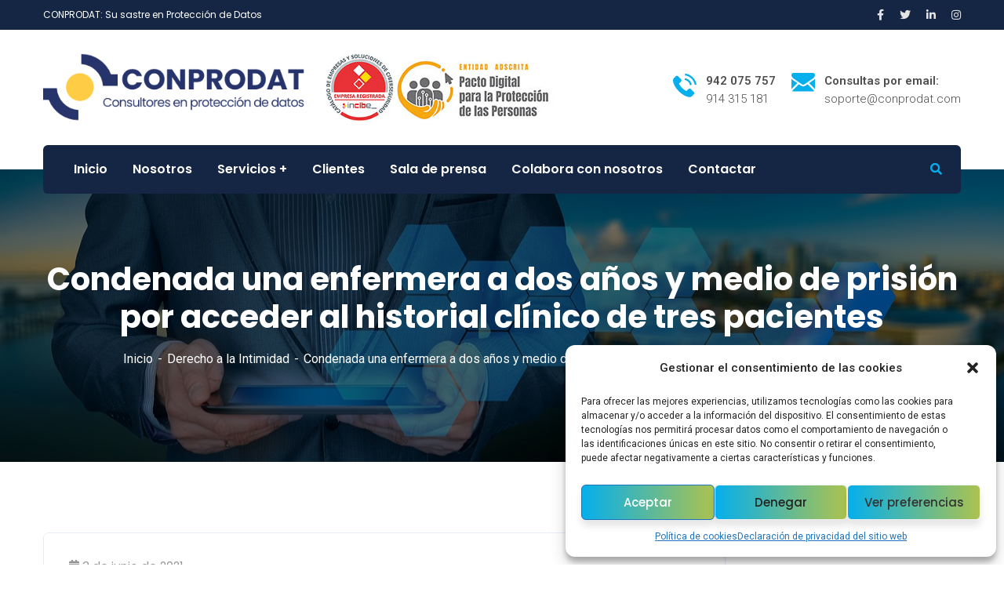

--- FILE ---
content_type: text/html; charset=UTF-8
request_url: https://conprodat.com/2021/06/03/condenada-una-enfermera-a-dos-anos-y-medio-de-prision-por-acceder-al-historial-clinico-de-tres-pacientes/
body_size: 30633
content:
<!doctype html>
<html lang="es">
<head>
    <meta charset="UTF-8">
    <meta name="viewport" content="width=device-width, initial-scale=1">
    <link rel="profile" href="//gmpg.org/xfn/11">
    <meta name='robots' content='index, follow, max-image-preview:large, max-snippet:-1, max-video-preview:-1' />

	<!-- This site is optimized with the Yoast SEO plugin v20.5 - https://yoast.com/wordpress/plugins/seo/ -->
	<title>Condenada una enfermera a dos años y medio de prisión por acceder al historial clínico de tres pacientes - Conprodat</title>
	<link rel="canonical" href="https://conprodat.com/2021/06/03/condenada-una-enfermera-a-dos-anos-y-medio-de-prision-por-acceder-al-historial-clinico-de-tres-pacientes/" />
	<meta property="og:locale" content="es_ES" />
	<meta property="og:type" content="article" />
	<meta property="og:title" content="Condenada una enfermera a dos años y medio de prisión por acceder al historial clínico de tres pacientes - Conprodat" />
	<meta property="og:description" content="La acusada por su condición de enfermera en un centro de salud tenía a su disposición el programa informático MEDORACYL, que recoge la información integral de los pacientes del servicio público de salud, tanto su historial clínico como sus datos personales. El acceso al mismo sólo está permitido cuando se trate de un paciente “asignado” [&hellip;]" />
	<meta property="og:url" content="https://conprodat.com/2021/06/03/condenada-una-enfermera-a-dos-anos-y-medio-de-prision-por-acceder-al-historial-clinico-de-tres-pacientes/" />
	<meta property="og:site_name" content="Conprodat" />
	<meta property="article:published_time" content="2021-06-03T16:06:39+00:00" />
	<meta name="author" content="Conprodat" />
	<meta name="twitter:card" content="summary_large_image" />
	<meta name="twitter:label1" content="Escrito por" />
	<meta name="twitter:data1" content="Conprodat" />
	<meta name="twitter:label2" content="Tiempo de lectura" />
	<meta name="twitter:data2" content="3 minutos" />
	<script type="application/ld+json" class="yoast-schema-graph">{"@context":"https://schema.org","@graph":[{"@type":"Article","@id":"https://conprodat.com/2021/06/03/condenada-una-enfermera-a-dos-anos-y-medio-de-prision-por-acceder-al-historial-clinico-de-tres-pacientes/#article","isPartOf":{"@id":"https://conprodat.com/2021/06/03/condenada-una-enfermera-a-dos-anos-y-medio-de-prision-por-acceder-al-historial-clinico-de-tres-pacientes/"},"author":{"name":"Conprodat","@id":"https://conprodat.com/#/schema/person/dc84a4359980a6c0081d4a0b27d48c1d"},"headline":"Condenada una enfermera a dos años y medio de prisión por acceder al historial clínico de tres pacientes","datePublished":"2021-06-03T16:06:39+00:00","dateModified":"2021-06-03T16:06:39+00:00","mainEntityOfPage":{"@id":"https://conprodat.com/2021/06/03/condenada-una-enfermera-a-dos-anos-y-medio-de-prision-por-acceder-al-historial-clinico-de-tres-pacientes/"},"wordCount":527,"publisher":{"@id":"https://conprodat.com/#organization"},"image":{"@id":"https://conprodat.com/2021/06/03/condenada-una-enfermera-a-dos-anos-y-medio-de-prision-por-acceder-al-historial-clinico-de-tres-pacientes/#primaryimage"},"thumbnailUrl":"","articleSection":["Derecho a la Intimidad","Salud"],"inLanguage":"es"},{"@type":"WebPage","@id":"https://conprodat.com/2021/06/03/condenada-una-enfermera-a-dos-anos-y-medio-de-prision-por-acceder-al-historial-clinico-de-tres-pacientes/","url":"https://conprodat.com/2021/06/03/condenada-una-enfermera-a-dos-anos-y-medio-de-prision-por-acceder-al-historial-clinico-de-tres-pacientes/","name":"Condenada una enfermera a dos años y medio de prisión por acceder al historial clínico de tres pacientes - Conprodat","isPartOf":{"@id":"https://conprodat.com/#website"},"primaryImageOfPage":{"@id":"https://conprodat.com/2021/06/03/condenada-una-enfermera-a-dos-anos-y-medio-de-prision-por-acceder-al-historial-clinico-de-tres-pacientes/#primaryimage"},"image":{"@id":"https://conprodat.com/2021/06/03/condenada-una-enfermera-a-dos-anos-y-medio-de-prision-por-acceder-al-historial-clinico-de-tres-pacientes/#primaryimage"},"thumbnailUrl":"","datePublished":"2021-06-03T16:06:39+00:00","dateModified":"2021-06-03T16:06:39+00:00","breadcrumb":{"@id":"https://conprodat.com/2021/06/03/condenada-una-enfermera-a-dos-anos-y-medio-de-prision-por-acceder-al-historial-clinico-de-tres-pacientes/#breadcrumb"},"inLanguage":"es","potentialAction":[{"@type":"ReadAction","target":["https://conprodat.com/2021/06/03/condenada-una-enfermera-a-dos-anos-y-medio-de-prision-por-acceder-al-historial-clinico-de-tres-pacientes/"]}]},{"@type":"ImageObject","inLanguage":"es","@id":"https://conprodat.com/2021/06/03/condenada-una-enfermera-a-dos-anos-y-medio-de-prision-por-acceder-al-historial-clinico-de-tres-pacientes/#primaryimage","url":"","contentUrl":""},{"@type":"BreadcrumbList","@id":"https://conprodat.com/2021/06/03/condenada-una-enfermera-a-dos-anos-y-medio-de-prision-por-acceder-al-historial-clinico-de-tres-pacientes/#breadcrumb","itemListElement":[{"@type":"ListItem","position":1,"name":"Portada","item":"https://conprodat.com/"},{"@type":"ListItem","position":2,"name":"Condenada una enfermera a dos años y medio de prisión por acceder al historial clínico de tres pacientes"}]},{"@type":"WebSite","@id":"https://conprodat.com/#website","url":"https://conprodat.com/","name":"Conprodat","description":"Conprodat, tus consultores de proteccion de datos en Madrid y Santander. Acompañamos a tu empresa en la adaptación a la normativa europea GDPR sobre Protección de Datos.","publisher":{"@id":"https://conprodat.com/#organization"},"potentialAction":[{"@type":"SearchAction","target":{"@type":"EntryPoint","urlTemplate":"https://conprodat.com/?s={search_term_string}"},"query-input":"required name=search_term_string"}],"inLanguage":"es"},{"@type":"Organization","@id":"https://conprodat.com/#organization","name":"Conprodat","url":"https://conprodat.com/","logo":{"@type":"ImageObject","inLanguage":"es","@id":"https://conprodat.com/#/schema/logo/image/","url":"https://conprodat.com/wp-content/uploads/2022/07/logo_comprodat_iso27001.png","contentUrl":"https://conprodat.com/wp-content/uploads/2022/07/logo_comprodat_iso27001.png","width":500,"height":110,"caption":"Conprodat"},"image":{"@id":"https://conprodat.com/#/schema/logo/image/"}},{"@type":"Person","@id":"https://conprodat.com/#/schema/person/dc84a4359980a6c0081d4a0b27d48c1d","name":"Conprodat","image":{"@type":"ImageObject","inLanguage":"es","@id":"https://conprodat.com/#/schema/person/image/","url":"https://secure.gravatar.com/avatar/720b6db2cc62ef97ddfd94d993ddf629efa625215271bb8fdaa94e59d6f8a994?s=96&d=mm&r=g","contentUrl":"https://secure.gravatar.com/avatar/720b6db2cc62ef97ddfd94d993ddf629efa625215271bb8fdaa94e59d6f8a994?s=96&d=mm&r=g","caption":"Conprodat"},"url":"https://conprodat.com/author/adm_conprodat/"}]}</script>
	<!-- / Yoast SEO plugin. -->


<link rel='dns-prefetch' href='//www.googletagmanager.com' />
<link rel='dns-prefetch' href='//fonts.googleapis.com' />
<link rel="alternate" type="application/rss+xml" title="Conprodat &raquo; Feed" href="https://conprodat.com/feed/" />
<link rel="alternate" type="application/rss+xml" title="Conprodat &raquo; Feed de los comentarios" href="https://conprodat.com/comments/feed/" />
<link rel="alternate" title="oEmbed (JSON)" type="application/json+oembed" href="https://conprodat.com/wp-json/oembed/1.0/embed?url=https%3A%2F%2Fconprodat.com%2F2021%2F06%2F03%2Fcondenada-una-enfermera-a-dos-anos-y-medio-de-prision-por-acceder-al-historial-clinico-de-tres-pacientes%2F" />
<link rel="alternate" title="oEmbed (XML)" type="text/xml+oembed" href="https://conprodat.com/wp-json/oembed/1.0/embed?url=https%3A%2F%2Fconprodat.com%2F2021%2F06%2F03%2Fcondenada-una-enfermera-a-dos-anos-y-medio-de-prision-por-acceder-al-historial-clinico-de-tres-pacientes%2F&#038;format=xml" />
<style id='wp-img-auto-sizes-contain-inline-css' type='text/css'>
img:is([sizes=auto i],[sizes^="auto," i]){contain-intrinsic-size:3000px 1500px}
/*# sourceURL=wp-img-auto-sizes-contain-inline-css */
</style>
<link rel='stylesheet' id='xpro-grid-css' href='https://conprodat.com/wp-content/plugins/xpro-elementor-addons/assets/css/xpro-grid.min.css?ver=1.0.0' type='text/css' media='all' />
<link rel='stylesheet' id='xpro-elementor-addons-widgets-css' href='https://conprodat.com/wp-content/plugins/xpro-elementor-addons/assets/css/xpro-widgets.css?ver=1.2.0' type='text/css' media='all' />
<link rel='stylesheet' id='xpro-elementor-addons-responsive-css' href='https://conprodat.com/wp-content/plugins/xpro-elementor-addons/assets/css/xpro-responsive.css?ver=1.2.0' type='text/css' media='all' />
<link rel='stylesheet' id='font-awesome-css' href='https://conprodat.com/wp-content/plugins/elementor/assets/lib/font-awesome/css/all.min.css?ver=5.15.3' type='text/css' media='all' />
<link rel='stylesheet' id='xpro-icons-css' href='https://conprodat.com/wp-content/plugins/xpro-elementor-addons/assets/css/xpro-icons.min.css?ver=1.0.0' type='text/css' media='all' />
<style id='wp-emoji-styles-inline-css' type='text/css'>

	img.wp-smiley, img.emoji {
		display: inline !important;
		border: none !important;
		box-shadow: none !important;
		height: 1em !important;
		width: 1em !important;
		margin: 0 0.07em !important;
		vertical-align: -0.1em !important;
		background: none !important;
		padding: 0 !important;
	}
/*# sourceURL=wp-emoji-styles-inline-css */
</style>
<link rel='stylesheet' id='wp-block-library-css' href='https://conprodat.com/wp-includes/css/dist/block-library/style.min.css?ver=6.9' type='text/css' media='all' />
<style id='wp-block-search-inline-css' type='text/css'>
.wp-block-search__button{margin-left:10px;word-break:normal}.wp-block-search__button.has-icon{line-height:0}.wp-block-search__button svg{height:1.25em;min-height:24px;min-width:24px;width:1.25em;fill:currentColor;vertical-align:text-bottom}:where(.wp-block-search__button){border:1px solid #ccc;padding:6px 10px}.wp-block-search__inside-wrapper{display:flex;flex:auto;flex-wrap:nowrap;max-width:100%}.wp-block-search__label{width:100%}.wp-block-search.wp-block-search__button-only .wp-block-search__button{box-sizing:border-box;display:flex;flex-shrink:0;justify-content:center;margin-left:0;max-width:100%}.wp-block-search.wp-block-search__button-only .wp-block-search__inside-wrapper{min-width:0!important;transition-property:width}.wp-block-search.wp-block-search__button-only .wp-block-search__input{flex-basis:100%;transition-duration:.3s}.wp-block-search.wp-block-search__button-only.wp-block-search__searchfield-hidden,.wp-block-search.wp-block-search__button-only.wp-block-search__searchfield-hidden .wp-block-search__inside-wrapper{overflow:hidden}.wp-block-search.wp-block-search__button-only.wp-block-search__searchfield-hidden .wp-block-search__input{border-left-width:0!important;border-right-width:0!important;flex-basis:0;flex-grow:0;margin:0;min-width:0!important;padding-left:0!important;padding-right:0!important;width:0!important}:where(.wp-block-search__input){appearance:none;border:1px solid #949494;flex-grow:1;font-family:inherit;font-size:inherit;font-style:inherit;font-weight:inherit;letter-spacing:inherit;line-height:inherit;margin-left:0;margin-right:0;min-width:3rem;padding:8px;text-decoration:unset!important;text-transform:inherit}:where(.wp-block-search__button-inside .wp-block-search__inside-wrapper){background-color:#fff;border:1px solid #949494;box-sizing:border-box;padding:4px}:where(.wp-block-search__button-inside .wp-block-search__inside-wrapper) .wp-block-search__input{border:none;border-radius:0;padding:0 4px}:where(.wp-block-search__button-inside .wp-block-search__inside-wrapper) .wp-block-search__input:focus{outline:none}:where(.wp-block-search__button-inside .wp-block-search__inside-wrapper) :where(.wp-block-search__button){padding:4px 8px}.wp-block-search.aligncenter .wp-block-search__inside-wrapper{margin:auto}.wp-block[data-align=right] .wp-block-search.wp-block-search__button-only .wp-block-search__inside-wrapper{float:right}
/*# sourceURL=https://conprodat.com/wp-includes/blocks/search/style.min.css */
</style>
<style id='global-styles-inline-css' type='text/css'>
:root{--wp--preset--aspect-ratio--square: 1;--wp--preset--aspect-ratio--4-3: 4/3;--wp--preset--aspect-ratio--3-4: 3/4;--wp--preset--aspect-ratio--3-2: 3/2;--wp--preset--aspect-ratio--2-3: 2/3;--wp--preset--aspect-ratio--16-9: 16/9;--wp--preset--aspect-ratio--9-16: 9/16;--wp--preset--color--black: #000000;--wp--preset--color--cyan-bluish-gray: #abb8c3;--wp--preset--color--white: #ffffff;--wp--preset--color--pale-pink: #f78da7;--wp--preset--color--vivid-red: #cf2e2e;--wp--preset--color--luminous-vivid-orange: #ff6900;--wp--preset--color--luminous-vivid-amber: #fcb900;--wp--preset--color--light-green-cyan: #7bdcb5;--wp--preset--color--vivid-green-cyan: #00d084;--wp--preset--color--pale-cyan-blue: #8ed1fc;--wp--preset--color--vivid-cyan-blue: #0693e3;--wp--preset--color--vivid-purple: #9b51e0;--wp--preset--gradient--vivid-cyan-blue-to-vivid-purple: linear-gradient(135deg,rgb(6,147,227) 0%,rgb(155,81,224) 100%);--wp--preset--gradient--light-green-cyan-to-vivid-green-cyan: linear-gradient(135deg,rgb(122,220,180) 0%,rgb(0,208,130) 100%);--wp--preset--gradient--luminous-vivid-amber-to-luminous-vivid-orange: linear-gradient(135deg,rgb(252,185,0) 0%,rgb(255,105,0) 100%);--wp--preset--gradient--luminous-vivid-orange-to-vivid-red: linear-gradient(135deg,rgb(255,105,0) 0%,rgb(207,46,46) 100%);--wp--preset--gradient--very-light-gray-to-cyan-bluish-gray: linear-gradient(135deg,rgb(238,238,238) 0%,rgb(169,184,195) 100%);--wp--preset--gradient--cool-to-warm-spectrum: linear-gradient(135deg,rgb(74,234,220) 0%,rgb(151,120,209) 20%,rgb(207,42,186) 40%,rgb(238,44,130) 60%,rgb(251,105,98) 80%,rgb(254,248,76) 100%);--wp--preset--gradient--blush-light-purple: linear-gradient(135deg,rgb(255,206,236) 0%,rgb(152,150,240) 100%);--wp--preset--gradient--blush-bordeaux: linear-gradient(135deg,rgb(254,205,165) 0%,rgb(254,45,45) 50%,rgb(107,0,62) 100%);--wp--preset--gradient--luminous-dusk: linear-gradient(135deg,rgb(255,203,112) 0%,rgb(199,81,192) 50%,rgb(65,88,208) 100%);--wp--preset--gradient--pale-ocean: linear-gradient(135deg,rgb(255,245,203) 0%,rgb(182,227,212) 50%,rgb(51,167,181) 100%);--wp--preset--gradient--electric-grass: linear-gradient(135deg,rgb(202,248,128) 0%,rgb(113,206,126) 100%);--wp--preset--gradient--midnight: linear-gradient(135deg,rgb(2,3,129) 0%,rgb(40,116,252) 100%);--wp--preset--font-size--small: 13px;--wp--preset--font-size--medium: 20px;--wp--preset--font-size--large: 36px;--wp--preset--font-size--x-large: 42px;--wp--preset--spacing--20: 0.44rem;--wp--preset--spacing--30: 0.67rem;--wp--preset--spacing--40: 1rem;--wp--preset--spacing--50: 1.5rem;--wp--preset--spacing--60: 2.25rem;--wp--preset--spacing--70: 3.38rem;--wp--preset--spacing--80: 5.06rem;--wp--preset--shadow--natural: 6px 6px 9px rgba(0, 0, 0, 0.2);--wp--preset--shadow--deep: 12px 12px 50px rgba(0, 0, 0, 0.4);--wp--preset--shadow--sharp: 6px 6px 0px rgba(0, 0, 0, 0.2);--wp--preset--shadow--outlined: 6px 6px 0px -3px rgb(255, 255, 255), 6px 6px rgb(0, 0, 0);--wp--preset--shadow--crisp: 6px 6px 0px rgb(0, 0, 0);}:where(.is-layout-flex){gap: 0.5em;}:where(.is-layout-grid){gap: 0.5em;}body .is-layout-flex{display: flex;}.is-layout-flex{flex-wrap: wrap;align-items: center;}.is-layout-flex > :is(*, div){margin: 0;}body .is-layout-grid{display: grid;}.is-layout-grid > :is(*, div){margin: 0;}:where(.wp-block-columns.is-layout-flex){gap: 2em;}:where(.wp-block-columns.is-layout-grid){gap: 2em;}:where(.wp-block-post-template.is-layout-flex){gap: 1.25em;}:where(.wp-block-post-template.is-layout-grid){gap: 1.25em;}.has-black-color{color: var(--wp--preset--color--black) !important;}.has-cyan-bluish-gray-color{color: var(--wp--preset--color--cyan-bluish-gray) !important;}.has-white-color{color: var(--wp--preset--color--white) !important;}.has-pale-pink-color{color: var(--wp--preset--color--pale-pink) !important;}.has-vivid-red-color{color: var(--wp--preset--color--vivid-red) !important;}.has-luminous-vivid-orange-color{color: var(--wp--preset--color--luminous-vivid-orange) !important;}.has-luminous-vivid-amber-color{color: var(--wp--preset--color--luminous-vivid-amber) !important;}.has-light-green-cyan-color{color: var(--wp--preset--color--light-green-cyan) !important;}.has-vivid-green-cyan-color{color: var(--wp--preset--color--vivid-green-cyan) !important;}.has-pale-cyan-blue-color{color: var(--wp--preset--color--pale-cyan-blue) !important;}.has-vivid-cyan-blue-color{color: var(--wp--preset--color--vivid-cyan-blue) !important;}.has-vivid-purple-color{color: var(--wp--preset--color--vivid-purple) !important;}.has-black-background-color{background-color: var(--wp--preset--color--black) !important;}.has-cyan-bluish-gray-background-color{background-color: var(--wp--preset--color--cyan-bluish-gray) !important;}.has-white-background-color{background-color: var(--wp--preset--color--white) !important;}.has-pale-pink-background-color{background-color: var(--wp--preset--color--pale-pink) !important;}.has-vivid-red-background-color{background-color: var(--wp--preset--color--vivid-red) !important;}.has-luminous-vivid-orange-background-color{background-color: var(--wp--preset--color--luminous-vivid-orange) !important;}.has-luminous-vivid-amber-background-color{background-color: var(--wp--preset--color--luminous-vivid-amber) !important;}.has-light-green-cyan-background-color{background-color: var(--wp--preset--color--light-green-cyan) !important;}.has-vivid-green-cyan-background-color{background-color: var(--wp--preset--color--vivid-green-cyan) !important;}.has-pale-cyan-blue-background-color{background-color: var(--wp--preset--color--pale-cyan-blue) !important;}.has-vivid-cyan-blue-background-color{background-color: var(--wp--preset--color--vivid-cyan-blue) !important;}.has-vivid-purple-background-color{background-color: var(--wp--preset--color--vivid-purple) !important;}.has-black-border-color{border-color: var(--wp--preset--color--black) !important;}.has-cyan-bluish-gray-border-color{border-color: var(--wp--preset--color--cyan-bluish-gray) !important;}.has-white-border-color{border-color: var(--wp--preset--color--white) !important;}.has-pale-pink-border-color{border-color: var(--wp--preset--color--pale-pink) !important;}.has-vivid-red-border-color{border-color: var(--wp--preset--color--vivid-red) !important;}.has-luminous-vivid-orange-border-color{border-color: var(--wp--preset--color--luminous-vivid-orange) !important;}.has-luminous-vivid-amber-border-color{border-color: var(--wp--preset--color--luminous-vivid-amber) !important;}.has-light-green-cyan-border-color{border-color: var(--wp--preset--color--light-green-cyan) !important;}.has-vivid-green-cyan-border-color{border-color: var(--wp--preset--color--vivid-green-cyan) !important;}.has-pale-cyan-blue-border-color{border-color: var(--wp--preset--color--pale-cyan-blue) !important;}.has-vivid-cyan-blue-border-color{border-color: var(--wp--preset--color--vivid-cyan-blue) !important;}.has-vivid-purple-border-color{border-color: var(--wp--preset--color--vivid-purple) !important;}.has-vivid-cyan-blue-to-vivid-purple-gradient-background{background: var(--wp--preset--gradient--vivid-cyan-blue-to-vivid-purple) !important;}.has-light-green-cyan-to-vivid-green-cyan-gradient-background{background: var(--wp--preset--gradient--light-green-cyan-to-vivid-green-cyan) !important;}.has-luminous-vivid-amber-to-luminous-vivid-orange-gradient-background{background: var(--wp--preset--gradient--luminous-vivid-amber-to-luminous-vivid-orange) !important;}.has-luminous-vivid-orange-to-vivid-red-gradient-background{background: var(--wp--preset--gradient--luminous-vivid-orange-to-vivid-red) !important;}.has-very-light-gray-to-cyan-bluish-gray-gradient-background{background: var(--wp--preset--gradient--very-light-gray-to-cyan-bluish-gray) !important;}.has-cool-to-warm-spectrum-gradient-background{background: var(--wp--preset--gradient--cool-to-warm-spectrum) !important;}.has-blush-light-purple-gradient-background{background: var(--wp--preset--gradient--blush-light-purple) !important;}.has-blush-bordeaux-gradient-background{background: var(--wp--preset--gradient--blush-bordeaux) !important;}.has-luminous-dusk-gradient-background{background: var(--wp--preset--gradient--luminous-dusk) !important;}.has-pale-ocean-gradient-background{background: var(--wp--preset--gradient--pale-ocean) !important;}.has-electric-grass-gradient-background{background: var(--wp--preset--gradient--electric-grass) !important;}.has-midnight-gradient-background{background: var(--wp--preset--gradient--midnight) !important;}.has-small-font-size{font-size: var(--wp--preset--font-size--small) !important;}.has-medium-font-size{font-size: var(--wp--preset--font-size--medium) !important;}.has-large-font-size{font-size: var(--wp--preset--font-size--large) !important;}.has-x-large-font-size{font-size: var(--wp--preset--font-size--x-large) !important;}
/*# sourceURL=global-styles-inline-css */
</style>

<style id='classic-theme-styles-inline-css' type='text/css'>
/*! This file is auto-generated */
.wp-block-button__link{color:#fff;background-color:#32373c;border-radius:9999px;box-shadow:none;text-decoration:none;padding:calc(.667em + 2px) calc(1.333em + 2px);font-size:1.125em}.wp-block-file__button{background:#32373c;color:#fff;text-decoration:none}
/*# sourceURL=/wp-includes/css/classic-themes.min.css */
</style>
<style id='extendify-gutenberg-patterns-and-templates-utilities-inline-css' type='text/css'>
.ext-absolute{position:absolute!important}.ext-relative{position:relative!important}.ext-top-base{top:var(--wp--style--block-gap,1.75rem)!important}.ext-top-lg{top:var(--extendify--spacing--large,3rem)!important}.ext--top-base{top:calc(var(--wp--style--block-gap, 1.75rem)*-1)!important}.ext--top-lg{top:calc(var(--extendify--spacing--large, 3rem)*-1)!important}.ext-right-base{right:var(--wp--style--block-gap,1.75rem)!important}.ext-right-lg{right:var(--extendify--spacing--large,3rem)!important}.ext--right-base{right:calc(var(--wp--style--block-gap, 1.75rem)*-1)!important}.ext--right-lg{right:calc(var(--extendify--spacing--large, 3rem)*-1)!important}.ext-bottom-base{bottom:var(--wp--style--block-gap,1.75rem)!important}.ext-bottom-lg{bottom:var(--extendify--spacing--large,3rem)!important}.ext--bottom-base{bottom:calc(var(--wp--style--block-gap, 1.75rem)*-1)!important}.ext--bottom-lg{bottom:calc(var(--extendify--spacing--large, 3rem)*-1)!important}.ext-left-base{left:var(--wp--style--block-gap,1.75rem)!important}.ext-left-lg{left:var(--extendify--spacing--large,3rem)!important}.ext--left-base{left:calc(var(--wp--style--block-gap, 1.75rem)*-1)!important}.ext--left-lg{left:calc(var(--extendify--spacing--large, 3rem)*-1)!important}.ext-order-1{order:1!important}.ext-order-2{order:2!important}.ext-col-auto{grid-column:auto!important}.ext-col-span-1{grid-column:span 1/span 1!important}.ext-col-span-2{grid-column:span 2/span 2!important}.ext-col-span-3{grid-column:span 3/span 3!important}.ext-col-span-4{grid-column:span 4/span 4!important}.ext-col-span-5{grid-column:span 5/span 5!important}.ext-col-span-6{grid-column:span 6/span 6!important}.ext-col-span-7{grid-column:span 7/span 7!important}.ext-col-span-8{grid-column:span 8/span 8!important}.ext-col-span-9{grid-column:span 9/span 9!important}.ext-col-span-10{grid-column:span 10/span 10!important}.ext-col-span-11{grid-column:span 11/span 11!important}.ext-col-span-12{grid-column:span 12/span 12!important}.ext-col-span-full{grid-column:1/-1!important}.ext-col-start-1{grid-column-start:1!important}.ext-col-start-2{grid-column-start:2!important}.ext-col-start-3{grid-column-start:3!important}.ext-col-start-4{grid-column-start:4!important}.ext-col-start-5{grid-column-start:5!important}.ext-col-start-6{grid-column-start:6!important}.ext-col-start-7{grid-column-start:7!important}.ext-col-start-8{grid-column-start:8!important}.ext-col-start-9{grid-column-start:9!important}.ext-col-start-10{grid-column-start:10!important}.ext-col-start-11{grid-column-start:11!important}.ext-col-start-12{grid-column-start:12!important}.ext-col-start-13{grid-column-start:13!important}.ext-col-start-auto{grid-column-start:auto!important}.ext-col-end-1{grid-column-end:1!important}.ext-col-end-2{grid-column-end:2!important}.ext-col-end-3{grid-column-end:3!important}.ext-col-end-4{grid-column-end:4!important}.ext-col-end-5{grid-column-end:5!important}.ext-col-end-6{grid-column-end:6!important}.ext-col-end-7{grid-column-end:7!important}.ext-col-end-8{grid-column-end:8!important}.ext-col-end-9{grid-column-end:9!important}.ext-col-end-10{grid-column-end:10!important}.ext-col-end-11{grid-column-end:11!important}.ext-col-end-12{grid-column-end:12!important}.ext-col-end-13{grid-column-end:13!important}.ext-col-end-auto{grid-column-end:auto!important}.ext-row-auto{grid-row:auto!important}.ext-row-span-1{grid-row:span 1/span 1!important}.ext-row-span-2{grid-row:span 2/span 2!important}.ext-row-span-3{grid-row:span 3/span 3!important}.ext-row-span-4{grid-row:span 4/span 4!important}.ext-row-span-5{grid-row:span 5/span 5!important}.ext-row-span-6{grid-row:span 6/span 6!important}.ext-row-span-full{grid-row:1/-1!important}.ext-row-start-1{grid-row-start:1!important}.ext-row-start-2{grid-row-start:2!important}.ext-row-start-3{grid-row-start:3!important}.ext-row-start-4{grid-row-start:4!important}.ext-row-start-5{grid-row-start:5!important}.ext-row-start-6{grid-row-start:6!important}.ext-row-start-7{grid-row-start:7!important}.ext-row-start-auto{grid-row-start:auto!important}.ext-row-end-1{grid-row-end:1!important}.ext-row-end-2{grid-row-end:2!important}.ext-row-end-3{grid-row-end:3!important}.ext-row-end-4{grid-row-end:4!important}.ext-row-end-5{grid-row-end:5!important}.ext-row-end-6{grid-row-end:6!important}.ext-row-end-7{grid-row-end:7!important}.ext-row-end-auto{grid-row-end:auto!important}.ext-m-0:not([style*=margin]){margin:0!important}.ext-m-auto:not([style*=margin]){margin:auto!important}.ext-m-base:not([style*=margin]){margin:var(--wp--style--block-gap,1.75rem)!important}.ext-m-lg:not([style*=margin]){margin:var(--extendify--spacing--large,3rem)!important}.ext--m-base:not([style*=margin]){margin:calc(var(--wp--style--block-gap, 1.75rem)*-1)!important}.ext--m-lg:not([style*=margin]){margin:calc(var(--extendify--spacing--large, 3rem)*-1)!important}.ext-mx-0:not([style*=margin]){margin-left:0!important;margin-right:0!important}.ext-mx-auto:not([style*=margin]){margin-left:auto!important;margin-right:auto!important}.ext-mx-base:not([style*=margin]){margin-left:var(--wp--style--block-gap,1.75rem)!important;margin-right:var(--wp--style--block-gap,1.75rem)!important}.ext-mx-lg:not([style*=margin]){margin-left:var(--extendify--spacing--large,3rem)!important;margin-right:var(--extendify--spacing--large,3rem)!important}.ext--mx-base:not([style*=margin]){margin-left:calc(var(--wp--style--block-gap, 1.75rem)*-1)!important;margin-right:calc(var(--wp--style--block-gap, 1.75rem)*-1)!important}.ext--mx-lg:not([style*=margin]){margin-left:calc(var(--extendify--spacing--large, 3rem)*-1)!important;margin-right:calc(var(--extendify--spacing--large, 3rem)*-1)!important}.ext-my-0:not([style*=margin]){margin-bottom:0!important;margin-top:0!important}.ext-my-auto:not([style*=margin]){margin-bottom:auto!important;margin-top:auto!important}.ext-my-base:not([style*=margin]){margin-bottom:var(--wp--style--block-gap,1.75rem)!important;margin-top:var(--wp--style--block-gap,1.75rem)!important}.ext-my-lg:not([style*=margin]){margin-bottom:var(--extendify--spacing--large,3rem)!important;margin-top:var(--extendify--spacing--large,3rem)!important}.ext--my-base:not([style*=margin]){margin-bottom:calc(var(--wp--style--block-gap, 1.75rem)*-1)!important;margin-top:calc(var(--wp--style--block-gap, 1.75rem)*-1)!important}.ext--my-lg:not([style*=margin]){margin-bottom:calc(var(--extendify--spacing--large, 3rem)*-1)!important;margin-top:calc(var(--extendify--spacing--large, 3rem)*-1)!important}.ext-mt-0:not([style*=margin]){margin-top:0!important}.ext-mt-auto:not([style*=margin]){margin-top:auto!important}.ext-mt-base:not([style*=margin]){margin-top:var(--wp--style--block-gap,1.75rem)!important}.ext-mt-lg:not([style*=margin]){margin-top:var(--extendify--spacing--large,3rem)!important}.ext--mt-base:not([style*=margin]){margin-top:calc(var(--wp--style--block-gap, 1.75rem)*-1)!important}.ext--mt-lg:not([style*=margin]){margin-top:calc(var(--extendify--spacing--large, 3rem)*-1)!important}.ext-mr-0:not([style*=margin]){margin-right:0!important}.ext-mr-auto:not([style*=margin]){margin-right:auto!important}.ext-mr-base:not([style*=margin]){margin-right:var(--wp--style--block-gap,1.75rem)!important}.ext-mr-lg:not([style*=margin]){margin-right:var(--extendify--spacing--large,3rem)!important}.ext--mr-base:not([style*=margin]){margin-right:calc(var(--wp--style--block-gap, 1.75rem)*-1)!important}.ext--mr-lg:not([style*=margin]){margin-right:calc(var(--extendify--spacing--large, 3rem)*-1)!important}.ext-mb-0:not([style*=margin]){margin-bottom:0!important}.ext-mb-auto:not([style*=margin]){margin-bottom:auto!important}.ext-mb-base:not([style*=margin]){margin-bottom:var(--wp--style--block-gap,1.75rem)!important}.ext-mb-lg:not([style*=margin]){margin-bottom:var(--extendify--spacing--large,3rem)!important}.ext--mb-base:not([style*=margin]){margin-bottom:calc(var(--wp--style--block-gap, 1.75rem)*-1)!important}.ext--mb-lg:not([style*=margin]){margin-bottom:calc(var(--extendify--spacing--large, 3rem)*-1)!important}.ext-ml-0:not([style*=margin]){margin-left:0!important}.ext-ml-auto:not([style*=margin]){margin-left:auto!important}.ext-ml-base:not([style*=margin]){margin-left:var(--wp--style--block-gap,1.75rem)!important}.ext-ml-lg:not([style*=margin]){margin-left:var(--extendify--spacing--large,3rem)!important}.ext--ml-base:not([style*=margin]){margin-left:calc(var(--wp--style--block-gap, 1.75rem)*-1)!important}.ext--ml-lg:not([style*=margin]){margin-left:calc(var(--extendify--spacing--large, 3rem)*-1)!important}.ext-block{display:block!important}.ext-inline-block{display:inline-block!important}.ext-inline{display:inline!important}.ext-flex{display:flex!important}.ext-inline-flex{display:inline-flex!important}.ext-grid{display:grid!important}.ext-inline-grid{display:inline-grid!important}.ext-hidden{display:none!important}.ext-w-auto{width:auto!important}.ext-w-full{width:100%!important}.ext-max-w-full{max-width:100%!important}.ext-flex-1{flex:1 1 0%!important}.ext-flex-auto{flex:1 1 auto!important}.ext-flex-initial{flex:0 1 auto!important}.ext-flex-none{flex:none!important}.ext-flex-shrink-0{flex-shrink:0!important}.ext-flex-shrink{flex-shrink:1!important}.ext-flex-grow-0{flex-grow:0!important}.ext-flex-grow{flex-grow:1!important}.ext-list-none{list-style-type:none!important}.ext-grid-cols-1{grid-template-columns:repeat(1,minmax(0,1fr))!important}.ext-grid-cols-2{grid-template-columns:repeat(2,minmax(0,1fr))!important}.ext-grid-cols-3{grid-template-columns:repeat(3,minmax(0,1fr))!important}.ext-grid-cols-4{grid-template-columns:repeat(4,minmax(0,1fr))!important}.ext-grid-cols-5{grid-template-columns:repeat(5,minmax(0,1fr))!important}.ext-grid-cols-6{grid-template-columns:repeat(6,minmax(0,1fr))!important}.ext-grid-cols-7{grid-template-columns:repeat(7,minmax(0,1fr))!important}.ext-grid-cols-8{grid-template-columns:repeat(8,minmax(0,1fr))!important}.ext-grid-cols-9{grid-template-columns:repeat(9,minmax(0,1fr))!important}.ext-grid-cols-10{grid-template-columns:repeat(10,minmax(0,1fr))!important}.ext-grid-cols-11{grid-template-columns:repeat(11,minmax(0,1fr))!important}.ext-grid-cols-12{grid-template-columns:repeat(12,minmax(0,1fr))!important}.ext-grid-cols-none{grid-template-columns:none!important}.ext-grid-rows-1{grid-template-rows:repeat(1,minmax(0,1fr))!important}.ext-grid-rows-2{grid-template-rows:repeat(2,minmax(0,1fr))!important}.ext-grid-rows-3{grid-template-rows:repeat(3,minmax(0,1fr))!important}.ext-grid-rows-4{grid-template-rows:repeat(4,minmax(0,1fr))!important}.ext-grid-rows-5{grid-template-rows:repeat(5,minmax(0,1fr))!important}.ext-grid-rows-6{grid-template-rows:repeat(6,minmax(0,1fr))!important}.ext-grid-rows-none{grid-template-rows:none!important}.ext-flex-row{flex-direction:row!important}.ext-flex-row-reverse{flex-direction:row-reverse!important}.ext-flex-col{flex-direction:column!important}.ext-flex-col-reverse{flex-direction:column-reverse!important}.ext-flex-wrap{flex-wrap:wrap!important}.ext-flex-wrap-reverse{flex-wrap:wrap-reverse!important}.ext-flex-nowrap{flex-wrap:nowrap!important}.ext-items-start{align-items:flex-start!important}.ext-items-end{align-items:flex-end!important}.ext-items-center{align-items:center!important}.ext-items-baseline{align-items:baseline!important}.ext-items-stretch{align-items:stretch!important}.ext-justify-start{justify-content:flex-start!important}.ext-justify-end{justify-content:flex-end!important}.ext-justify-center{justify-content:center!important}.ext-justify-between{justify-content:space-between!important}.ext-justify-around{justify-content:space-around!important}.ext-justify-evenly{justify-content:space-evenly!important}.ext-justify-items-start{justify-items:start!important}.ext-justify-items-end{justify-items:end!important}.ext-justify-items-center{justify-items:center!important}.ext-justify-items-stretch{justify-items:stretch!important}.ext-gap-0{gap:0!important}.ext-gap-base{gap:var(--wp--style--block-gap,1.75rem)!important}.ext-gap-lg{gap:var(--extendify--spacing--large,3rem)!important}.ext-gap-x-0{-moz-column-gap:0!important;column-gap:0!important}.ext-gap-x-base{-moz-column-gap:var(--wp--style--block-gap,1.75rem)!important;column-gap:var(--wp--style--block-gap,1.75rem)!important}.ext-gap-x-lg{-moz-column-gap:var(--extendify--spacing--large,3rem)!important;column-gap:var(--extendify--spacing--large,3rem)!important}.ext-gap-y-0{row-gap:0!important}.ext-gap-y-base{row-gap:var(--wp--style--block-gap,1.75rem)!important}.ext-gap-y-lg{row-gap:var(--extendify--spacing--large,3rem)!important}.ext-justify-self-auto{justify-self:auto!important}.ext-justify-self-start{justify-self:start!important}.ext-justify-self-end{justify-self:end!important}.ext-justify-self-center{justify-self:center!important}.ext-justify-self-stretch{justify-self:stretch!important}.ext-rounded-none{border-radius:0!important}.ext-rounded-full{border-radius:9999px!important}.ext-rounded-t-none{border-top-left-radius:0!important;border-top-right-radius:0!important}.ext-rounded-t-full{border-top-left-radius:9999px!important;border-top-right-radius:9999px!important}.ext-rounded-r-none{border-bottom-right-radius:0!important;border-top-right-radius:0!important}.ext-rounded-r-full{border-bottom-right-radius:9999px!important;border-top-right-radius:9999px!important}.ext-rounded-b-none{border-bottom-left-radius:0!important;border-bottom-right-radius:0!important}.ext-rounded-b-full{border-bottom-left-radius:9999px!important;border-bottom-right-radius:9999px!important}.ext-rounded-l-none{border-bottom-left-radius:0!important;border-top-left-radius:0!important}.ext-rounded-l-full{border-bottom-left-radius:9999px!important;border-top-left-radius:9999px!important}.ext-rounded-tl-none{border-top-left-radius:0!important}.ext-rounded-tl-full{border-top-left-radius:9999px!important}.ext-rounded-tr-none{border-top-right-radius:0!important}.ext-rounded-tr-full{border-top-right-radius:9999px!important}.ext-rounded-br-none{border-bottom-right-radius:0!important}.ext-rounded-br-full{border-bottom-right-radius:9999px!important}.ext-rounded-bl-none{border-bottom-left-radius:0!important}.ext-rounded-bl-full{border-bottom-left-radius:9999px!important}.ext-border-0{border-width:0!important}.ext-border-t-0{border-top-width:0!important}.ext-border-r-0{border-right-width:0!important}.ext-border-b-0{border-bottom-width:0!important}.ext-border-l-0{border-left-width:0!important}.ext-p-0:not([style*=padding]){padding:0!important}.ext-p-base:not([style*=padding]){padding:var(--wp--style--block-gap,1.75rem)!important}.ext-p-lg:not([style*=padding]){padding:var(--extendify--spacing--large,3rem)!important}.ext-px-0:not([style*=padding]){padding-left:0!important;padding-right:0!important}.ext-px-base:not([style*=padding]){padding-left:var(--wp--style--block-gap,1.75rem)!important;padding-right:var(--wp--style--block-gap,1.75rem)!important}.ext-px-lg:not([style*=padding]){padding-left:var(--extendify--spacing--large,3rem)!important;padding-right:var(--extendify--spacing--large,3rem)!important}.ext-py-0:not([style*=padding]){padding-bottom:0!important;padding-top:0!important}.ext-py-base:not([style*=padding]){padding-bottom:var(--wp--style--block-gap,1.75rem)!important;padding-top:var(--wp--style--block-gap,1.75rem)!important}.ext-py-lg:not([style*=padding]){padding-bottom:var(--extendify--spacing--large,3rem)!important;padding-top:var(--extendify--spacing--large,3rem)!important}.ext-pt-0:not([style*=padding]){padding-top:0!important}.ext-pt-base:not([style*=padding]){padding-top:var(--wp--style--block-gap,1.75rem)!important}.ext-pt-lg:not([style*=padding]){padding-top:var(--extendify--spacing--large,3rem)!important}.ext-pr-0:not([style*=padding]){padding-right:0!important}.ext-pr-base:not([style*=padding]){padding-right:var(--wp--style--block-gap,1.75rem)!important}.ext-pr-lg:not([style*=padding]){padding-right:var(--extendify--spacing--large,3rem)!important}.ext-pb-0:not([style*=padding]){padding-bottom:0!important}.ext-pb-base:not([style*=padding]){padding-bottom:var(--wp--style--block-gap,1.75rem)!important}.ext-pb-lg:not([style*=padding]){padding-bottom:var(--extendify--spacing--large,3rem)!important}.ext-pl-0:not([style*=padding]){padding-left:0!important}.ext-pl-base:not([style*=padding]){padding-left:var(--wp--style--block-gap,1.75rem)!important}.ext-pl-lg:not([style*=padding]){padding-left:var(--extendify--spacing--large,3rem)!important}.ext-text-left{text-align:left!important}.ext-text-center{text-align:center!important}.ext-text-right{text-align:right!important}.ext-leading-none{line-height:1!important}.ext-leading-tight{line-height:1.25!important}.ext-leading-snug{line-height:1.375!important}.ext-leading-normal{line-height:1.5!important}.ext-leading-relaxed{line-height:1.625!important}.ext-leading-loose{line-height:2!important}.clip-path--rhombus img{-webkit-clip-path:polygon(15% 6%,80% 29%,84% 93%,23% 69%);clip-path:polygon(15% 6%,80% 29%,84% 93%,23% 69%)}.clip-path--diamond img{-webkit-clip-path:polygon(5% 29%,60% 2%,91% 64%,36% 89%);clip-path:polygon(5% 29%,60% 2%,91% 64%,36% 89%)}.clip-path--rhombus-alt img{-webkit-clip-path:polygon(14% 9%,85% 24%,91% 89%,19% 76%);clip-path:polygon(14% 9%,85% 24%,91% 89%,19% 76%)}.wp-block-columns[class*=fullwidth-cols]{margin-bottom:unset}.wp-block-column.editor\:pointer-events-none{margin-bottom:0!important;margin-top:0!important}.is-root-container.block-editor-block-list__layout>[data-align=full]:not(:first-of-type)>.wp-block-column.editor\:pointer-events-none,.is-root-container.block-editor-block-list__layout>[data-align=wide]>.wp-block-column.editor\:pointer-events-none{margin-top:calc(var(--wp--style--block-gap, 28px)*-1)!important}.ext .wp-block-columns .wp-block-column[style*=padding]{padding-left:0!important;padding-right:0!important}.ext .wp-block-columns+.wp-block-columns:not([class*=mt-]):not([class*=my-]):not([style*=margin]){margin-top:0!important}[class*=fullwidth-cols] .wp-block-column:first-child,[class*=fullwidth-cols] .wp-block-group:first-child{margin-top:0}[class*=fullwidth-cols] .wp-block-column:last-child,[class*=fullwidth-cols] .wp-block-group:last-child{margin-bottom:0}[class*=fullwidth-cols] .wp-block-column:first-child>*,[class*=fullwidth-cols] .wp-block-column>:first-child{margin-top:0}.ext .is-not-stacked-on-mobile .wp-block-column,[class*=fullwidth-cols] .wp-block-column>:last-child{margin-bottom:0}.wp-block-columns[class*=fullwidth-cols]:not(.is-not-stacked-on-mobile)>.wp-block-column:not(:last-child){margin-bottom:var(--wp--style--block-gap,1.75rem)}@media (min-width:782px){.wp-block-columns[class*=fullwidth-cols]:not(.is-not-stacked-on-mobile)>.wp-block-column:not(:last-child){margin-bottom:0}}.wp-block-columns[class*=fullwidth-cols].is-not-stacked-on-mobile>.wp-block-column{margin-bottom:0!important}@media (min-width:600px) and (max-width:781px){.wp-block-columns[class*=fullwidth-cols]:not(.is-not-stacked-on-mobile)>.wp-block-column:nth-child(2n){margin-left:var(--wp--style--block-gap,2em)}}@media (max-width:781px){.tablet\:fullwidth-cols.wp-block-columns:not(.is-not-stacked-on-mobile){flex-wrap:wrap}.tablet\:fullwidth-cols.wp-block-columns:not(.is-not-stacked-on-mobile)>.wp-block-column,.tablet\:fullwidth-cols.wp-block-columns:not(.is-not-stacked-on-mobile)>.wp-block-column:not([style*=margin]){margin-left:0!important}.tablet\:fullwidth-cols.wp-block-columns:not(.is-not-stacked-on-mobile)>.wp-block-column{flex-basis:100%!important}}@media (max-width:1079px){.desktop\:fullwidth-cols.wp-block-columns:not(.is-not-stacked-on-mobile){flex-wrap:wrap}.desktop\:fullwidth-cols.wp-block-columns:not(.is-not-stacked-on-mobile)>.wp-block-column,.desktop\:fullwidth-cols.wp-block-columns:not(.is-not-stacked-on-mobile)>.wp-block-column:not([style*=margin]){margin-left:0!important}.desktop\:fullwidth-cols.wp-block-columns:not(.is-not-stacked-on-mobile)>.wp-block-column{flex-basis:100%!important}.desktop\:fullwidth-cols.wp-block-columns:not(.is-not-stacked-on-mobile)>.wp-block-column:not(:last-child){margin-bottom:var(--wp--style--block-gap,1.75rem)!important}}.direction-rtl{direction:rtl}.direction-ltr{direction:ltr}.is-style-inline-list{padding-left:0!important}.is-style-inline-list li{list-style-type:none!important}@media (min-width:782px){.is-style-inline-list li{display:inline!important;margin-right:var(--wp--style--block-gap,1.75rem)!important}}@media (min-width:782px){.is-style-inline-list li:first-child{margin-left:0!important}}@media (min-width:782px){.is-style-inline-list li:last-child{margin-right:0!important}}.bring-to-front{position:relative;z-index:10}.text-stroke{-webkit-text-stroke-color:var(--wp--preset--color--background)}.text-stroke,.text-stroke--primary{-webkit-text-stroke-width:var(
        --wp--custom--typography--text-stroke-width,2px
    )}.text-stroke--primary{-webkit-text-stroke-color:var(--wp--preset--color--primary)}.text-stroke--secondary{-webkit-text-stroke-width:var(
        --wp--custom--typography--text-stroke-width,2px
    );-webkit-text-stroke-color:var(--wp--preset--color--secondary)}.editor\:no-caption .block-editor-rich-text__editable{display:none!important}.editor\:no-inserter .wp-block-column:not(.is-selected)>.block-list-appender,.editor\:no-inserter .wp-block-cover__inner-container>.block-list-appender,.editor\:no-inserter .wp-block-group__inner-container>.block-list-appender,.editor\:no-inserter>.block-list-appender{display:none}.editor\:no-resize .components-resizable-box__handle,.editor\:no-resize .components-resizable-box__handle:after,.editor\:no-resize .components-resizable-box__side-handle:before{display:none;pointer-events:none}.editor\:no-resize .components-resizable-box__container{display:block}.editor\:pointer-events-none{pointer-events:none}.is-style-angled{justify-content:flex-end}.ext .is-style-angled>[class*=_inner-container],.is-style-angled{align-items:center}.is-style-angled .wp-block-cover__image-background,.is-style-angled .wp-block-cover__video-background{-webkit-clip-path:polygon(0 0,30% 0,50% 100%,0 100%);clip-path:polygon(0 0,30% 0,50% 100%,0 100%);z-index:1}@media (min-width:782px){.is-style-angled .wp-block-cover__image-background,.is-style-angled .wp-block-cover__video-background{-webkit-clip-path:polygon(0 0,55% 0,65% 100%,0 100%);clip-path:polygon(0 0,55% 0,65% 100%,0 100%)}}.has-foreground-color{color:var(--wp--preset--color--foreground,#000)!important}.has-foreground-background-color{background-color:var(--wp--preset--color--foreground,#000)!important}.has-background-color{color:var(--wp--preset--color--background,#fff)!important}.has-background-background-color{background-color:var(--wp--preset--color--background,#fff)!important}.has-primary-color{color:var(--wp--preset--color--primary,#4b5563)!important}.has-primary-background-color{background-color:var(--wp--preset--color--primary,#4b5563)!important}.has-secondary-color{color:var(--wp--preset--color--secondary,#9ca3af)!important}.has-secondary-background-color{background-color:var(--wp--preset--color--secondary,#9ca3af)!important}.ext.has-text-color h1,.ext.has-text-color h2,.ext.has-text-color h3,.ext.has-text-color h4,.ext.has-text-color h5,.ext.has-text-color h6,.ext.has-text-color p{color:currentColor}.has-white-color{color:var(--wp--preset--color--white,#fff)!important}.has-black-color{color:var(--wp--preset--color--black,#000)!important}.has-ext-foreground-background-color{background-color:var(
        --wp--preset--color--foreground,var(--wp--preset--color--black,#000)
    )!important}.has-ext-primary-background-color{background-color:var(
        --wp--preset--color--primary,var(--wp--preset--color--cyan-bluish-gray,#000)
    )!important}.wp-block-button__link.has-black-background-color{border-color:var(--wp--preset--color--black,#000)}.wp-block-button__link.has-white-background-color{border-color:var(--wp--preset--color--white,#fff)}.has-ext-small-font-size{font-size:var(--wp--preset--font-size--ext-small)!important}.has-ext-medium-font-size{font-size:var(--wp--preset--font-size--ext-medium)!important}.has-ext-large-font-size{font-size:var(--wp--preset--font-size--ext-large)!important;line-height:1.2}.has-ext-x-large-font-size{font-size:var(--wp--preset--font-size--ext-x-large)!important;line-height:1}.has-ext-xx-large-font-size{font-size:var(--wp--preset--font-size--ext-xx-large)!important;line-height:1}.has-ext-x-large-font-size:not([style*=line-height]),.has-ext-xx-large-font-size:not([style*=line-height]){line-height:1.1}.ext .wp-block-group>*{margin-bottom:0;margin-top:0}.ext .wp-block-group>*+*{margin-bottom:0}.ext .wp-block-group>*+*,.ext h2{margin-top:var(--wp--style--block-gap,1.75rem)}.ext h2{margin-bottom:var(--wp--style--block-gap,1.75rem)}.has-ext-x-large-font-size+h3,.has-ext-x-large-font-size+p{margin-top:.5rem}.ext .wp-block-buttons>.wp-block-button.wp-block-button__width-25{min-width:12rem;width:calc(25% - var(--wp--style--block-gap, .5em)*.75)}.ext .ext-grid>[class*=_inner-container]{display:grid}.ext>[class*=_inner-container]>.ext-grid:not([class*=columns]),.ext>[class*=_inner-container]>.wp-block>.ext-grid:not([class*=columns]){display:initial!important}.ext .ext-grid-cols-1>[class*=_inner-container]{grid-template-columns:repeat(1,minmax(0,1fr))!important}.ext .ext-grid-cols-2>[class*=_inner-container]{grid-template-columns:repeat(2,minmax(0,1fr))!important}.ext .ext-grid-cols-3>[class*=_inner-container]{grid-template-columns:repeat(3,minmax(0,1fr))!important}.ext .ext-grid-cols-4>[class*=_inner-container]{grid-template-columns:repeat(4,minmax(0,1fr))!important}.ext .ext-grid-cols-5>[class*=_inner-container]{grid-template-columns:repeat(5,minmax(0,1fr))!important}.ext .ext-grid-cols-6>[class*=_inner-container]{grid-template-columns:repeat(6,minmax(0,1fr))!important}.ext .ext-grid-cols-7>[class*=_inner-container]{grid-template-columns:repeat(7,minmax(0,1fr))!important}.ext .ext-grid-cols-8>[class*=_inner-container]{grid-template-columns:repeat(8,minmax(0,1fr))!important}.ext .ext-grid-cols-9>[class*=_inner-container]{grid-template-columns:repeat(9,minmax(0,1fr))!important}.ext .ext-grid-cols-10>[class*=_inner-container]{grid-template-columns:repeat(10,minmax(0,1fr))!important}.ext .ext-grid-cols-11>[class*=_inner-container]{grid-template-columns:repeat(11,minmax(0,1fr))!important}.ext .ext-grid-cols-12>[class*=_inner-container]{grid-template-columns:repeat(12,minmax(0,1fr))!important}.ext .ext-grid-cols-13>[class*=_inner-container]{grid-template-columns:repeat(13,minmax(0,1fr))!important}.ext .ext-grid-cols-none>[class*=_inner-container]{grid-template-columns:none!important}.ext .ext-grid-rows-1>[class*=_inner-container]{grid-template-rows:repeat(1,minmax(0,1fr))!important}.ext .ext-grid-rows-2>[class*=_inner-container]{grid-template-rows:repeat(2,minmax(0,1fr))!important}.ext .ext-grid-rows-3>[class*=_inner-container]{grid-template-rows:repeat(3,minmax(0,1fr))!important}.ext .ext-grid-rows-4>[class*=_inner-container]{grid-template-rows:repeat(4,minmax(0,1fr))!important}.ext .ext-grid-rows-5>[class*=_inner-container]{grid-template-rows:repeat(5,minmax(0,1fr))!important}.ext .ext-grid-rows-6>[class*=_inner-container]{grid-template-rows:repeat(6,minmax(0,1fr))!important}.ext .ext-grid-rows-none>[class*=_inner-container]{grid-template-rows:none!important}.ext .ext-items-start>[class*=_inner-container]{align-items:flex-start!important}.ext .ext-items-end>[class*=_inner-container]{align-items:flex-end!important}.ext .ext-items-center>[class*=_inner-container]{align-items:center!important}.ext .ext-items-baseline>[class*=_inner-container]{align-items:baseline!important}.ext .ext-items-stretch>[class*=_inner-container]{align-items:stretch!important}.ext.wp-block-group>:last-child{margin-bottom:0}.ext .wp-block-group__inner-container{padding:0!important}.ext.has-background{padding-left:var(--wp--style--block-gap,1.75rem);padding-right:var(--wp--style--block-gap,1.75rem)}.ext [class*=inner-container]>.alignwide [class*=inner-container],.ext [class*=inner-container]>[data-align=wide] [class*=inner-container]{max-width:var(--responsive--alignwide-width,120rem)}.ext [class*=inner-container]>.alignwide [class*=inner-container]>*,.ext [class*=inner-container]>[data-align=wide] [class*=inner-container]>*{max-width:100%!important}.ext .wp-block-image{position:relative;text-align:center}.ext .wp-block-image img{display:inline-block;vertical-align:middle}body{--extendify--spacing--large:var(
        --wp--custom--spacing--large,clamp(2em,8vw,8em)
    );--wp--preset--font-size--ext-small:1rem;--wp--preset--font-size--ext-medium:1.125rem;--wp--preset--font-size--ext-large:clamp(1.65rem,3.5vw,2.15rem);--wp--preset--font-size--ext-x-large:clamp(3rem,6vw,4.75rem);--wp--preset--font-size--ext-xx-large:clamp(3.25rem,7.5vw,5.75rem);--wp--preset--color--black:#000;--wp--preset--color--white:#fff}.ext *{box-sizing:border-box}.block-editor-block-preview__content-iframe .ext [data-type="core/spacer"] .components-resizable-box__container{background:transparent!important}.block-editor-block-preview__content-iframe .ext [data-type="core/spacer"] .block-library-spacer__resize-container:before{display:none!important}.ext .wp-block-group__inner-container figure.wp-block-gallery.alignfull{margin-bottom:unset;margin-top:unset}.ext .alignwide{margin-left:auto!important;margin-right:auto!important}.is-root-container.block-editor-block-list__layout>[data-align=full]:not(:first-of-type)>.ext-my-0,.is-root-container.block-editor-block-list__layout>[data-align=wide]>.ext-my-0:not([style*=margin]){margin-top:calc(var(--wp--style--block-gap, 28px)*-1)!important}.block-editor-block-preview__content-iframe .preview\:min-h-50{min-height:50vw!important}.block-editor-block-preview__content-iframe .preview\:min-h-60{min-height:60vw!important}.block-editor-block-preview__content-iframe .preview\:min-h-70{min-height:70vw!important}.block-editor-block-preview__content-iframe .preview\:min-h-80{min-height:80vw!important}.block-editor-block-preview__content-iframe .preview\:min-h-100{min-height:100vw!important}.ext-mr-0.alignfull:not([style*=margin]):not([style*=margin]){margin-right:0!important}.ext-ml-0:not([style*=margin]):not([style*=margin]){margin-left:0!important}.is-root-container .wp-block[data-align=full]>.ext-mx-0:not([style*=margin]):not([style*=margin]){margin-left:calc(var(--wp--custom--spacing--outer, 0)*1)!important;margin-right:calc(var(--wp--custom--spacing--outer, 0)*1)!important;overflow:hidden;width:unset}@media (min-width:782px){.tablet\:ext-absolute{position:absolute!important}.tablet\:ext-relative{position:relative!important}.tablet\:ext-top-base{top:var(--wp--style--block-gap,1.75rem)!important}.tablet\:ext-top-lg{top:var(--extendify--spacing--large,3rem)!important}.tablet\:ext--top-base{top:calc(var(--wp--style--block-gap, 1.75rem)*-1)!important}.tablet\:ext--top-lg{top:calc(var(--extendify--spacing--large, 3rem)*-1)!important}.tablet\:ext-right-base{right:var(--wp--style--block-gap,1.75rem)!important}.tablet\:ext-right-lg{right:var(--extendify--spacing--large,3rem)!important}.tablet\:ext--right-base{right:calc(var(--wp--style--block-gap, 1.75rem)*-1)!important}.tablet\:ext--right-lg{right:calc(var(--extendify--spacing--large, 3rem)*-1)!important}.tablet\:ext-bottom-base{bottom:var(--wp--style--block-gap,1.75rem)!important}.tablet\:ext-bottom-lg{bottom:var(--extendify--spacing--large,3rem)!important}.tablet\:ext--bottom-base{bottom:calc(var(--wp--style--block-gap, 1.75rem)*-1)!important}.tablet\:ext--bottom-lg{bottom:calc(var(--extendify--spacing--large, 3rem)*-1)!important}.tablet\:ext-left-base{left:var(--wp--style--block-gap,1.75rem)!important}.tablet\:ext-left-lg{left:var(--extendify--spacing--large,3rem)!important}.tablet\:ext--left-base{left:calc(var(--wp--style--block-gap, 1.75rem)*-1)!important}.tablet\:ext--left-lg{left:calc(var(--extendify--spacing--large, 3rem)*-1)!important}.tablet\:ext-order-1{order:1!important}.tablet\:ext-order-2{order:2!important}.tablet\:ext-m-0:not([style*=margin]){margin:0!important}.tablet\:ext-m-auto:not([style*=margin]){margin:auto!important}.tablet\:ext-m-base:not([style*=margin]){margin:var(--wp--style--block-gap,1.75rem)!important}.tablet\:ext-m-lg:not([style*=margin]){margin:var(--extendify--spacing--large,3rem)!important}.tablet\:ext--m-base:not([style*=margin]){margin:calc(var(--wp--style--block-gap, 1.75rem)*-1)!important}.tablet\:ext--m-lg:not([style*=margin]){margin:calc(var(--extendify--spacing--large, 3rem)*-1)!important}.tablet\:ext-mx-0:not([style*=margin]){margin-left:0!important;margin-right:0!important}.tablet\:ext-mx-auto:not([style*=margin]){margin-left:auto!important;margin-right:auto!important}.tablet\:ext-mx-base:not([style*=margin]){margin-left:var(--wp--style--block-gap,1.75rem)!important;margin-right:var(--wp--style--block-gap,1.75rem)!important}.tablet\:ext-mx-lg:not([style*=margin]){margin-left:var(--extendify--spacing--large,3rem)!important;margin-right:var(--extendify--spacing--large,3rem)!important}.tablet\:ext--mx-base:not([style*=margin]){margin-left:calc(var(--wp--style--block-gap, 1.75rem)*-1)!important;margin-right:calc(var(--wp--style--block-gap, 1.75rem)*-1)!important}.tablet\:ext--mx-lg:not([style*=margin]){margin-left:calc(var(--extendify--spacing--large, 3rem)*-1)!important;margin-right:calc(var(--extendify--spacing--large, 3rem)*-1)!important}.tablet\:ext-my-0:not([style*=margin]){margin-bottom:0!important;margin-top:0!important}.tablet\:ext-my-auto:not([style*=margin]){margin-bottom:auto!important;margin-top:auto!important}.tablet\:ext-my-base:not([style*=margin]){margin-bottom:var(--wp--style--block-gap,1.75rem)!important;margin-top:var(--wp--style--block-gap,1.75rem)!important}.tablet\:ext-my-lg:not([style*=margin]){margin-bottom:var(--extendify--spacing--large,3rem)!important;margin-top:var(--extendify--spacing--large,3rem)!important}.tablet\:ext--my-base:not([style*=margin]){margin-bottom:calc(var(--wp--style--block-gap, 1.75rem)*-1)!important;margin-top:calc(var(--wp--style--block-gap, 1.75rem)*-1)!important}.tablet\:ext--my-lg:not([style*=margin]){margin-bottom:calc(var(--extendify--spacing--large, 3rem)*-1)!important;margin-top:calc(var(--extendify--spacing--large, 3rem)*-1)!important}.tablet\:ext-mt-0:not([style*=margin]){margin-top:0!important}.tablet\:ext-mt-auto:not([style*=margin]){margin-top:auto!important}.tablet\:ext-mt-base:not([style*=margin]){margin-top:var(--wp--style--block-gap,1.75rem)!important}.tablet\:ext-mt-lg:not([style*=margin]){margin-top:var(--extendify--spacing--large,3rem)!important}.tablet\:ext--mt-base:not([style*=margin]){margin-top:calc(var(--wp--style--block-gap, 1.75rem)*-1)!important}.tablet\:ext--mt-lg:not([style*=margin]){margin-top:calc(var(--extendify--spacing--large, 3rem)*-1)!important}.tablet\:ext-mr-0:not([style*=margin]){margin-right:0!important}.tablet\:ext-mr-auto:not([style*=margin]){margin-right:auto!important}.tablet\:ext-mr-base:not([style*=margin]){margin-right:var(--wp--style--block-gap,1.75rem)!important}.tablet\:ext-mr-lg:not([style*=margin]){margin-right:var(--extendify--spacing--large,3rem)!important}.tablet\:ext--mr-base:not([style*=margin]){margin-right:calc(var(--wp--style--block-gap, 1.75rem)*-1)!important}.tablet\:ext--mr-lg:not([style*=margin]){margin-right:calc(var(--extendify--spacing--large, 3rem)*-1)!important}.tablet\:ext-mb-0:not([style*=margin]){margin-bottom:0!important}.tablet\:ext-mb-auto:not([style*=margin]){margin-bottom:auto!important}.tablet\:ext-mb-base:not([style*=margin]){margin-bottom:var(--wp--style--block-gap,1.75rem)!important}.tablet\:ext-mb-lg:not([style*=margin]){margin-bottom:var(--extendify--spacing--large,3rem)!important}.tablet\:ext--mb-base:not([style*=margin]){margin-bottom:calc(var(--wp--style--block-gap, 1.75rem)*-1)!important}.tablet\:ext--mb-lg:not([style*=margin]){margin-bottom:calc(var(--extendify--spacing--large, 3rem)*-1)!important}.tablet\:ext-ml-0:not([style*=margin]){margin-left:0!important}.tablet\:ext-ml-auto:not([style*=margin]){margin-left:auto!important}.tablet\:ext-ml-base:not([style*=margin]){margin-left:var(--wp--style--block-gap,1.75rem)!important}.tablet\:ext-ml-lg:not([style*=margin]){margin-left:var(--extendify--spacing--large,3rem)!important}.tablet\:ext--ml-base:not([style*=margin]){margin-left:calc(var(--wp--style--block-gap, 1.75rem)*-1)!important}.tablet\:ext--ml-lg:not([style*=margin]){margin-left:calc(var(--extendify--spacing--large, 3rem)*-1)!important}.tablet\:ext-block{display:block!important}.tablet\:ext-inline-block{display:inline-block!important}.tablet\:ext-inline{display:inline!important}.tablet\:ext-flex{display:flex!important}.tablet\:ext-inline-flex{display:inline-flex!important}.tablet\:ext-grid{display:grid!important}.tablet\:ext-inline-grid{display:inline-grid!important}.tablet\:ext-hidden{display:none!important}.tablet\:ext-w-auto{width:auto!important}.tablet\:ext-w-full{width:100%!important}.tablet\:ext-max-w-full{max-width:100%!important}.tablet\:ext-flex-1{flex:1 1 0%!important}.tablet\:ext-flex-auto{flex:1 1 auto!important}.tablet\:ext-flex-initial{flex:0 1 auto!important}.tablet\:ext-flex-none{flex:none!important}.tablet\:ext-flex-shrink-0{flex-shrink:0!important}.tablet\:ext-flex-shrink{flex-shrink:1!important}.tablet\:ext-flex-grow-0{flex-grow:0!important}.tablet\:ext-flex-grow{flex-grow:1!important}.tablet\:ext-list-none{list-style-type:none!important}.tablet\:ext-grid-cols-1{grid-template-columns:repeat(1,minmax(0,1fr))!important}.tablet\:ext-grid-cols-2{grid-template-columns:repeat(2,minmax(0,1fr))!important}.tablet\:ext-grid-cols-3{grid-template-columns:repeat(3,minmax(0,1fr))!important}.tablet\:ext-grid-cols-4{grid-template-columns:repeat(4,minmax(0,1fr))!important}.tablet\:ext-grid-cols-5{grid-template-columns:repeat(5,minmax(0,1fr))!important}.tablet\:ext-grid-cols-6{grid-template-columns:repeat(6,minmax(0,1fr))!important}.tablet\:ext-grid-cols-7{grid-template-columns:repeat(7,minmax(0,1fr))!important}.tablet\:ext-grid-cols-8{grid-template-columns:repeat(8,minmax(0,1fr))!important}.tablet\:ext-grid-cols-9{grid-template-columns:repeat(9,minmax(0,1fr))!important}.tablet\:ext-grid-cols-10{grid-template-columns:repeat(10,minmax(0,1fr))!important}.tablet\:ext-grid-cols-11{grid-template-columns:repeat(11,minmax(0,1fr))!important}.tablet\:ext-grid-cols-12{grid-template-columns:repeat(12,minmax(0,1fr))!important}.tablet\:ext-grid-cols-none{grid-template-columns:none!important}.tablet\:ext-flex-row{flex-direction:row!important}.tablet\:ext-flex-row-reverse{flex-direction:row-reverse!important}.tablet\:ext-flex-col{flex-direction:column!important}.tablet\:ext-flex-col-reverse{flex-direction:column-reverse!important}.tablet\:ext-flex-wrap{flex-wrap:wrap!important}.tablet\:ext-flex-wrap-reverse{flex-wrap:wrap-reverse!important}.tablet\:ext-flex-nowrap{flex-wrap:nowrap!important}.tablet\:ext-items-start{align-items:flex-start!important}.tablet\:ext-items-end{align-items:flex-end!important}.tablet\:ext-items-center{align-items:center!important}.tablet\:ext-items-baseline{align-items:baseline!important}.tablet\:ext-items-stretch{align-items:stretch!important}.tablet\:ext-justify-start{justify-content:flex-start!important}.tablet\:ext-justify-end{justify-content:flex-end!important}.tablet\:ext-justify-center{justify-content:center!important}.tablet\:ext-justify-between{justify-content:space-between!important}.tablet\:ext-justify-around{justify-content:space-around!important}.tablet\:ext-justify-evenly{justify-content:space-evenly!important}.tablet\:ext-justify-items-start{justify-items:start!important}.tablet\:ext-justify-items-end{justify-items:end!important}.tablet\:ext-justify-items-center{justify-items:center!important}.tablet\:ext-justify-items-stretch{justify-items:stretch!important}.tablet\:ext-justify-self-auto{justify-self:auto!important}.tablet\:ext-justify-self-start{justify-self:start!important}.tablet\:ext-justify-self-end{justify-self:end!important}.tablet\:ext-justify-self-center{justify-self:center!important}.tablet\:ext-justify-self-stretch{justify-self:stretch!important}.tablet\:ext-p-0:not([style*=padding]){padding:0!important}.tablet\:ext-p-base:not([style*=padding]){padding:var(--wp--style--block-gap,1.75rem)!important}.tablet\:ext-p-lg:not([style*=padding]){padding:var(--extendify--spacing--large,3rem)!important}.tablet\:ext-px-0:not([style*=padding]){padding-left:0!important;padding-right:0!important}.tablet\:ext-px-base:not([style*=padding]){padding-left:var(--wp--style--block-gap,1.75rem)!important;padding-right:var(--wp--style--block-gap,1.75rem)!important}.tablet\:ext-px-lg:not([style*=padding]){padding-left:var(--extendify--spacing--large,3rem)!important;padding-right:var(--extendify--spacing--large,3rem)!important}.tablet\:ext-py-0:not([style*=padding]){padding-bottom:0!important;padding-top:0!important}.tablet\:ext-py-base:not([style*=padding]){padding-bottom:var(--wp--style--block-gap,1.75rem)!important;padding-top:var(--wp--style--block-gap,1.75rem)!important}.tablet\:ext-py-lg:not([style*=padding]){padding-bottom:var(--extendify--spacing--large,3rem)!important;padding-top:var(--extendify--spacing--large,3rem)!important}.tablet\:ext-pt-0:not([style*=padding]){padding-top:0!important}.tablet\:ext-pt-base:not([style*=padding]){padding-top:var(--wp--style--block-gap,1.75rem)!important}.tablet\:ext-pt-lg:not([style*=padding]){padding-top:var(--extendify--spacing--large,3rem)!important}.tablet\:ext-pr-0:not([style*=padding]){padding-right:0!important}.tablet\:ext-pr-base:not([style*=padding]){padding-right:var(--wp--style--block-gap,1.75rem)!important}.tablet\:ext-pr-lg:not([style*=padding]){padding-right:var(--extendify--spacing--large,3rem)!important}.tablet\:ext-pb-0:not([style*=padding]){padding-bottom:0!important}.tablet\:ext-pb-base:not([style*=padding]){padding-bottom:var(--wp--style--block-gap,1.75rem)!important}.tablet\:ext-pb-lg:not([style*=padding]){padding-bottom:var(--extendify--spacing--large,3rem)!important}.tablet\:ext-pl-0:not([style*=padding]){padding-left:0!important}.tablet\:ext-pl-base:not([style*=padding]){padding-left:var(--wp--style--block-gap,1.75rem)!important}.tablet\:ext-pl-lg:not([style*=padding]){padding-left:var(--extendify--spacing--large,3rem)!important}.tablet\:ext-text-left{text-align:left!important}.tablet\:ext-text-center{text-align:center!important}.tablet\:ext-text-right{text-align:right!important}}@media (min-width:1080px){.desktop\:ext-absolute{position:absolute!important}.desktop\:ext-relative{position:relative!important}.desktop\:ext-top-base{top:var(--wp--style--block-gap,1.75rem)!important}.desktop\:ext-top-lg{top:var(--extendify--spacing--large,3rem)!important}.desktop\:ext--top-base{top:calc(var(--wp--style--block-gap, 1.75rem)*-1)!important}.desktop\:ext--top-lg{top:calc(var(--extendify--spacing--large, 3rem)*-1)!important}.desktop\:ext-right-base{right:var(--wp--style--block-gap,1.75rem)!important}.desktop\:ext-right-lg{right:var(--extendify--spacing--large,3rem)!important}.desktop\:ext--right-base{right:calc(var(--wp--style--block-gap, 1.75rem)*-1)!important}.desktop\:ext--right-lg{right:calc(var(--extendify--spacing--large, 3rem)*-1)!important}.desktop\:ext-bottom-base{bottom:var(--wp--style--block-gap,1.75rem)!important}.desktop\:ext-bottom-lg{bottom:var(--extendify--spacing--large,3rem)!important}.desktop\:ext--bottom-base{bottom:calc(var(--wp--style--block-gap, 1.75rem)*-1)!important}.desktop\:ext--bottom-lg{bottom:calc(var(--extendify--spacing--large, 3rem)*-1)!important}.desktop\:ext-left-base{left:var(--wp--style--block-gap,1.75rem)!important}.desktop\:ext-left-lg{left:var(--extendify--spacing--large,3rem)!important}.desktop\:ext--left-base{left:calc(var(--wp--style--block-gap, 1.75rem)*-1)!important}.desktop\:ext--left-lg{left:calc(var(--extendify--spacing--large, 3rem)*-1)!important}.desktop\:ext-order-1{order:1!important}.desktop\:ext-order-2{order:2!important}.desktop\:ext-m-0:not([style*=margin]){margin:0!important}.desktop\:ext-m-auto:not([style*=margin]){margin:auto!important}.desktop\:ext-m-base:not([style*=margin]){margin:var(--wp--style--block-gap,1.75rem)!important}.desktop\:ext-m-lg:not([style*=margin]){margin:var(--extendify--spacing--large,3rem)!important}.desktop\:ext--m-base:not([style*=margin]){margin:calc(var(--wp--style--block-gap, 1.75rem)*-1)!important}.desktop\:ext--m-lg:not([style*=margin]){margin:calc(var(--extendify--spacing--large, 3rem)*-1)!important}.desktop\:ext-mx-0:not([style*=margin]){margin-left:0!important;margin-right:0!important}.desktop\:ext-mx-auto:not([style*=margin]){margin-left:auto!important;margin-right:auto!important}.desktop\:ext-mx-base:not([style*=margin]){margin-left:var(--wp--style--block-gap,1.75rem)!important;margin-right:var(--wp--style--block-gap,1.75rem)!important}.desktop\:ext-mx-lg:not([style*=margin]){margin-left:var(--extendify--spacing--large,3rem)!important;margin-right:var(--extendify--spacing--large,3rem)!important}.desktop\:ext--mx-base:not([style*=margin]){margin-left:calc(var(--wp--style--block-gap, 1.75rem)*-1)!important;margin-right:calc(var(--wp--style--block-gap, 1.75rem)*-1)!important}.desktop\:ext--mx-lg:not([style*=margin]){margin-left:calc(var(--extendify--spacing--large, 3rem)*-1)!important;margin-right:calc(var(--extendify--spacing--large, 3rem)*-1)!important}.desktop\:ext-my-0:not([style*=margin]){margin-bottom:0!important;margin-top:0!important}.desktop\:ext-my-auto:not([style*=margin]){margin-bottom:auto!important;margin-top:auto!important}.desktop\:ext-my-base:not([style*=margin]){margin-bottom:var(--wp--style--block-gap,1.75rem)!important;margin-top:var(--wp--style--block-gap,1.75rem)!important}.desktop\:ext-my-lg:not([style*=margin]){margin-bottom:var(--extendify--spacing--large,3rem)!important;margin-top:var(--extendify--spacing--large,3rem)!important}.desktop\:ext--my-base:not([style*=margin]){margin-bottom:calc(var(--wp--style--block-gap, 1.75rem)*-1)!important;margin-top:calc(var(--wp--style--block-gap, 1.75rem)*-1)!important}.desktop\:ext--my-lg:not([style*=margin]){margin-bottom:calc(var(--extendify--spacing--large, 3rem)*-1)!important;margin-top:calc(var(--extendify--spacing--large, 3rem)*-1)!important}.desktop\:ext-mt-0:not([style*=margin]){margin-top:0!important}.desktop\:ext-mt-auto:not([style*=margin]){margin-top:auto!important}.desktop\:ext-mt-base:not([style*=margin]){margin-top:var(--wp--style--block-gap,1.75rem)!important}.desktop\:ext-mt-lg:not([style*=margin]){margin-top:var(--extendify--spacing--large,3rem)!important}.desktop\:ext--mt-base:not([style*=margin]){margin-top:calc(var(--wp--style--block-gap, 1.75rem)*-1)!important}.desktop\:ext--mt-lg:not([style*=margin]){margin-top:calc(var(--extendify--spacing--large, 3rem)*-1)!important}.desktop\:ext-mr-0:not([style*=margin]){margin-right:0!important}.desktop\:ext-mr-auto:not([style*=margin]){margin-right:auto!important}.desktop\:ext-mr-base:not([style*=margin]){margin-right:var(--wp--style--block-gap,1.75rem)!important}.desktop\:ext-mr-lg:not([style*=margin]){margin-right:var(--extendify--spacing--large,3rem)!important}.desktop\:ext--mr-base:not([style*=margin]){margin-right:calc(var(--wp--style--block-gap, 1.75rem)*-1)!important}.desktop\:ext--mr-lg:not([style*=margin]){margin-right:calc(var(--extendify--spacing--large, 3rem)*-1)!important}.desktop\:ext-mb-0:not([style*=margin]){margin-bottom:0!important}.desktop\:ext-mb-auto:not([style*=margin]){margin-bottom:auto!important}.desktop\:ext-mb-base:not([style*=margin]){margin-bottom:var(--wp--style--block-gap,1.75rem)!important}.desktop\:ext-mb-lg:not([style*=margin]){margin-bottom:var(--extendify--spacing--large,3rem)!important}.desktop\:ext--mb-base:not([style*=margin]){margin-bottom:calc(var(--wp--style--block-gap, 1.75rem)*-1)!important}.desktop\:ext--mb-lg:not([style*=margin]){margin-bottom:calc(var(--extendify--spacing--large, 3rem)*-1)!important}.desktop\:ext-ml-0:not([style*=margin]){margin-left:0!important}.desktop\:ext-ml-auto:not([style*=margin]){margin-left:auto!important}.desktop\:ext-ml-base:not([style*=margin]){margin-left:var(--wp--style--block-gap,1.75rem)!important}.desktop\:ext-ml-lg:not([style*=margin]){margin-left:var(--extendify--spacing--large,3rem)!important}.desktop\:ext--ml-base:not([style*=margin]){margin-left:calc(var(--wp--style--block-gap, 1.75rem)*-1)!important}.desktop\:ext--ml-lg:not([style*=margin]){margin-left:calc(var(--extendify--spacing--large, 3rem)*-1)!important}.desktop\:ext-block{display:block!important}.desktop\:ext-inline-block{display:inline-block!important}.desktop\:ext-inline{display:inline!important}.desktop\:ext-flex{display:flex!important}.desktop\:ext-inline-flex{display:inline-flex!important}.desktop\:ext-grid{display:grid!important}.desktop\:ext-inline-grid{display:inline-grid!important}.desktop\:ext-hidden{display:none!important}.desktop\:ext-w-auto{width:auto!important}.desktop\:ext-w-full{width:100%!important}.desktop\:ext-max-w-full{max-width:100%!important}.desktop\:ext-flex-1{flex:1 1 0%!important}.desktop\:ext-flex-auto{flex:1 1 auto!important}.desktop\:ext-flex-initial{flex:0 1 auto!important}.desktop\:ext-flex-none{flex:none!important}.desktop\:ext-flex-shrink-0{flex-shrink:0!important}.desktop\:ext-flex-shrink{flex-shrink:1!important}.desktop\:ext-flex-grow-0{flex-grow:0!important}.desktop\:ext-flex-grow{flex-grow:1!important}.desktop\:ext-list-none{list-style-type:none!important}.desktop\:ext-grid-cols-1{grid-template-columns:repeat(1,minmax(0,1fr))!important}.desktop\:ext-grid-cols-2{grid-template-columns:repeat(2,minmax(0,1fr))!important}.desktop\:ext-grid-cols-3{grid-template-columns:repeat(3,minmax(0,1fr))!important}.desktop\:ext-grid-cols-4{grid-template-columns:repeat(4,minmax(0,1fr))!important}.desktop\:ext-grid-cols-5{grid-template-columns:repeat(5,minmax(0,1fr))!important}.desktop\:ext-grid-cols-6{grid-template-columns:repeat(6,minmax(0,1fr))!important}.desktop\:ext-grid-cols-7{grid-template-columns:repeat(7,minmax(0,1fr))!important}.desktop\:ext-grid-cols-8{grid-template-columns:repeat(8,minmax(0,1fr))!important}.desktop\:ext-grid-cols-9{grid-template-columns:repeat(9,minmax(0,1fr))!important}.desktop\:ext-grid-cols-10{grid-template-columns:repeat(10,minmax(0,1fr))!important}.desktop\:ext-grid-cols-11{grid-template-columns:repeat(11,minmax(0,1fr))!important}.desktop\:ext-grid-cols-12{grid-template-columns:repeat(12,minmax(0,1fr))!important}.desktop\:ext-grid-cols-none{grid-template-columns:none!important}.desktop\:ext-flex-row{flex-direction:row!important}.desktop\:ext-flex-row-reverse{flex-direction:row-reverse!important}.desktop\:ext-flex-col{flex-direction:column!important}.desktop\:ext-flex-col-reverse{flex-direction:column-reverse!important}.desktop\:ext-flex-wrap{flex-wrap:wrap!important}.desktop\:ext-flex-wrap-reverse{flex-wrap:wrap-reverse!important}.desktop\:ext-flex-nowrap{flex-wrap:nowrap!important}.desktop\:ext-items-start{align-items:flex-start!important}.desktop\:ext-items-end{align-items:flex-end!important}.desktop\:ext-items-center{align-items:center!important}.desktop\:ext-items-baseline{align-items:baseline!important}.desktop\:ext-items-stretch{align-items:stretch!important}.desktop\:ext-justify-start{justify-content:flex-start!important}.desktop\:ext-justify-end{justify-content:flex-end!important}.desktop\:ext-justify-center{justify-content:center!important}.desktop\:ext-justify-between{justify-content:space-between!important}.desktop\:ext-justify-around{justify-content:space-around!important}.desktop\:ext-justify-evenly{justify-content:space-evenly!important}.desktop\:ext-justify-items-start{justify-items:start!important}.desktop\:ext-justify-items-end{justify-items:end!important}.desktop\:ext-justify-items-center{justify-items:center!important}.desktop\:ext-justify-items-stretch{justify-items:stretch!important}.desktop\:ext-justify-self-auto{justify-self:auto!important}.desktop\:ext-justify-self-start{justify-self:start!important}.desktop\:ext-justify-self-end{justify-self:end!important}.desktop\:ext-justify-self-center{justify-self:center!important}.desktop\:ext-justify-self-stretch{justify-self:stretch!important}.desktop\:ext-p-0:not([style*=padding]){padding:0!important}.desktop\:ext-p-base:not([style*=padding]){padding:var(--wp--style--block-gap,1.75rem)!important}.desktop\:ext-p-lg:not([style*=padding]){padding:var(--extendify--spacing--large,3rem)!important}.desktop\:ext-px-0:not([style*=padding]){padding-left:0!important;padding-right:0!important}.desktop\:ext-px-base:not([style*=padding]){padding-left:var(--wp--style--block-gap,1.75rem)!important;padding-right:var(--wp--style--block-gap,1.75rem)!important}.desktop\:ext-px-lg:not([style*=padding]){padding-left:var(--extendify--spacing--large,3rem)!important;padding-right:var(--extendify--spacing--large,3rem)!important}.desktop\:ext-py-0:not([style*=padding]){padding-bottom:0!important;padding-top:0!important}.desktop\:ext-py-base:not([style*=padding]){padding-bottom:var(--wp--style--block-gap,1.75rem)!important;padding-top:var(--wp--style--block-gap,1.75rem)!important}.desktop\:ext-py-lg:not([style*=padding]){padding-bottom:var(--extendify--spacing--large,3rem)!important;padding-top:var(--extendify--spacing--large,3rem)!important}.desktop\:ext-pt-0:not([style*=padding]){padding-top:0!important}.desktop\:ext-pt-base:not([style*=padding]){padding-top:var(--wp--style--block-gap,1.75rem)!important}.desktop\:ext-pt-lg:not([style*=padding]){padding-top:var(--extendify--spacing--large,3rem)!important}.desktop\:ext-pr-0:not([style*=padding]){padding-right:0!important}.desktop\:ext-pr-base:not([style*=padding]){padding-right:var(--wp--style--block-gap,1.75rem)!important}.desktop\:ext-pr-lg:not([style*=padding]){padding-right:var(--extendify--spacing--large,3rem)!important}.desktop\:ext-pb-0:not([style*=padding]){padding-bottom:0!important}.desktop\:ext-pb-base:not([style*=padding]){padding-bottom:var(--wp--style--block-gap,1.75rem)!important}.desktop\:ext-pb-lg:not([style*=padding]){padding-bottom:var(--extendify--spacing--large,3rem)!important}.desktop\:ext-pl-0:not([style*=padding]){padding-left:0!important}.desktop\:ext-pl-base:not([style*=padding]){padding-left:var(--wp--style--block-gap,1.75rem)!important}.desktop\:ext-pl-lg:not([style*=padding]){padding-left:var(--extendify--spacing--large,3rem)!important}.desktop\:ext-text-left{text-align:left!important}.desktop\:ext-text-center{text-align:center!important}.desktop\:ext-text-right{text-align:right!important}}

/*# sourceURL=extendify-gutenberg-patterns-and-templates-utilities-inline-css */
</style>
<link rel='stylesheet' id='ct-main-css-css' href='https://conprodat.com/wp-content/plugins/case-theme-core/assets/css/main.css?ver=1.0.0' type='text/css' media='all' />
<link rel='stylesheet' id='progressbar-lib-css-css' href='https://conprodat.com/wp-content/plugins/case-theme-core/assets/css/lib/progressbar.min.css?ver=0.7.1' type='text/css' media='all' />
<link rel='stylesheet' id='oc-css-css' href='https://conprodat.com/wp-content/plugins/case-theme-core/assets/css/lib/owl.carousel.min.css?ver=2.2.1' type='text/css' media='all' />
<link rel='stylesheet' id='ct-slick-css-css' href='https://conprodat.com/wp-content/plugins/case-theme-core/assets/css/lib/slick.css?ver=1.0.0' type='text/css' media='all' />
<link rel='stylesheet' id='ct-font-awesome-css' href='https://conprodat.com/wp-content/plugins/case-theme-core/assets/plugin/font-awesome/css/font-awesome.min.css?ver=4.7.0' type='text/css' media='all' />
<link rel='stylesheet' id='remodal-css' href='https://conprodat.com/wp-content/plugins/case-theme-user/acess/css/remodal.css?ver=6.9' type='text/css' media='all' />
<link rel='stylesheet' id='remodal-default-theme-css' href='https://conprodat.com/wp-content/plugins/case-theme-user/acess/css/remodal-default-theme.css?ver=6.9' type='text/css' media='all' />
<link rel='stylesheet' id='cf7mls-css' href='https://conprodat.com/wp-content/plugins/contact-form-7-multi-step/assets/frontend/css/cf7mls.css?ver=2.5.4' type='text/css' media='all' />
<link rel='stylesheet' id='cf7mls_progress_bar-css' href='https://conprodat.com/wp-content/plugins/contact-form-7-multi-step/assets/frontend/css/progress_bar.css?ver=2.5.4' type='text/css' media='all' />
<link rel='stylesheet' id='cf7mls_animate-css' href='https://conprodat.com/wp-content/plugins/contact-form-7-multi-step/assets/frontend/animate/animate.min.css?ver=2.5.4' type='text/css' media='all' />
<link rel='stylesheet' id='contact-form-7-css' href='https://conprodat.com/wp-content/plugins/contact-form-7/includes/css/styles.css?ver=5.6.3' type='text/css' media='all' />
<link rel='stylesheet' id='cmplz-general-css' href='https://conprodat.com/wp-content/plugins/complianz-gdpr/assets/css/cookieblocker.min.css?ver=6.3.3' type='text/css' media='all' />
<link rel='stylesheet' id='bootstrap-css' href='https://conprodat.com/wp-content/themes/consultio/assets/css/bootstrap.min.css?ver=4.0.0' type='text/css' media='all' />
<link rel='stylesheet' id='font-awesome-v5-css' href='https://conprodat.com/wp-content/themes/consultio/assets/css/font-awesome5.min.css?ver=5.8.0' type='text/css' media='all' />
<link rel='stylesheet' id='font-flaticon-css' href='https://conprodat.com/wp-content/themes/consultio/assets/css/flaticon.css?ver=2.9.2' type='text/css' media='all' />
<link rel='stylesheet' id='font-flaticon-v2-css' href='https://conprodat.com/wp-content/themes/consultio/assets/css/flaticon-v2.css?ver=2.9.2' type='text/css' media='all' />
<link rel='stylesheet' id='font-flaticon-v3-css' href='https://conprodat.com/wp-content/themes/consultio/assets/css/flaticon-v3.css?ver=2.9.2' type='text/css' media='all' />
<link rel='stylesheet' id='font-flaticon-v4-css' href='https://conprodat.com/wp-content/themes/consultio/assets/css/flaticon-v4.css?ver=2.9.2' type='text/css' media='all' />
<link rel='stylesheet' id='font-flaticon-v5-css' href='https://conprodat.com/wp-content/themes/consultio/assets/css/flaticon-v5.css?ver=2.9.2' type='text/css' media='all' />
<link rel='stylesheet' id='font-flaticon-v6-css' href='https://conprodat.com/wp-content/themes/consultio/assets/css/flaticon-v6.css?ver=2.9.2' type='text/css' media='all' />
<link rel='stylesheet' id='font-flaticon-v7-css' href='https://conprodat.com/wp-content/themes/consultio/assets/css/flaticon-v7.css?ver=2.9.2' type='text/css' media='all' />
<link rel='stylesheet' id='font-material-icon-css' href='https://conprodat.com/wp-content/themes/consultio/assets/css/material-design-iconic-font.min.css?ver=2.2.0' type='text/css' media='all' />
<link rel='stylesheet' id='magnific-popup-css' href='https://conprodat.com/wp-content/themes/consultio/assets/css/magnific-popup.css?ver=1.0.0' type='text/css' media='all' />
<link rel='stylesheet' id='animate-css' href='https://conprodat.com/wp-content/plugins/xpro-elementor-addons/assets/vendor/css/animate.min.css?ver=3.4.0' type='text/css' media='all' />
<link rel='stylesheet' id='consultio-theme-css' href='https://conprodat.com/wp-content/themes/consultio/assets/css/theme.css?ver=2.9.2' type='text/css' media='all' />
<style id='consultio-theme-inline-css' type='text/css'>
		@media screen and (min-width: 1200px) {
			#ct-header-wrap .ct-header-branding a img { max-height: 87px !important; }#ct-header-wrap .ct-header-main.h-fixed .ct-header-branding a img { max-height: 47px !important; }		}
        @media screen and (max-width: 1199px) {
		        }
        		@media screen and (min-width: 1200px) {
				}
		
/*# sourceURL=consultio-theme-inline-css */
</style>
<link rel='stylesheet' id='consultio-style-css' href='https://conprodat.com/wp-content/themes/consultio/style.css?ver=6.9' type='text/css' media='all' />
<link rel='stylesheet' id='consultio-google-fonts-css' href='//fonts.googleapis.com/css?family=Roboto%3A300%2C400%2C400i%2C500%2C500i%2C600%2C600i%2C700%2C700i%7CPoppins%3A300%2C400%2C400i%2C500%2C500i%2C600%2C600i%2C700%2C700i%7CPlayfair+Display%3A400%2C400i%2C700%2C700i%2C800%2C900%7CMuli%3A400%7CLato%3A400%7CBarlow%3A400%2C700%7CNunito+Sans%3A400%2C600%2C700%2C900%7CKalam%3A400%7CRubik%3A400%7CInter%3A400%2C500%2C600%2C700&#038;subset=latin%2Clatin-ext&#038;ver=6.9' type='text/css' media='all' />
<script type="text/javascript" src="https://conprodat.com/wp-includes/js/jquery/jquery.min.js?ver=3.7.1" id="jquery-core-js"></script>
<script type="text/javascript" src="https://conprodat.com/wp-includes/js/jquery/jquery-migrate.min.js?ver=3.4.1" id="jquery-migrate-js"></script>
<script type="text/javascript" src="https://conprodat.com/wp-content/plugins/case-theme-core/assets/js/main.js?ver=1.0.0" id="ct-main-js-js"></script>
<script type="text/javascript" src="https://conprodat.com/wp-content/themes/consultio/elementor/js/ct-inline-css.js?ver=2.9.2" id="ct-inline-css-js-js"></script>

<!-- Fragmento de código de Google Analytics añadido por Site Kit -->
<script type="text/javascript" src="https://www.googletagmanager.com/gtag/js?id=GT-MK52DXN" id="google_gtagjs-js" async></script>
<script type="text/javascript" id="google_gtagjs-js-after">
/* <![CDATA[ */
window.dataLayer = window.dataLayer || [];function gtag(){dataLayer.push(arguments);}
gtag('set', 'linker', {"domains":["conprodat.com"]} );
gtag("js", new Date());
gtag("set", "developer_id.dZTNiMT", true);
gtag("config", "GT-MK52DXN");
//# sourceURL=google_gtagjs-js-after
/* ]]> */
</script>

<!-- Final del fragmento de código de Google Analytics añadido por Site Kit -->
<link rel="https://api.w.org/" href="https://conprodat.com/wp-json/" /><link rel="alternate" title="JSON" type="application/json" href="https://conprodat.com/wp-json/wp/v2/posts/1227" /><link rel="EditURI" type="application/rsd+xml" title="RSD" href="https://conprodat.com/xmlrpc.php?rsd" />
<meta name="generator" content="WordPress 6.9" />
<link rel='shortlink' href='https://conprodat.com/?p=1227' />
<meta name="generator" content="Redux 4.3.15" /><style type="text/css">div[id^="wpcf7-f91-p"] button.cf7mls_next {   }div[id^="wpcf7-f91-p"] button.cf7mls_back {   }</style><meta name="generator" content="Site Kit by Google 1.113.0" /><!-- Google tag (gtag.js) -->
<script async src="https://www.googletagmanager.com/gtag/js?id=G-1GPXQCRFDL"></script>
<script>
  window.dataLayer = window.dataLayer || [];
  function gtag(){dataLayer.push(arguments);}
  gtag('js', new Date());

  gtag('config', 'G-1GPXQCRFDL');
</script>
<style>.cmplz-hidden{display:none!important;}</style><link rel="icon" type="image/png" href="https://conprodat.com/wp-content/uploads/2023/03/conprodat.-favicon.png"/><meta name="generator" content="Powered by Slider Revolution 6.5.21 - responsive, Mobile-Friendly Slider Plugin for WordPress with comfortable drag and drop interface." />
<link rel="icon" href="https://conprodat.com/wp-content/uploads/2022/05/FAVICON.png" sizes="32x32" />
<link rel="icon" href="https://conprodat.com/wp-content/uploads/2022/05/FAVICON.png" sizes="192x192" />
<link rel="apple-touch-icon" href="https://conprodat.com/wp-content/uploads/2022/05/FAVICON.png" />
<meta name="msapplication-TileImage" content="https://conprodat.com/wp-content/uploads/2022/05/FAVICON.png" />
<script>function setREVStartSize(e){
			//window.requestAnimationFrame(function() {
				window.RSIW = window.RSIW===undefined ? window.innerWidth : window.RSIW;
				window.RSIH = window.RSIH===undefined ? window.innerHeight : window.RSIH;
				try {
					var pw = document.getElementById(e.c).parentNode.offsetWidth,
						newh;
					pw = pw===0 || isNaN(pw) ? window.RSIW : pw;
					e.tabw = e.tabw===undefined ? 0 : parseInt(e.tabw);
					e.thumbw = e.thumbw===undefined ? 0 : parseInt(e.thumbw);
					e.tabh = e.tabh===undefined ? 0 : parseInt(e.tabh);
					e.thumbh = e.thumbh===undefined ? 0 : parseInt(e.thumbh);
					e.tabhide = e.tabhide===undefined ? 0 : parseInt(e.tabhide);
					e.thumbhide = e.thumbhide===undefined ? 0 : parseInt(e.thumbhide);
					e.mh = e.mh===undefined || e.mh=="" || e.mh==="auto" ? 0 : parseInt(e.mh,0);
					if(e.layout==="fullscreen" || e.l==="fullscreen")
						newh = Math.max(e.mh,window.RSIH);
					else{
						e.gw = Array.isArray(e.gw) ? e.gw : [e.gw];
						for (var i in e.rl) if (e.gw[i]===undefined || e.gw[i]===0) e.gw[i] = e.gw[i-1];
						e.gh = e.el===undefined || e.el==="" || (Array.isArray(e.el) && e.el.length==0)? e.gh : e.el;
						e.gh = Array.isArray(e.gh) ? e.gh : [e.gh];
						for (var i in e.rl) if (e.gh[i]===undefined || e.gh[i]===0) e.gh[i] = e.gh[i-1];
											
						var nl = new Array(e.rl.length),
							ix = 0,
							sl;
						e.tabw = e.tabhide>=pw ? 0 : e.tabw;
						e.thumbw = e.thumbhide>=pw ? 0 : e.thumbw;
						e.tabh = e.tabhide>=pw ? 0 : e.tabh;
						e.thumbh = e.thumbhide>=pw ? 0 : e.thumbh;
						for (var i in e.rl) nl[i] = e.rl[i]<window.RSIW ? 0 : e.rl[i];
						sl = nl[0];
						for (var i in nl) if (sl>nl[i] && nl[i]>0) { sl = nl[i]; ix=i;}
						var m = pw>(e.gw[ix]+e.tabw+e.thumbw) ? 1 : (pw-(e.tabw+e.thumbw)) / (e.gw[ix]);
						newh =  (e.gh[ix] * m) + (e.tabh + e.thumbh);
					}
					var el = document.getElementById(e.c);
					if (el!==null && el) el.style.height = newh+"px";
					el = document.getElementById(e.c+"_wrapper");
					if (el!==null && el) {
						el.style.height = newh+"px";
						el.style.display = "block";
					}
				} catch(e){
					console.log("Failure at Presize of Slider:" + e)
				}
			//});
		  };</script>
		<style type="text/css" id="wp-custom-css">
			#ct-header-wrap.ct-header-layout15 .ct-main-menu > li > a {
padding: 0 20px 0 12px!important;
}				
#ct-header-wrap .ct-header-branding img {
    max-height: 87px;
}
.ct-portfolio-grid4 .item--meta .item--title {
  font-size: 14px;
}
.ct-portfolio-grid4 .grid-filter-wrap span {
  margin: 5px;
  border: 1px solid #dadada;
}
.ct-portfolio-grid4 .grid-filter-wrap {
  text-align: center!important;
}
#ct-header-wrap.ct-header-layout15 .ct-header-holder .ct-header-info-item + .ct-header-info-item {
  margin-left: 5px;
  padding-left: 15px;
}		</style>
		<style id="ct_theme_options-dynamic-css" title="dynamic-css" class="redux-options-output">.ct-main-menu > li > a, body .ct-main-menu .sub-menu li a{font-display:swap;}body #pagetitle{background-image:url('https://conprodat.com/wp-content/uploads/2022/06/businessman-3213659_1280.jpg');}body #pagetitle{padding-top:116px;padding-bottom:116px;}a{color:#05afec;}a:hover{color:#ffcc00;}a:active{color:#ffcc00;}body{font-display:swap;}h1,.h1,.text-heading{font-display:swap;}h2,.h2{font-display:swap;}h3,.h3{font-display:swap;}h4,.h4{font-display:swap;}h5,.h5{font-display:swap;}h6,.h6{font-display:swap;}</style><link rel='stylesheet' id='elementor-frontend-css' href='https://conprodat.com/wp-content/plugins/elementor/assets/css/frontend-lite.min.css?ver=3.6.5' type='text/css' media='all' />
<link rel='stylesheet' id='elementor-post-20-css' href='https://conprodat.com/wp-content/uploads/elementor/css/post-20.css?ver=1760514621' type='text/css' media='all' />
<link rel='stylesheet' id='elementor-icons-css' href='https://conprodat.com/wp-content/plugins/elementor/assets/lib/eicons/css/elementor-icons.min.css?ver=5.15.0' type='text/css' media='all' />
<link rel='stylesheet' id='elementor-post-4540-css' href='https://conprodat.com/wp-content/uploads/elementor/css/post-4540.css?ver=1679929255' type='text/css' media='all' />
<link rel='stylesheet' id='xpro-elementor-addons-control-css' href='https://conprodat.com/wp-content/plugins/xpro-elementor-addons/inc/controls/assets/css/widgetarea-editor.css?ver=1.2.0' type='text/css' media='all' />
<link rel='stylesheet' id='elementor-global-css' href='https://conprodat.com/wp-content/uploads/elementor/css/global.css?ver=1679929282' type='text/css' media='all' />
<link rel='stylesheet' id='google-fonts-1-css' href='https://fonts.googleapis.com/css?family=Open+Sans%3A100%2C100italic%2C200%2C200italic%2C300%2C300italic%2C400%2C400italic%2C500%2C500italic%2C600%2C600italic%2C700%2C700italic%2C800%2C800italic%2C900%2C900italic%7CLato%3A100%2C100italic%2C200%2C200italic%2C300%2C300italic%2C400%2C400italic%2C500%2C500italic%2C600%2C600italic%2C700%2C700italic%2C800%2C800italic%2C900%2C900italic%7CRoboto%3A100%2C100italic%2C200%2C200italic%2C300%2C300italic%2C400%2C400italic%2C500%2C500italic%2C600%2C600italic%2C700%2C700italic%2C800%2C800italic%2C900%2C900italic%7CRoboto+Slab%3A100%2C100italic%2C200%2C200italic%2C300%2C300italic%2C400%2C400italic%2C500%2C500italic%2C600%2C600italic%2C700%2C700italic%2C800%2C800italic%2C900%2C900italic&#038;display=auto&#038;ver=6.9' type='text/css' media='all' />
<link rel='stylesheet' id='elementor-icons-shared-0-css' href='https://conprodat.com/wp-content/plugins/elementor/assets/lib/font-awesome/css/fontawesome.min.css?ver=5.15.3' type='text/css' media='all' />
<link rel='stylesheet' id='elementor-icons-fa-brands-css' href='https://conprodat.com/wp-content/plugins/elementor/assets/lib/font-awesome/css/brands.min.css?ver=5.15.3' type='text/css' media='all' />
<link rel='stylesheet' id='rs-plugin-settings-css' href='https://conprodat.com/wp-content/plugins/revslider/public/assets/css/rs6.css?ver=6.5.21' type='text/css' media='all' />
<style id='rs-plugin-settings-inline-css' type='text/css'>
#rs-demo-id {}
/*# sourceURL=rs-plugin-settings-inline-css */
</style>
</head>

<body data-rsssl=1 data-cmplz=1 class="wp-singular post-template-default single single-post postid-1227 single-format-standard wp-custom-logo wp-theme-consultio group-blog redux-page  site-h15 body-default-font heading-default-font header-sticky  btn-type-gradient  fixed-footer  mobile-header-light  site-404-custom elementor-default elementor-kit-4540">
        <div id="page" class="site">
                <div id="ct-loadding" class="ct-loader style5">
                                <div class="ct-spinner5">
                      <div class="bounce1"></div>
                      <div class="bounce2"></div>
                      <div class="bounce3"></div>
                    </div>
                            </div>
    <header id="ct-masthead">
    <div id="ct-header-wrap" class="ct-header-layout15 fixed-height is-sticky ">
                    <div id="ct-header-top" class="ct-header-top6">
                <div class="container">
                    <div class="row">
                                                    <div class="ct-header-wellcome">
                                CONPRODAT: Su sastre en Protección de Datos                            </div>
                                                <div class="ct-header-social">
                            <a href="#" target="_blank"><i class="fab fac-facebook-f"></i></a><a href="#" target="_blank"><i class="fab fac-twitter"></i></a><a href="#" target="_blank"><i class="fab fac-linkedin-in"></i></a><a href="#" target="_blank"><i class="fab fac-instagram"></i></a>                        </div>
                                            </div>
                </div>
            </div>
                <div id="ct-header-middle">
            <div class="container">
                <div class="row">
                    <div class="ct-header-branding">
						<a class="logo-dark" href="https://conprodat.com/" title="Conprodat" rel="home"><img src="https://conprodat.com/wp-content/uploads/2022/05/logo_comprodat.png" alt="Conprodat"/></a><a class="logo-light" href="https://conprodat.com/" title="Conprodat" rel="home"><img src="https://conprodat.com/wp-content/uploads/2020/05/logo-light.png" alt="Conprodat"/></a><a class="logo-mobile" href="https://conprodat.com/" title="Conprodat" rel="home"><img src="https://conprodat.com/wp-content/uploads/2022/05/logo_comprodat.png" alt="Conprodat"/></a>						<a class="logo-dark" href="https://www.incibe.es/protege-tu-empresa/catalogo-de-ciberseguridad/listado-empresas/consultores-proteccion-datos-sl" target="_blank" title="CONPRODAT empresa registrada INCIBE"><img src="https://conprodat.com/wp-content/uploads/2022/09/logo_incibe2.jpg" alt="CONPRODAT empresa registrada INCIBE"/></a>
						 <a class="logo-dark" href="https://www.aepd.es/es/pactodigital" target="_blank" title="CONPRODAT empresa adscrita al Pacto Digital para la Protección de las Personas"><img src="https://conprodat.com/wp-content/uploads/2022/12/logo_pacto_digital_200px.jpg" alt="CONPRODAT empresa registrada INCIBE"/></a>
                    </div>
                    <div class="ct-header-holder">
                                                    <div class="ct-header-info-item ct-header-call">
                                <div class="h-item-icon">
                                    <i class="flaticon-telephone"></i>
                                </div>
                                <div class="h-item-meta">
                                    <label>942 075 757 </label>
                                    <span> 914 315 181</span>
                                </div>
                                                                    <a href="tel:+34 942 075 757" target="_blank" class="h-item-link"></a>
                                                            </div>
                                                                            <div class="ct-header-info-item ct-header-address">
                                <div class="h-item-icon">
                                    <i class="flaticonv3-envelope"></i>
                                </div>
                                <div class="h-item-meta">
                                    <label>Consultas por email:</label>
                                    <span>soporte@conprodat.com</span>
                                </div>
                                                                    <a href="mailto:soporte@conprodat.com" target="_blank" class="h-item-link"></a>
                                                            </div>
                        
                    </div>
                </div>
            </div>
        </div>
        <div id="ct-header" class="ct-header-main">
            <div class="container">
                <div class="row">
                    <div class="ct-header-branding">
                        <a class="logo-dark" href="https://conprodat.com/" title="Conprodat" rel="home"><img src="https://conprodat.com/wp-content/uploads/2022/05/logo_comprodat.png" alt="Conprodat"/></a><a class="logo-light" href="https://conprodat.com/" title="Conprodat" rel="home"><img src="https://conprodat.com/wp-content/uploads/2020/05/logo-light.png" alt="Conprodat"/></a><a class="logo-mobile" href="https://conprodat.com/" title="Conprodat" rel="home"><img src="https://conprodat.com/wp-content/uploads/2022/05/logo_comprodat.png" alt="Conprodat"/></a>                    </div>
                    <div class="ct-header-navigation">
                        <div class="ct-header-navigation-bg">
                            <nav class="ct-main-navigation">
                                <div class="ct-main-navigation-inner">
                                                                            <div class="ct-logo-mobile">
                                            <a href="" title="" rel="home"><img src="https://conprodat.com/wp-content/uploads/2022/05/logo_comprodat.png" alt=""/></a>
                                        </div>
                                                                            <div class="header-mobile-search">
        <form role="search" method="get" action="https://conprodat.com/">
            <input type="text" placeholder="Search..." name="s" class="search-field" />
            <button type="submit" class="search-submit"><i class="fac fac-search"></i></button>
        </form>
    </div>
                                    <ul id="menu-main-menu" class="ct-main-menu sub-hover children-plus clearfix"><li id="menu-item-5256" class="menu-item menu-item-type-custom menu-item-object-custom menu-item-home menu-item-5256"><a href="https://conprodat.com/"><span>Inicio</span></a></li>
<li id="menu-item-5039" class="menu-item menu-item-type-post_type menu-item-object-page menu-item-5039"><a href="https://conprodat.com/empresa-proteccion-datos/"><span>Nosotros</span></a></li>
<li id="menu-item-5292" class="menu-item menu-item-type-custom menu-item-object-custom menu-item-has-children menu-item-5292"><a href="#"><span>Servicios</span></a>
<ul class="sub-menu">
	<li id="menu-item-5031" class="menu-item menu-item-type-post_type menu-item-object-service menu-item-5031"><a href="https://conprodat.com/Servicio/implantacion-gdpr-y-consultoria/"><span>Implantación GDPR y Consultoría</span></a></li>
	<li id="menu-item-5205" class="menu-item menu-item-type-post_type menu-item-object-service menu-item-5205"><a href="https://conprodat.com/Servicio/contrato-de-soporte/"><span>Contrato de soporte</span></a></li>
	<li id="menu-item-5032" class="menu-item menu-item-type-post_type menu-item-object-service menu-item-5032"><a href="https://conprodat.com/Servicio/servicio-dpo-certificado/"><span>Servicio DPO certificado</span></a></li>
	<li id="menu-item-5012" class="menu-item menu-item-type-post_type menu-item-object-service menu-item-5012"><a href="https://conprodat.com/Servicio/auditoria-en-proteccion-de-datos/"><span>Auditoría en protección de datos</span></a></li>
	<li id="menu-item-5206" class="menu-item menu-item-type-post_type menu-item-object-service menu-item-5206"><a href="https://conprodat.com/Servicio/defensa-legal/"><span>Defensa legal</span></a></li>
	<li id="menu-item-5011" class="menu-item menu-item-type-post_type menu-item-object-service menu-item-5011"><a href="https://conprodat.com/Servicio/regulacion-e-commerce/"><span>Regulación e-commerce</span></a></li>
	<li id="menu-item-5435" class="menu-item menu-item-type-custom menu-item-object-custom menu-item-5435"><a href="https://conprodat.com/Servicio/certificacion-en-iso-27001/"><span>Certificación en ISO 27001</span></a></li>
	<li id="menu-item-5481" class="menu-item menu-item-type-custom menu-item-object-custom menu-item-5481"><a href="https://conprodat.com/Servicio/cumplimiento-normativo-y-ciberseguridad/"><span>Cumplimiento normativo y Ciberseguridad</span></a></li>
</ul>
</li>
<li id="menu-item-6551" class="menu-item menu-item-type-post_type menu-item-object-page menu-item-6551"><a href="https://conprodat.com/clientes/"><span>Clientes</span></a></li>
<li id="menu-item-5254" class="menu-item menu-item-type-post_type menu-item-object-page menu-item-5254"><a href="https://conprodat.com/sala-de-prensa/"><span>Sala de prensa</span></a></li>
<li id="menu-item-5482" class="menu-item menu-item-type-post_type menu-item-object-page menu-item-5482"><a href="https://conprodat.com/colabora-con-nosotros/"><span>Colabora con nosotros</span></a></li>
<li id="menu-item-5040" class="menu-item menu-item-type-post_type menu-item-object-page menu-item-5040"><a href="https://conprodat.com/contacto/"><span>Contactar</span></a></li>
</ul>                                    
                                    <div class="ct-header-holder ct-header-holder-mobile">
                                                                                    <div class="ct-header-info-item ct-header-call">
                                                <div class="h-item-icon">
                                                    <i class="flaticon-telephone"></i>
                                                </div>
                                                <div class="h-item-meta">
                                                    <label>942 075 757 </label>
                                                    <span> 914 315 181</span>
                                                </div>
                                                                                                    <a href="tel:+34 942 075 757" target="_blank" class="h-item-link"></a>
                                                                                            </div>
                                                                                                                            <div class="ct-header-info-item ct-header-address">
                                                <div class="h-item-icon">
                                                    <i class="flaticonv3-envelope"></i>
                                                </div>
                                                <div class="h-item-meta">
                                                    <label>Consultas por email:</label>
                                                    <span>soporte@conprodat.com</span>
                                                </div>
                                                                                                    <a href="mailto:soporte@conprodat.com" target="_blank" class="h-item-link"></a>
                                                                                            </div>
                                                                                                                            <div class="ct-header-info-item ct-header-address">
                                                <div class="h-item-icon">
                                                    <i class="flaticon-map"></i>
                                                </div>
                                                <div class="h-item-meta">
                                                    <label>Pza. Cañadío, 1 – 39003 Santander</label>
                                                    <span>C/ Lagasca nº 50 – 28001 Madrid</span>
                                                </div>
                                                                                                    <a href="https://www.google.com/maps/place/Pl.+Ca%C3%B1ad%C3%ADo,+1,+39003+Santander,+Cantabria/@43.464354,-3.801633,15z/data=!4m5!3m4!1s0xd494bb4292a5137:0x471b5e8b8f53a723!8m2!3d43.4637623!4d-3.8015042?hl=es" target="_blank" class="h-item-link"></a>
                                                                                            </div>
                                                                            </div>
                                </div>
                            </nav>
                            <div class="ct-header-meta">
                                                                    <div class="header-right-item h-btn-search"><i class="fac fac-search"></i></div>
                                                                                            </div>
                        </div>
                    </div>
                </div>
            </div>
            <div id="ct-menu-mobile">
                <span class="btn-nav-mobile open-menu">
                    <span></span>
                </span>
            </div>
        </div>
    </div>
</header>    <div id="pagetitle" class="page-title bg-image ">
        <div class="container">
            <div class="page-title-inner">
                
                <div class="page-title-holder">
                                        <h1 class="page-title">Condenada una enfermera a dos años y medio de prisión por acceder al historial clínico de tres pacientes</h1>                </div>

                                    <ul class="ct-breadcrumb"><li><a class="breadcrumb-entry" href="https://conprodat.com/">Inicio</a></li><li><a class="breadcrumb-entry" href="https://conprodat.com/category/derecho-a-la-intimidad/">Derecho a la Intimidad</a></li><li><span class="breadcrumb-entry">Condenada una enfermera a dos años y medio de prisión por acceder al historial clínico de tres pacientes</span></li></ul>                            </div>
        </div>
    </div>
        <div id="content" class="site-content">
        	<div class="content-inner">
<div class="container content-container">
    <div class="row content-row">
        <div id="primary"  class="content-area content-has-sidebar float-left col-xl-9 col-lg-8 col-md-12 col-sm-12">
            <main id="main" class="site-main">
                <article id="post-1227" class="single-hentry post-1227 post type-post status-publish format-standard has-post-thumbnail hentry category-derecho-a-la-intimidad category-salud">
    <div class="entry-blog">
        <div class="entry-featured">                                <div class="entry-category"><a href="https://conprodat.com/category/derecho-a-la-intimidad/" rel="tag">Derecho a la Intimidad</a> <a href="https://conprodat.com/category/salud/" rel="tag">Salud</a></div>            </div>        <div class="entry-body">

                        <ul class="entry-meta">
                                    <li class="item-date"><i class="fac fac-calendar-alt"></i>3 de junio de 2021</li>
                                            </ul>
        
            <div class="entry-content clearfix">
                <p align="JUSTIFY">La acusada por su condición de enfermera en un centro de salud tenía a su disposición el programa informático MEDORACYL, que recoge la información integral de los pacientes del servicio público de salud, tanto su historial clínico como sus datos personales. El acceso al mismo sólo está permitido cuando se trate de un paciente “asignado” al profesional que va a efectuar la consulta o, si se trata de un paciente “no asignado”, que tal acceso sea debido a un motivo justificado.</p>
<p align="JUSTIFY">El 18 de febrero de 2016, a las 19,53 horas, accedió, durante un minuto aproximadamente, a los datos de otra profesional sanitaria que, a su vez, era paciente de otro Centro de Salud sin que hubiera motivo justificado alguno. Y de igual manera, el 23 de febrero, a las 18,24 horas y a las 18,25 horas, accedió también durante un minuto aproximadamente en cada caso, a los datos de dos hijos de la anterior, pacientes también de otros Centros de Salud de esa provincia.</p>
<p align="JUSTIFY">El Tribunal Superior de Justicia de Castilla y León, al igual que la Audiencia Provincial de Valladolid, absolvió a la acusada de un delito de descubrimiento y revelación de secretos, al entender que la actuación de la acusada no tenía encaje penal, reconduciendo los hechos al ámbito disciplinario, ya que se trató de un comportamiento derivado de la “curiosidad” y de los enfrentamientos personales entre denunciante y denunciada, sin que conste que difundiera o utilizara los datos.</p>
<p align="JUSTIFY">El Tribunal Supremo estima el recurso de casación interpuesto contra el fallo del TSJ y considera que la acusada cometió un delito del art. 197.2 del CP que sanciona a quien, entre otras conductas “sin estar autorizado acceda por cualquier medio a datos reservados de carácter personal o familiar de otro que se hallen registrados en ficheros o soportes informáticos, electrónicos o telemáticos o en cualquier otro tipo de archivo o registro público o privado, y a quien los altere o utilice en perjuicio del titular de los datos o de un tercero”.</p>
<p align="JUSTIFY">En este caso, se trata de datos sensibles que gozan una especial protección por tratarse de datos relativos a la salud. La salud forma parte de la estricta intimidad de la persona y, de acuerdo a nuestra cultura, se considera información sensible y es inherente al ámbito de la intimidad más estricta, es “un dato perteneciente al reducto de lo que normalmente se pretende no trascienda fuera de la esfera en que se desenvuelve la privacidad de la persona de su núcleo familiar (…)”.</p>
<p align="JUSTIFY">Resulta probado que la acusada accedió al historial sin autorización ni causa justificada y valiéndose de su profesión. Finalmente, la Sala le impone la pena de dos años y seis meses y un día de prisión, dieciocho meses y un día de multa, a razón de dos euros por día y la pena de 6 años de inhabilitación absoluta.</p>
<p style="text-align: right;">FUENTE: LegalToday</p>
            </div>

        </div>
    </div>
            <div class="entry-footer">
                            <div class="entry-social">
        <label>Share:</label>
                    <a class="fb-social" title="Facebook" target="_blank" href="http://www.facebook.com/sharer/sharer.php?u=https://conprodat.com/2021/06/03/condenada-una-enfermera-a-dos-anos-y-medio-de-prision-por-acceder-al-historial-clinico-de-tres-pacientes/"><i class="fab fac-facebook-f"></i></a>
                            <a class="tw-social" title="Twitter" target="_blank" href="https://twitter.com/intent/tweet?url=https://conprodat.com/2021/06/03/condenada-una-enfermera-a-dos-anos-y-medio-de-prision-por-acceder-al-historial-clinico-de-tres-pacientes/&text=Condenada una enfermera a dos años y medio de prisión por acceder al historial clínico de tres pacientes"><i class="fab fac-twitter"></i></a>
                            <a class="pin-social" title="Pinterest" target="_blank" href="http://pinterest.com/pin/create/button/?url=&media=&description=Condenada una enfermera a dos años y medio de prisión por acceder al historial clínico de tres pacientes"><i class="fab fac-pinterest-p"></i></a>
                            <a class="in-social" title="LinkedIn" target="_blank" href="http://www.linkedin.com/shareArticle?mini=true&url=https://conprodat.com/2021/06/03/condenada-una-enfermera-a-dos-anos-y-medio-de-prision-por-acceder-al-historial-clinico-de-tres-pacientes/&title=Condenada una enfermera a dos años y medio de prisión por acceder al historial clínico de tres pacientes"><i class="fab fac-linkedin-in"></i></a>
            </div>
            </div>
    
    </article><!-- #post -->            </main><!-- #main -->
        </div><!-- #primary -->

                <aside id="secondary"  class="widget-area widget-has-sidebar sidebar-fixed col-xl-3 col-lg-4 col-md-12 col-sm-12">
            <div class="sidebar-sticky">
                <section id="block-2" class="widget widget_block widget_search"><div class="widget-content"><form role="search" method="get" action="https://conprodat.com/" class="wp-block-search__button-outside wp-block-search__text-button wp-block-search"    ><label class="wp-block-search__label" for="wp-block-search__input-1" >Buscar</label><div class="wp-block-search__inside-wrapper" ><input class="wp-block-search__input" id="wp-block-search__input-1" placeholder="" value="" type="search" name="s" required /><button aria-label="Buscar" class="wp-block-search__button wp-element-button" type="submit" >Buscar</button></div></form></div></section><section id="categories-1" class="widget widget_categories"><div class="widget-content"><h2 class="widget-title">Categorías</h2>
			<ul>
				<li class="cat-item cat-item-1"><a href="https://conprodat.com/category/actualidad-conprodat/">Actualidad Conprodat <span class="count right">15 </span></a></li>
<li class="cat-item cat-item-48"><a href="https://conprodat.com/category/alertas/">Alertas <span class="count right">12 </span></a></li>
<li class="cat-item cat-item-57"><a href="https://conprodat.com/category/ambito-laboral/">Ámbito laboral <span class="count right">16 </span></a></li>
<li class="cat-item cat-item-52"><a href="https://conprodat.com/category/autoridad-de-control/">Autoridad de Control <span class="count right">33 </span></a></li>
<li class="cat-item cat-item-95"><a href="https://conprodat.com/category/avisos-de-seguridad/">AVISOS DE SEGURIDAD <span class="count right">3 </span></a></li>
<li class="cat-item cat-item-61"><a href="https://conprodat.com/category/ciberseguridad/">Ciberseguridad <span class="count right">24 </span></a></li>
<li class="cat-item cat-item-53"><a href="https://conprodat.com/category/datos-biometricos/">Datos biométricos <span class="count right">19 </span></a></li>
<li class="cat-item cat-item-59"><a href="https://conprodat.com/category/derecho-a-la-intimidad/">Derecho a la Intimidad <span class="count right">17 </span></a></li>
<li class="cat-item cat-item-49"><a href="https://conprodat.com/category/derechos-afectados/">Derechos Afectados <span class="count right">41 </span></a></li>
<li class="cat-item cat-item-51"><a href="https://conprodat.com/category/divulgacion-general/">Divulgación general <span class="count right">44 </span></a></li>
<li class="cat-item cat-item-60"><a href="https://conprodat.com/category/geolocalizacion/">Geolocalización <span class="count right">2 </span></a></li>
<li class="cat-item cat-item-98"><a href="https://conprodat.com/category/inteligencia-artificial/">Inteligencia Artificial <span class="count right">1 </span></a></li>
<li class="cat-item cat-item-99"><a href="https://conprodat.com/category/minimizacion-de-datos/">Minimización de datos <span class="count right">1 </span></a></li>
<li class="cat-item cat-item-50"><a href="https://conprodat.com/category/salud/">Salud <span class="count right">10 </span></a></li>
<li class="cat-item cat-item-58"><a href="https://conprodat.com/category/salud-publica/">Salud pública <span class="count right">2 </span></a></li>
<li class="cat-item cat-item-47"><a href="https://conprodat.com/category/sanciones/">Sanciones <span class="count right">48 </span></a></li>
<li class="cat-item cat-item-55"><a href="https://conprodat.com/category/seguridad/">Seguridad <span class="count right">4 </span></a></li>
<li class="cat-item cat-item-56"><a href="https://conprodat.com/category/seguridad-informatica/">Seguridad informática <span class="count right">18 </span></a></li>
<li class="cat-item cat-item-54"><a href="https://conprodat.com/category/sin-categoria/">Sin categoría <span class="count right">7 </span></a></li>
<li class="cat-item cat-item-62"><a href="https://conprodat.com/category/tics/">TICs <span class="count right">8 </span></a></li>
<li class="cat-item cat-item-97"><a href="https://conprodat.com/category/tids/">TIDs <span class="count right">2 </span></a></li>
			</ul>

			</div></section><section id="archives-1" class="widget widget_archive"><div class="widget-content"><h2 class="widget-title">Archivos</h2>
			<ul>
					<li><a href='https://conprodat.com/2025/12/'>diciembre 2025 <span class="count right">1</span></a></li>
	<li><a href='https://conprodat.com/2025/11/'>noviembre 2025 <span class="count right">2</span></a></li>
	<li><a href='https://conprodat.com/2025/10/'>octubre 2025 <span class="count right">1</span></a></li>
	<li><a href='https://conprodat.com/2025/06/'>junio 2025 <span class="count right">2</span></a></li>
	<li><a href='https://conprodat.com/2025/05/'>mayo 2025 <span class="count right">1</span></a></li>
	<li><a href='https://conprodat.com/2025/04/'>abril 2025 <span class="count right">2</span></a></li>
	<li><a href='https://conprodat.com/2025/03/'>marzo 2025 <span class="count right">1</span></a></li>
	<li><a href='https://conprodat.com/2024/12/'>diciembre 2024 <span class="count right">2</span></a></li>
	<li><a href='https://conprodat.com/2024/09/'>septiembre 2024 <span class="count right">1</span></a></li>
	<li><a href='https://conprodat.com/2024/05/'>mayo 2024 <span class="count right">1</span></a></li>
	<li><a href='https://conprodat.com/2024/04/'>abril 2024 <span class="count right">1</span></a></li>
	<li><a href='https://conprodat.com/2024/03/'>marzo 2024 <span class="count right">1</span></a></li>
	<li><a href='https://conprodat.com/2024/02/'>febrero 2024 <span class="count right">2</span></a></li>
	<li><a href='https://conprodat.com/2024/01/'>enero 2024 <span class="count right">1</span></a></li>
	<li><a href='https://conprodat.com/2023/12/'>diciembre 2023 <span class="count right">2</span></a></li>
	<li><a href='https://conprodat.com/2023/10/'>octubre 2023 <span class="count right">1</span></a></li>
	<li><a href='https://conprodat.com/2023/09/'>septiembre 2023 <span class="count right">3</span></a></li>
	<li><a href='https://conprodat.com/2023/07/'>julio 2023 <span class="count right">2</span></a></li>
	<li><a href='https://conprodat.com/2023/06/'>junio 2023 <span class="count right">2</span></a></li>
	<li><a href='https://conprodat.com/2023/05/'>mayo 2023 <span class="count right">3</span></a></li>
	<li><a href='https://conprodat.com/2023/04/'>abril 2023 <span class="count right">5</span></a></li>
	<li><a href='https://conprodat.com/2023/03/'>marzo 2023 <span class="count right">8</span></a></li>
	<li><a href='https://conprodat.com/2023/02/'>febrero 2023 <span class="count right">3</span></a></li>
	<li><a href='https://conprodat.com/2023/01/'>enero 2023 <span class="count right">2</span></a></li>
	<li><a href='https://conprodat.com/2022/12/'>diciembre 2022 <span class="count right">4</span></a></li>
	<li><a href='https://conprodat.com/2022/11/'>noviembre 2022 <span class="count right">7</span></a></li>
	<li><a href='https://conprodat.com/2022/10/'>octubre 2022 <span class="count right">1</span></a></li>
	<li><a href='https://conprodat.com/2022/05/'>mayo 2022 <span class="count right">1</span></a></li>
	<li><a href='https://conprodat.com/2022/04/'>abril 2022 <span class="count right">1</span></a></li>
	<li><a href='https://conprodat.com/2022/03/'>marzo 2022 <span class="count right">4</span></a></li>
	<li><a href='https://conprodat.com/2022/02/'>febrero 2022 <span class="count right">3</span></a></li>
	<li><a href='https://conprodat.com/2022/01/'>enero 2022 <span class="count right">3</span></a></li>
	<li><a href='https://conprodat.com/2021/12/'>diciembre 2021 <span class="count right">4</span></a></li>
	<li><a href='https://conprodat.com/2021/11/'>noviembre 2021 <span class="count right">1</span></a></li>
	<li><a href='https://conprodat.com/2021/10/'>octubre 2021 <span class="count right">2</span></a></li>
	<li><a href='https://conprodat.com/2021/09/'>septiembre 2021 <span class="count right">4</span></a></li>
	<li><a href='https://conprodat.com/2021/07/'>julio 2021 <span class="count right">3</span></a></li>
	<li><a href='https://conprodat.com/2021/06/'>junio 2021 <span class="count right">3</span></a></li>
	<li><a href='https://conprodat.com/2021/05/'>mayo 2021 <span class="count right">3</span></a></li>
	<li><a href='https://conprodat.com/2021/04/'>abril 2021 <span class="count right">1</span></a></li>
	<li><a href='https://conprodat.com/2021/03/'>marzo 2021 <span class="count right">4</span></a></li>
	<li><a href='https://conprodat.com/2021/02/'>febrero 2021 <span class="count right">2</span></a></li>
	<li><a href='https://conprodat.com/2021/01/'>enero 2021 <span class="count right">5</span></a></li>
	<li><a href='https://conprodat.com/2020/12/'>diciembre 2020 <span class="count right">3</span></a></li>
	<li><a href='https://conprodat.com/2020/10/'>octubre 2020 <span class="count right">2</span></a></li>
	<li><a href='https://conprodat.com/2020/07/'>julio 2020 <span class="count right">4</span></a></li>
	<li><a href='https://conprodat.com/2020/06/'>junio 2020 <span class="count right">4</span></a></li>
	<li><a href='https://conprodat.com/2020/05/'>mayo 2020 <span class="count right">2</span></a></li>
	<li><a href='https://conprodat.com/2020/04/'>abril 2020 <span class="count right">4</span></a></li>
	<li><a href='https://conprodat.com/2020/03/'>marzo 2020 <span class="count right">8</span></a></li>
	<li><a href='https://conprodat.com/2020/02/'>febrero 2020 <span class="count right">2</span></a></li>
	<li><a href='https://conprodat.com/2020/01/'>enero 2020 <span class="count right">2</span></a></li>
	<li><a href='https://conprodat.com/2019/12/'>diciembre 2019 <span class="count right">2</span></a></li>
	<li><a href='https://conprodat.com/2019/11/'>noviembre 2019 <span class="count right">2</span></a></li>
	<li><a href='https://conprodat.com/2019/09/'>septiembre 2019 <span class="count right">1</span></a></li>
	<li><a href='https://conprodat.com/2019/08/'>agosto 2019 <span class="count right">2</span></a></li>
	<li><a href='https://conprodat.com/2019/07/'>julio 2019 <span class="count right">5</span></a></li>
	<li><a href='https://conprodat.com/2019/06/'>junio 2019 <span class="count right">1</span></a></li>
	<li><a href='https://conprodat.com/2019/05/'>mayo 2019 <span class="count right">3</span></a></li>
	<li><a href='https://conprodat.com/2019/03/'>marzo 2019 <span class="count right">5</span></a></li>
	<li><a href='https://conprodat.com/2019/02/'>febrero 2019 <span class="count right">1</span></a></li>
	<li><a href='https://conprodat.com/2018/02/'>febrero 2018 <span class="count right">1</span></a></li>
			</ul>

			</div></section><section id="ct_recent_posts-1" class="widget widget_ct_recent_posts"><div class="widget-content"><h2 class="widget-title">Entradas recientes</h2><div class="posts-list ">                <div class="entry-brief">
                                            <div class="entry-media">
                           <a href="https://conprodat.com/2025/12/22/autoridades-de-proteccion-de-datos-europeas-datos-smart-tvs/"><img src="https://conprodat.com/wp-content/uploads/2025/12/Smart-TV-150x150.jpg" alt="Algunas Autoridades de Protección de Datos europeas investigan el tratamiento de datos de las Smart TVs" /></a>
                         </div>
                                        <div class="entry-content">
                        <h4 class="entry-title"><a href="https://conprodat.com/2025/12/22/autoridades-de-proteccion-de-datos-europeas-datos-smart-tvs/" title="Algunas Autoridades de Protección de Datos europeas investigan el tratamiento de datos de las Smart TVs">Algunas Autoridades de Protección de Datos europeas investigan el tratamiento de datos de las Smart TVs</a></h4>                        <div class="item-date">
                            22 de diciembre de 2025                        </div>
                    </div>
                </div>
                            <div class="entry-brief">
                                            <div class="entry-media">
                           <a href="https://conprodat.com/2025/11/28/multa-aena-uso-reconocimiento-facial/"><img src="https://conprodat.com/wp-content/uploads/2025/11/face-detection-4791810_1280-150x150.jpg" alt="Multa récord de 10 millones a AENA por el uso de reconocimiento facial en aeropuertos" /></a>
                         </div>
                                        <div class="entry-content">
                        <h4 class="entry-title"><a href="https://conprodat.com/2025/11/28/multa-aena-uso-reconocimiento-facial/" title="Multa récord de 10 millones a AENA por el uso de reconocimiento facial en aeropuertos">Multa récord de 10 millones a AENA por el uso de reconocimiento facial en aeropuertos</a></h4>                        <div class="item-date">
                            28 de noviembre de 2025                        </div>
                    </div>
                </div>
                            <div class="entry-brief">
                                            <div class="entry-media">
                           <a href="https://conprodat.com/2025/11/21/nota-informativa-aepd-baliza-v16/"><img src="https://conprodat.com/wp-content/uploads/2025/11/baliza_emergencia-150x150.png" alt="Nota informativa de la Agencia Española de Protección de Datos sobre la baliza V16 Conectada" /></a>
                         </div>
                                        <div class="entry-content">
                        <h4 class="entry-title"><a href="https://conprodat.com/2025/11/21/nota-informativa-aepd-baliza-v16/" title="Nota informativa de la Agencia Española de Protección de Datos sobre la baliza V16 Conectada">Nota informativa de la Agencia Española de Protección de Datos sobre la baliza V16 Conectada</a></h4>                        <div class="item-date">
                            21 de noviembre de 2025                        </div>
                    </div>
                </div>
            </div></div></section>            </div>
        </aside>
            </div>
</div>
	</div><!-- #content inner -->
</div><!-- #content -->

<footer id="colophon" class="site-footer-custom">
            <div class="footer-custom-inner">
            <div class="container">
                <div class="row">
                    <div class="col-12">
                        		<div data-elementor-type="wp-post" data-elementor-id="20" class="elementor elementor-20">
							        <section class="elementor-section elementor-top-section elementor-element elementor-element-a989515 elementor-section-stretched elementor-section-boxed elementor-section-height-default elementor-section-height-default ct-header-fixed-none ct-row-max-none" data-id="a989515" data-element_type="section" data-settings="{&quot;stretch_section&quot;:&quot;section-stretched&quot;,&quot;background_background&quot;:&quot;classic&quot;}">
            
                        <div class="elementor-container elementor-column-gap-extended ">
                    <div class="elementor-column elementor-col-25 elementor-top-column elementor-element elementor-element-c293d6f" data-id="c293d6f" data-element_type="column">
            <div class="elementor-widget-wrap elementor-element-populated">
                        		<div class="elementor-element elementor-element-59ca2aa elementor-widget elementor-widget-ct_image" data-id="59ca2aa" data-element_type="widget" data-widget_type="ct_image.default">
				<div class="elementor-widget-container">
			<div class="ct-image-single ct-no-effect  ">
            <a href="https://demo.casethemes.net/consultio-corporate3/">            <img width="450" height="110" src="https://conprodat.com/wp-content/uploads/2019/10/logo_comprodat_blanco.png" class="attachment-full" alt="" />        </a>    </div>		</div>
				</div>
				<div class="elementor-element elementor-element-5be2899 elementor-widget elementor-widget-ct_text_editor" data-id="5be2899" data-element_type="widget" data-widget_type="ct_text_editor.default">
				<div class="elementor-widget-container">
			<div id="ct_text_editor-5be2899" class="ct-text-editor " data-wow-delay="ms">
	<div class="ct-inline-css"  data-css="
        		">

    </div>
	<div class="ct-text-editor elementor-clearfix">
		<p>Contamos con una dilatada experiencia, avalada por los más de 20 años en que venimos prestando servicio de consultoría tecnológica y protección de datos, lo que nos permite ofrecer a nuestros clientes las soluciones adecuadas en la materia.</p>		
	</div>
</div>		</div>
				</div>
				<div class="elementor-element elementor-element-9741af8 elementor-widget elementor-widget-ct_text_editor" data-id="9741af8" data-element_type="widget" data-widget_type="ct_text_editor.default">
				<div class="elementor-widget-container">
			<div id="ct_text_editor-9741af8" class="ct-text-editor " data-wow-delay="ms">
	<div class="ct-inline-css"  data-css="
        		">

    </div>
	<div class="ct-text-editor elementor-clearfix">
		<p>2023 © Conprodat</p>		
	</div>
</div>		</div>
				</div>
				<div class="elementor-element elementor-element-61250a6 elementor-widget elementor-widget-ct_icon" data-id="61250a6" data-element_type="widget" data-widget_type="ct_icon.default">
				<div class="elementor-widget-container">
			    <div class="ct-icon1 style2">
                                    <a href="#">
                    <i aria-hidden="true" class="fab fa-facebook-f"></i>                                    </a>
                                                <a href="#">
                    <i aria-hidden="true" class="fab fa-twitter"></i>                                    </a>
                                                <a href="#">
                    <i aria-hidden="true" class="fab fa-linkedin-in"></i>                                    </a>
                                                <a href="#">
                    <i aria-hidden="true" class="fab fa-behance"></i>                                    </a>
                        </div>
		</div>
				</div>
		            </div>
        </div>
                <div class="elementor-column elementor-col-25 elementor-top-column elementor-element elementor-element-eb4df9e" data-id="eb4df9e" data-element_type="column">
            <div class="elementor-widget-wrap elementor-element-populated">
                        		<div class="elementor-element elementor-element-c957884 elementor-widget elementor-widget-ct_heading" data-id="c957884" data-element_type="widget" data-widget_type="ct_heading.default">
				<div class="elementor-widget-container">
			<div id="ct_heading-c957884" class="ct-heading h-align- sub-style1 ct-heading-left item-st-default">
	<div class="ct-inline-css"  data-css="
        ">
    </div>
        <h3 class="item--title st-default case-animate-time" data-wow-delay="ms">
                <span class="sp-main">
            
            Sala de prensa
            
                    </span>
            </h3>
</div>		</div>
				</div>
				<div class="elementor-element elementor-element-48d4073 elementor-widget__width-initial elementor-widget elementor-widget-spacer" data-id="48d4073" data-element_type="widget" data-widget_type="spacer.default">
				<div class="elementor-widget-container">
			<style>/*! elementor - v3.6.5 - 27-04-2022 */
.e-container.e-container--row .elementor-spacer-inner{width:var(--spacer-size)}.e-container.e-container--column .elementor-spacer-inner,.elementor-column .elementor-spacer-inner{height:var(--spacer-size)}</style>		<div class="elementor-spacer">
			<div class="elementor-spacer-inner"></div>
		</div>
				</div>
				</div>
				<div class="elementor-element elementor-element-fa0b1da elementor-widget elementor-widget-ct_blog_carousel" data-id="fa0b1da" data-element_type="widget" data-widget_type="ct_blog_carousel.default">
				<div class="elementor-widget-container">
			
<div id="ct_blog_carousel-fa0b1da" class="ct-blog-carousel-layout5 ct-slick-slider ">
    <div class="ct-carousel-inner">
        <div class="ct-slick-carousel" data-arrows="true" data-dots="false" data-pauseOnHover="true" data-autoplay="false" data-autoplaySpeed="5000" data-infinite="true" data-speed="500" data-dir="false" data-colxs="1" data-colsm="1" data-colmd="1" data-collg="1" data-colxl="1" data-slidesToScroll="1">

                    <div class="carousel-item slick-slide">
                <div class="grid-item-inner ">
                                            <div class="entry-featured">
                            <a href="https://conprodat.com/2025/12/22/autoridades-de-proteccion-de-datos-europeas-datos-smart-tvs/"><img class="" src="https://conprodat.com/wp-content/uploads/2025/12/Smart-TV-55x65.jpg" width="55" height="65" alt="Smart TV" title="Smart TV" /></a>
                        </div>
                                        <div class="entry-body">
                        <h3 class="entry-title"><a href="https://conprodat.com/2025/12/22/autoridades-de-proteccion-de-datos-europeas-datos-smart-tvs/">Algunas Autoridades de Protección de Datos europeas investigan el tratamiento de datos de las Smart TVs</a></h3>
                        <div class="item-date"><i class="fac fac-clock"></i>22 de diciembre de 2025</div>
                    </div>
                </div>
            </div>
                    <div class="carousel-item slick-slide">
                <div class="grid-item-inner ">
                                            <div class="entry-featured">
                            <a href="https://conprodat.com/2025/11/28/multa-aena-uso-reconocimiento-facial/"><img class="" src="https://conprodat.com/wp-content/uploads/2025/11/face-detection-4791810_1280-55x65.jpg" width="55" height="65" alt="face-detection-4791810_1280" title="face-detection-4791810_1280" /></a>
                        </div>
                                        <div class="entry-body">
                        <h3 class="entry-title"><a href="https://conprodat.com/2025/11/28/multa-aena-uso-reconocimiento-facial/">Multa récord de 10 millones a AENA por el uso de reconocimiento facial en aeropuertos</a></h3>
                        <div class="item-date"><i class="fac fac-clock"></i>28 de noviembre de 2025</div>
                    </div>
                </div>
            </div>
                    <div class="carousel-item slick-slide">
                <div class="grid-item-inner ">
                                            <div class="entry-featured">
                            <a href="https://conprodat.com/2025/11/21/nota-informativa-aepd-baliza-v16/"><img class="" src="https://conprodat.com/wp-content/uploads/2025/11/baliza_emergencia-55x65.png" width="55" height="65" alt="baliza_emergencia" title="baliza_emergencia" /></a>
                        </div>
                                        <div class="entry-body">
                        <h3 class="entry-title"><a href="https://conprodat.com/2025/11/21/nota-informativa-aepd-baliza-v16/">Nota informativa de la Agencia Española de Protección de Datos sobre la baliza V16 Conectada</a></h3>
                        <div class="item-date"><i class="fac fac-clock"></i>21 de noviembre de 2025</div>
                    </div>
                </div>
            </div>
                </div>
    </div>
</div>
		</div>
				</div>
				<div class="elementor-element elementor-element-5cde830 elementor-widget__width-initial elementor-widget elementor-widget-spacer" data-id="5cde830" data-element_type="widget" data-widget_type="spacer.default">
				<div class="elementor-widget-container">
					<div class="elementor-spacer">
			<div class="elementor-spacer-inner"></div>
		</div>
				</div>
				</div>
		            </div>
        </div>
                <div class="elementor-column elementor-col-25 elementor-top-column elementor-element elementor-element-a907201" data-id="a907201" data-element_type="column">
            <div class="elementor-widget-wrap elementor-element-populated">
                        		<div class="elementor-element elementor-element-2567f64 elementor-widget elementor-widget-ct_heading" data-id="2567f64" data-element_type="widget" data-widget_type="ct_heading.default">
				<div class="elementor-widget-container">
			<div id="ct_heading-2567f64" class="ct-heading h-align- sub-style1 ct-heading-left item-st-default">
	<div class="ct-inline-css"  data-css="
        ">
    </div>
        <h3 class="item--title st-default case-animate-time" data-wow-delay="ms">
                <span class="sp-main">
            
            Info legal
            
                    </span>
            </h3>
</div>		</div>
				</div>
				<div class="elementor-element elementor-element-42d4996 elementor-widget__width-initial elementor-widget elementor-widget-spacer" data-id="42d4996" data-element_type="widget" data-widget_type="spacer.default">
				<div class="elementor-widget-container">
					<div class="elementor-spacer">
			<div class="elementor-spacer-inner"></div>
		</div>
				</div>
				</div>
				<div class="elementor-element elementor-element-f79ba1f elementor-widget elementor-widget-ct_navigation_menu" data-id="f79ba1f" data-element_type="widget" data-widget_type="ct_navigation_menu.default">
				<div class="elementor-widget-container">
			    <div id="ct_navigation_menu-f79ba1f" class="ct-navigation-menu1 style-light1">
        <div class="menu-menu-footer-links-container"><ul id="menu-menu-footer-links" class="menu"><li id="menu-item-5227" class="menu-item menu-item-type-post_type menu-item-object-page menu-item-5227"><a href="https://conprodat.com/informacion-legal-lssice/">Información legal (LSSICE)</a></li>
<li id="menu-item-5226" class="menu-item menu-item-type-post_type menu-item-object-page menu-item-privacy-policy menu-item-5226"><a rel="privacy-policy" href="https://conprodat.com/declaracion-de-privacidad-del-sitio-web/">Política de privacidad</a></li>
<li id="menu-item-5539" class="menu-item menu-item-type-post_type menu-item-object-page menu-item-5539"><a href="https://conprodat.com/politica-de-cookies-ue/">Política de cookies</a></li>
<li id="menu-item-6605" class="menu-item menu-item-type-custom menu-item-object-custom menu-item-6605"><a href="https://conprodat.com/wp-content/uploads/2023/01/SG-06-POLITICA-DE-SEGURIDAD-INFORMACION_V.2-PUBLIC.-WEB.pdf">Política de Seguridad de la Información</a></li>
</ul></div>    </div>
		</div>
				</div>
		            </div>
        </div>
                <div class="elementor-column elementor-col-25 elementor-top-column elementor-element elementor-element-c14d4ce" data-id="c14d4ce" data-element_type="column">
            <div class="elementor-widget-wrap elementor-element-populated">
                        		<div class="elementor-element elementor-element-a07f7b7 elementor-widget elementor-widget-ct_heading" data-id="a07f7b7" data-element_type="widget" data-widget_type="ct_heading.default">
				<div class="elementor-widget-container">
			<div id="ct_heading-a07f7b7" class="ct-heading h-align- sub-style1 ct-heading-left item-st-default">
	<div class="ct-inline-css"  data-css="
        ">
    </div>
        <h3 class="item--title st-default case-animate-time" data-wow-delay="ms">
                <span class="sp-main">
            
            Sellos y certificaciones
            
                    </span>
            </h3>
</div>		</div>
				</div>
				<div class="elementor-element elementor-element-8a2fdbe elementor-widget__width-initial elementor-widget elementor-widget-spacer" data-id="8a2fdbe" data-element_type="widget" data-widget_type="spacer.default">
				<div class="elementor-widget-container">
					<div class="elementor-spacer">
			<div class="elementor-spacer-inner"></div>
		</div>
				</div>
				</div>
				<div class="elementor-element elementor-element-ee8275c elementor-widget elementor-widget-image-gallery" data-id="ee8275c" data-element_type="widget" data-widget_type="image-gallery.default">
				<div class="elementor-widget-container">
			<style>/*! elementor - v3.6.5 - 27-04-2022 */
.elementor-image-gallery .gallery-item{display:inline-block;text-align:center;vertical-align:top;width:100%;max-width:100%;margin:0 auto}.elementor-image-gallery .gallery-item img{margin:0 auto}.elementor-image-gallery .gallery-item .gallery-caption{margin:0}.elementor-image-gallery figure img{display:block}.elementor-image-gallery figure figcaption{width:100%}.gallery-spacing-custom .elementor-image-gallery .gallery-icon{padding:0}@media (min-width:768px){.elementor-image-gallery .gallery-columns-2 .gallery-item{max-width:50%}.elementor-image-gallery .gallery-columns-3 .gallery-item{max-width:33.33%}.elementor-image-gallery .gallery-columns-4 .gallery-item{max-width:25%}.elementor-image-gallery .gallery-columns-5 .gallery-item{max-width:20%}.elementor-image-gallery .gallery-columns-6 .gallery-item{max-width:16.666%}.elementor-image-gallery .gallery-columns-7 .gallery-item{max-width:14.28%}.elementor-image-gallery .gallery-columns-8 .gallery-item{max-width:12.5%}.elementor-image-gallery .gallery-columns-9 .gallery-item{max-width:11.11%}.elementor-image-gallery .gallery-columns-10 .gallery-item{max-width:10%}}@media (min-width:480px) and (max-width:767px){.elementor-image-gallery .gallery.gallery-columns-2 .gallery-item,.elementor-image-gallery .gallery.gallery-columns-3 .gallery-item,.elementor-image-gallery .gallery.gallery-columns-4 .gallery-item,.elementor-image-gallery .gallery.gallery-columns-5 .gallery-item,.elementor-image-gallery .gallery.gallery-columns-6 .gallery-item,.elementor-image-gallery .gallery.gallery-columns-7 .gallery-item,.elementor-image-gallery .gallery.gallery-columns-8 .gallery-item,.elementor-image-gallery .gallery.gallery-columns-9 .gallery-item,.elementor-image-gallery .gallery.gallery-columns-10 .gallery-item{max-width:50%}}@media (max-width:479px){.elementor-image-gallery .gallery.gallery-columns-2 .gallery-item,.elementor-image-gallery .gallery.gallery-columns-3 .gallery-item,.elementor-image-gallery .gallery.gallery-columns-4 .gallery-item,.elementor-image-gallery .gallery.gallery-columns-5 .gallery-item,.elementor-image-gallery .gallery.gallery-columns-6 .gallery-item,.elementor-image-gallery .gallery.gallery-columns-7 .gallery-item,.elementor-image-gallery .gallery.gallery-columns-8 .gallery-item,.elementor-image-gallery .gallery.gallery-columns-9 .gallery-item,.elementor-image-gallery .gallery.gallery-columns-10 .gallery-item{max-width:100%}}</style>		<div class="elementor-image-gallery">
			<div id='gallery-1' class='gallery galleryid-1227 gallery-columns-3 gallery-size-full'><figure class='gallery-item'>
			<div class='gallery-icon landscape'>
				<a data-elementor-open-lightbox="yes" data-elementor-lightbox-slideshow="ee8275c" data-elementor-lightbox-title="logo_pacto_digital" e-action-hash="#elementor-action%3Aaction%3Dlightbox%26settings%3DeyJpZCI6NTU3NywidXJsIjoiaHR0cHM6XC9cL2NvbnByb2RhdC5jb21cL3dwLWNvbnRlbnRcL3VwbG9hZHNcLzIwMjJcLzA5XC9sb2dvX3BhY3RvX2RpZ2l0YWwuanBnIiwic2xpZGVzaG93IjoiZWU4Mjc1YyJ9" href='https://conprodat.com/logo_pacto_digital/'><img width="300" height="125" src="https://conprodat.com/wp-content/uploads/2022/09/logo_pacto_digital.jpg" class="attachment-full size-full" alt="" decoding="async" /></a>
			</div></figure><figure class='gallery-item'>
			<div class='gallery-icon landscape'>
				<a data-elementor-open-lightbox="yes" data-elementor-lightbox-slideshow="ee8275c" data-elementor-lightbox-title="Captura-de-pantalla-2018-06-12-a-las-15.50.28-400x344" e-action-hash="#elementor-action%3Aaction%3Dlightbox%26settings%[base64]%3D%3D" href='https://conprodat.com/footer/footer-1/captura-de-pantalla-2018-06-12-a-las-15-50-28-400x344/'><img width="400" height="344" src="https://conprodat.com/wp-content/uploads/2019/10/Captura-de-pantalla-2018-06-12-a-las-15.50.28-400x344-1.png" class="attachment-full size-full" alt="" decoding="async" srcset="https://conprodat.com/wp-content/uploads/2019/10/Captura-de-pantalla-2018-06-12-a-las-15.50.28-400x344-1.png 400w, https://conprodat.com/wp-content/uploads/2019/10/Captura-de-pantalla-2018-06-12-a-las-15.50.28-400x344-1-300x258.png 300w" sizes="(max-width: 400px) 100vw, 400px" /></a>
			</div></figure><figure class='gallery-item'>
			<div class='gallery-icon landscape'>
				<a data-elementor-open-lightbox="yes" data-elementor-lightbox-slideshow="ee8275c" data-elementor-lightbox-title="logo_incibe" e-action-hash="#elementor-action%3Aaction%3Dlightbox%26settings%3DeyJpZCI6NTU2NCwidXJsIjoiaHR0cHM6XC9cL2NvbnByb2RhdC5jb21cL3dwLWNvbnRlbnRcL3VwbG9hZHNcLzIwMjJcLzA5XC9sb2dvX2luY2liZS5qcGciLCJzbGlkZXNob3ciOiJlZTgyNzVjIn0%3D" href='https://conprodat.com/logo_incibe/'><img width="107" height="107" src="https://conprodat.com/wp-content/uploads/2022/09/logo_incibe.jpg" class="attachment-full size-full" alt="" decoding="async" /></a>
			</div></figure>
		</div>
		</div>
				</div>
				</div>
				<div class="elementor-element elementor-element-25e7869 elementor-widget__width-initial elementor-widget elementor-widget-spacer" data-id="25e7869" data-element_type="widget" data-widget_type="spacer.default">
				<div class="elementor-widget-container">
					<div class="elementor-spacer">
			<div class="elementor-spacer-inner"></div>
		</div>
				</div>
				</div>
		            </div>
        </div>
                            </div>
        </section>
                <section class="elementor-section elementor-top-section elementor-element elementor-element-d3d6502 elementor-section-full_width elementor-section-height-default elementor-section-height-default ct-header-fixed-none ct-row-max-none" data-id="d3d6502" data-element_type="section">
            
                        <div class="elementor-container elementor-column-gap-default ">
                    <div class="elementor-column elementor-col-100 elementor-top-column elementor-element elementor-element-bd8f34a" data-id="bd8f34a" data-element_type="column">
            <div class="elementor-widget-wrap elementor-element-populated">
                        		<div class="elementor-element elementor-element-eed4a12 elementor-widget elementor-widget-image" data-id="eed4a12" data-element_type="widget" data-widget_type="image.default">
				<div class="elementor-widget-container">
			<style>/*! elementor - v3.6.5 - 27-04-2022 */
.elementor-widget-image{text-align:center}.elementor-widget-image a{display:inline-block}.elementor-widget-image a img[src$=".svg"]{width:48px}.elementor-widget-image img{vertical-align:middle;display:inline-block}</style>												<img width="640" height="133" src="https://conprodat.com/wp-content/uploads/2019/10/footer-1024x213.jpg" class="attachment-large size-large" alt="" srcset="https://conprodat.com/wp-content/uploads/2019/10/footer-1024x213.jpg 1024w, https://conprodat.com/wp-content/uploads/2019/10/footer-300x63.jpg 300w, https://conprodat.com/wp-content/uploads/2019/10/footer-768x160.jpg 768w, https://conprodat.com/wp-content/uploads/2019/10/footer.jpg 1406w" sizes="(max-width: 640px) 100vw, 640px" />															</div>
				</div>
				<div class="elementor-element elementor-element-53424c4 elementor-widget elementor-widget-text-editor" data-id="53424c4" data-element_type="widget" data-widget_type="text-editor.default">
				<div class="elementor-widget-container">
			<style>/*! elementor - v3.6.5 - 27-04-2022 */
.elementor-widget-text-editor.elementor-drop-cap-view-stacked .elementor-drop-cap{background-color:#818a91;color:#fff}.elementor-widget-text-editor.elementor-drop-cap-view-framed .elementor-drop-cap{color:#818a91;border:3px solid;background-color:transparent}.elementor-widget-text-editor:not(.elementor-drop-cap-view-default) .elementor-drop-cap{margin-top:8px}.elementor-widget-text-editor:not(.elementor-drop-cap-view-default) .elementor-drop-cap-letter{width:1em;height:1em}.elementor-widget-text-editor .elementor-drop-cap{float:left;text-align:center;line-height:1;font-size:50px}.elementor-widget-text-editor .elementor-drop-cap-letter{display:inline-block}</style>				<table><tbody><tr><td><p>(c)CONPRODAT ha implementado un Plan de Transformación Digital para el mantenimiento del empleo por cuenta ajena, mediante actuaciones de certificación en SGSI y mejoras tecnológicas:Esta actuación ha sido subvencionada a través del Plan de Recuperación, Transformación y Resiliencia en el marco de la Convocatoria realizada por la Orden EPS/42/2021, de 28 de diciembre, por la que se establecen las bases reguladoras y se aprueba una convocatoria de subvenciones públicas destinadas a la financiación de las inversiones del Componente 23 Nuevos proyectos territoriales para el reequilibrio y la equidad. Emprendimiento y microempresas, en el marco del Plan de Recuperación, Transformación y Resiliencia para los ejercicios 2022 y 2023.</p></td></tr></tbody></table>						</div>
				</div>
		            </div>
        </div>
                            </div>
        </section>
        					</div>
		                    </div>
                </div>
            </div>
        </div>
        <span class="ct-footer-year">2026</span>
</footer>    <a href="#" class="scroll-top"><i class="zmdi zmdi-long-arrow-up"></i></a>

</div><!-- #page -->
        <div class="ct-modal ct-modal-search">
            <div class="ct-modal-close"><i class="ct-icon-close ct-center"></i></div>
            <div class="ct-modal-overlay"></div>
            <div class="ct-modal-content">
                <form role="search" method="get" class="search-form-popup" action="https://conprodat.com/">
                    <div class="searchform-wrap">
                        <input type="text" placeholder="Introduzca texto a buscar...." id="search" name="s" class="search-field" />
                        <button type="submit" class="search-submit"><i class="zmdi zmdi-search"></i></button>
                    </div>
                </form>
            </div>
        </div>
          
    <div id="ct-mouse-move" style="display: none;">
        <div class="circle-cursor circle-cursor--outer"></div>
        <div class="circle-cursor circle-cursor--inner"></div>
    </div>
    <div class="ct-header-elementor-popup">
        <div class="ct-close"><i class="ct-icon-close ct-center"></i></div>
        <div class="ct-header-popup-inner">
            <div class="ct-header-popup-scroll">
                <div class="ct-header-popup-main">
                                                            <div class="elementor-popup-social">
                        <a href="#" target="_blank"><i class="fab fac-tripadvisor"></i></a><a href="#" target="_blank"><i class="fab fac-twitter"></i></a><a href="#" target="_blank"><i class="fab fac-instagram"></i></a>                    </div>
                </div>
            </div>
        </div>
    </div>

		<script>
			window.RS_MODULES = window.RS_MODULES || {};
			window.RS_MODULES.modules = window.RS_MODULES.modules || {};
			window.RS_MODULES.waiting = window.RS_MODULES.waiting || [];
			window.RS_MODULES.defered = true;
			window.RS_MODULES.moduleWaiting = window.RS_MODULES.moduleWaiting || {};
			window.RS_MODULES.type = 'compiled';
		</script>
		<script type="speculationrules">
{"prefetch":[{"source":"document","where":{"and":[{"href_matches":"/*"},{"not":{"href_matches":["/wp-*.php","/wp-admin/*","/wp-content/uploads/*","/wp-content/*","/wp-content/plugins/*","/wp-content/themes/consultio/*","/*\\?(.+)"]}},{"not":{"selector_matches":"a[rel~=\"nofollow\"]"}},{"not":{"selector_matches":".no-prefetch, .no-prefetch a"}}]},"eagerness":"conservative"}]}
</script>

<!-- Consent Management powered by Complianz | GDPR/CCPA Cookie Consent https://wordpress.org/plugins/complianz-gdpr -->
<div id="cmplz-cookiebanner-container"><div class="cmplz-cookiebanner cmplz-hidden banner-1 optin cmplz-bottom-right cmplz-categories-type-view-preferences" aria-modal="true" data-nosnippet="true" role="dialog" aria-live="polite" aria-labelledby="cmplz-header-1-optin" aria-describedby="cmplz-message-1-optin">
	<div class="cmplz-header">
		<div class="cmplz-logo"></div>
		<div class="cmplz-title" id="cmplz-header-1-optin">Gestionar el consentimiento de las cookies</div>
		<div class="cmplz-close" tabindex="0" role="button" aria-label="close-dialog">
			<svg aria-hidden="true" focusable="false" data-prefix="fas" data-icon="times" class="svg-inline--fa fa-times fa-w-11" role="img" xmlns="http://www.w3.org/2000/svg" viewBox="0 0 352 512"><path fill="currentColor" d="M242.72 256l100.07-100.07c12.28-12.28 12.28-32.19 0-44.48l-22.24-22.24c-12.28-12.28-32.19-12.28-44.48 0L176 189.28 75.93 89.21c-12.28-12.28-32.19-12.28-44.48 0L9.21 111.45c-12.28 12.28-12.28 32.19 0 44.48L109.28 256 9.21 356.07c-12.28 12.28-12.28 32.19 0 44.48l22.24 22.24c12.28 12.28 32.2 12.28 44.48 0L176 322.72l100.07 100.07c12.28 12.28 32.2 12.28 44.48 0l22.24-22.24c12.28-12.28 12.28-32.19 0-44.48L242.72 256z"></path></svg>
		</div>
	</div>

		<div class="cmplz-divider cmplz-divider-header"></div>
		<div class="cmplz-body">
			<div class="cmplz-message" id="cmplz-message-1-optin">Para ofrecer las mejores experiencias, utilizamos tecnologías como las cookies para almacenar y/o acceder a la información del dispositivo. El consentimiento de estas tecnologías nos permitirá procesar datos como el comportamiento de navegación o las identificaciones únicas en este sitio. No consentir o retirar el consentimiento, puede afectar negativamente a ciertas características y funciones.</div>
			<!-- categories start -->
			<div class="cmplz-categories">
				<details class="cmplz-category cmplz-functional" >
					<summary>
						<span class="cmplz-category-header">
							<span class="cmplz-category-title">Funcional</span>
							<span class='cmplz-always-active'>
								<span class="cmplz-banner-checkbox">
									<input type="checkbox"
										   id="cmplz-functional-optin"
										   data-category="cmplz_functional"
										   class="cmplz-consent-checkbox cmplz-functional"
										   size="40"
										   value="1"/>
									<label class="cmplz-label" for="cmplz-functional-optin" tabindex="0"><span>Funcional</span></label>
								</span>
								Siempre activo							</span>
							<span class="cmplz-icon cmplz-open">
								<svg xmlns="http://www.w3.org/2000/svg" viewBox="0 0 448 512"  height="18" ><path d="M224 416c-8.188 0-16.38-3.125-22.62-9.375l-192-192c-12.5-12.5-12.5-32.75 0-45.25s32.75-12.5 45.25 0L224 338.8l169.4-169.4c12.5-12.5 32.75-12.5 45.25 0s12.5 32.75 0 45.25l-192 192C240.4 412.9 232.2 416 224 416z"/></svg>
							</span>
						</span>
					</summary>
					<div class="cmplz-description">
						<span class="cmplz-description-functional">El almacenamiento o acceso técnico es estrictamente necesario para el propósito legítimo de permitir el uso de un servicio específico explícitamente solicitado por el abonado o usuario, o con el único propósito de llevar a cabo la transmisión de una comunicación a través de una red de comunicaciones electrónicas.</span>
					</div>
				</details>

				<details class="cmplz-category cmplz-preferences" >
					<summary>
						<span class="cmplz-category-header">
							<span class="cmplz-category-title">Preferencias</span>
							<span class="cmplz-banner-checkbox">
								<input type="checkbox"
									   id="cmplz-preferences-optin"
									   data-category="cmplz_preferences"
									   class="cmplz-consent-checkbox cmplz-preferences"
									   size="40"
									   value="1"/>
								<label class="cmplz-label" for="cmplz-preferences-optin" tabindex="0"><span>Preferencias</span></label>
							</span>
							<span class="cmplz-icon cmplz-open">
								<svg xmlns="http://www.w3.org/2000/svg" viewBox="0 0 448 512"  height="18" ><path d="M224 416c-8.188 0-16.38-3.125-22.62-9.375l-192-192c-12.5-12.5-12.5-32.75 0-45.25s32.75-12.5 45.25 0L224 338.8l169.4-169.4c12.5-12.5 32.75-12.5 45.25 0s12.5 32.75 0 45.25l-192 192C240.4 412.9 232.2 416 224 416z"/></svg>
							</span>
						</span>
					</summary>
					<div class="cmplz-description">
						<span class="cmplz-description-preferences">El almacenamiento o acceso técnico es necesario para la finalidad legítima de almacenar preferencias no solicitadas por el abonado o usuario.</span>
					</div>
				</details>

				<details class="cmplz-category cmplz-statistics" >
					<summary>
						<span class="cmplz-category-header">
							<span class="cmplz-category-title">Estadísticas</span>
							<span class="cmplz-banner-checkbox">
								<input type="checkbox"
									   id="cmplz-statistics-optin"
									   data-category="cmplz_statistics"
									   class="cmplz-consent-checkbox cmplz-statistics"
									   size="40"
									   value="1"/>
								<label class="cmplz-label" for="cmplz-statistics-optin" tabindex="0"><span>Estadísticas</span></label>
							</span>
							<span class="cmplz-icon cmplz-open">
								<svg xmlns="http://www.w3.org/2000/svg" viewBox="0 0 448 512"  height="18" ><path d="M224 416c-8.188 0-16.38-3.125-22.62-9.375l-192-192c-12.5-12.5-12.5-32.75 0-45.25s32.75-12.5 45.25 0L224 338.8l169.4-169.4c12.5-12.5 32.75-12.5 45.25 0s12.5 32.75 0 45.25l-192 192C240.4 412.9 232.2 416 224 416z"/></svg>
							</span>
						</span>
					</summary>
					<div class="cmplz-description">
						<span class="cmplz-description-statistics">El almacenamiento o acceso técnico que es utilizado exclusivamente con fines estadísticos.</span>
						<span class="cmplz-description-statistics-anonymous">El almacenamiento o acceso técnico que se utiliza exclusivamente con fines estadísticos anónimos. Sin un requerimiento, el cumplimiento voluntario por parte de tu Proveedor de servicios de Internet, o los registros adicionales de un tercero, la información almacenada o recuperada sólo para este propósito no se puede utilizar para identificarte.</span>
					</div>
				</details>
				<details class="cmplz-category cmplz-marketing" >
					<summary>
						<span class="cmplz-category-header">
							<span class="cmplz-category-title">Marketing</span>
							<span class="cmplz-banner-checkbox">
								<input type="checkbox"
									   id="cmplz-marketing-optin"
									   data-category="cmplz_marketing"
									   class="cmplz-consent-checkbox cmplz-marketing"
									   size="40"
									   value="1"/>
								<label class="cmplz-label" for="cmplz-marketing-optin" tabindex="0"><span>Marketing</span></label>
							</span>
							<span class="cmplz-icon cmplz-open">
								<svg xmlns="http://www.w3.org/2000/svg" viewBox="0 0 448 512"  height="18" ><path d="M224 416c-8.188 0-16.38-3.125-22.62-9.375l-192-192c-12.5-12.5-12.5-32.75 0-45.25s32.75-12.5 45.25 0L224 338.8l169.4-169.4c12.5-12.5 32.75-12.5 45.25 0s12.5 32.75 0 45.25l-192 192C240.4 412.9 232.2 416 224 416z"/></svg>
							</span>
						</span>
					</summary>
					<div class="cmplz-description">
						<span class="cmplz-description-marketing">El almacenamiento o acceso técnico es necesario para crear perfiles de usuario para enviar publicidad, o para rastrear al usuario en una web o en varias web con fines de marketing similares.</span>
					</div>
				</details>
			</div><!-- categories end -->
					</div>

		<div class="cmplz-links cmplz-information">
			<a class="cmplz-link cmplz-manage-options cookie-statement" href="#" data-relative_url="#cmplz-manage-consent-container">Administrar opciones</a>
			<a class="cmplz-link cmplz-manage-third-parties cookie-statement" href="#" data-relative_url="#cmplz-cookies-overview">Gestionar los servicios</a>
			<a class="cmplz-link cmplz-manage-vendors tcf cookie-statement" href="#" data-relative_url="#cmplz-tcf-wrapper">Gestionar proveedores</a>
			<a class="cmplz-link cmplz-external cmplz-read-more-purposes tcf" target="_blank" rel="noopener noreferrer nofollow" href="https://cookiedatabase.org/tcf/purposes/">Leer más sobre estos propósitos</a>
					</div>

	<div class="cmplz-divider cmplz-footer"></div>

	<div class="cmplz-buttons">
		<button class="cmplz-btn cmplz-accept">Aceptar</button>
		<button class="cmplz-btn cmplz-deny">Denegar</button>
		<button class="cmplz-btn cmplz-view-preferences">Ver preferencias</button>
		<button class="cmplz-btn cmplz-save-preferences">Guardar preferencias</button>
		<a class="cmplz-btn cmplz-manage-options tcf cookie-statement" href="#" data-relative_url="#cmplz-manage-consent-container">Ver preferencias</a>
			</div>

	<div class="cmplz-links cmplz-documents">
		<a class="cmplz-link cookie-statement" href="#" data-relative_url="">{title}</a>
		<a class="cmplz-link privacy-statement" href="#" data-relative_url="">{title}</a>
		<a class="cmplz-link impressum" href="#" data-relative_url="">{title}</a>
			</div>

</div>


</div>
					<div id="cmplz-manage-consent" data-nosnippet="true"><button class="cmplz-btn cmplz-hidden cmplz-manage-consent manage-consent-1">Gestionar consentimiento</button>

</div>    <script type="text/javascript">
        jQuery( function($) {
            if ( typeof wc_add_to_cart_params === 'undefined' )
                return false;

            $(document.body).on( 'added_to_cart', function( event, fragments, cart_hash, $button ) {
                var $pid = $button.data('product_id');

                $.ajax({
                    type: 'POST',
                    url: wc_add_to_cart_params.ajax_url,
                    data: {
                        'action': 'item_added',
                        'id'    : $pid
                    },
                    success: function (response) {
                        $('.ct-widget-cart-wrap').addClass('open');
                    }
                });
            });
        });
    </script>
    <script type="text/javascript" src="https://conprodat.com/wp-content/plugins/xpro-elementor-addons/assets/js/xpro-widgets.js?ver=1.2.0" id="xpro-elementor-addons-widgets-js"></script>
<script type="text/javascript" src="https://conprodat.com/wp-content/plugins/case-theme-user/acess/js/notify.min.js?ver=1.0.0" id="notify-js"></script>
<script type="text/javascript" src="https://conprodat.com/wp-content/plugins/case-theme-user/acess/js/remodal.min.js?ver=1.0.0" id="remodal-js"></script>
<script type="text/javascript" id="ct-user-form-js-extra">
/* <![CDATA[ */
var userpress = {"ajax":"https://conprodat.com/wp-admin/admin-ajax.php","nonce":"9b56dd5af8"};
//# sourceURL=ct-user-form-js-extra
/* ]]> */
</script>
<script type="text/javascript" src="https://conprodat.com/wp-content/plugins/case-theme-user/acess/js/ct-user-form.js?ver=1.0.0" id="ct-user-form-js"></script>
<script type="text/javascript" id="cf7mls-js-extra">
/* <![CDATA[ */
var cf7mls_object = {"ajax_url":"https://conprodat.com/wp-admin/admin-ajax.php","is_rtl":"","cf7mls_error_message":"","scroll_step":"true","disable_enter_key":"false","check_step_before_submit":"true"};
//# sourceURL=cf7mls-js-extra
/* ]]> */
</script>
<script type="text/javascript" src="https://conprodat.com/wp-content/plugins/contact-form-7-multi-step/assets/frontend/js/cf7mls.js?ver=2.5.4" id="cf7mls-js"></script>
<script type="text/javascript" src="https://conprodat.com/wp-content/plugins/contact-form-7/includes/swv/js/index.js?ver=5.6.3" id="swv-js"></script>
<script type="text/javascript" id="contact-form-7-js-extra">
/* <![CDATA[ */
var wpcf7 = {"api":{"root":"https://conprodat.com/wp-json/","namespace":"contact-form-7/v1"}};
//# sourceURL=contact-form-7-js-extra
/* ]]> */
</script>
<script type="text/javascript" src="https://conprodat.com/wp-content/plugins/contact-form-7/includes/js/index.js?ver=5.6.3" id="contact-form-7-js"></script>
<script type="text/javascript" src="https://conprodat.com/wp-content/plugins/revslider/public/assets/js/rbtools.min.js?ver=6.5.18" defer async id="tp-tools-js"></script>
<script type="text/javascript" src="https://conprodat.com/wp-content/plugins/revslider/public/assets/js/rs6.min.js?ver=6.5.21" defer async id="revmin-js"></script>
<script type="text/javascript" src="https://conprodat.com/wp-content/themes/consultio/assets/js/bootstrap.min.js?ver=4.0.0" id="bootstrap-js"></script>
<script type="text/javascript" src="https://conprodat.com/wp-content/themes/consultio/assets/js/nice-select.min.js?ver=all" id="nice-select-js"></script>
<script type="text/javascript" src="https://conprodat.com/wp-content/themes/consultio/assets/js/match-height-min.js?ver=1.0.0" id="match-height-js"></script>
<script type="text/javascript" src="https://conprodat.com/wp-content/themes/consultio/assets/js/magnific-popup.min.js?ver=1.0.0" id="magnific-popup-js"></script>
<script type="text/javascript" src="https://conprodat.com/wp-content/themes/consultio/assets/js/progressbar.min.js?ver=1.0.0" id="progressbar-js"></script>
<script type="text/javascript" src="https://conprodat.com/wp-content/themes/consultio/assets/js/wow.min.js?ver=1.0.0" id="wow-js"></script>
<script type="text/javascript" src="https://conprodat.com/wp-includes/js/jquery/ui/core.min.js?ver=1.13.3" id="jquery-ui-core-js"></script>
<script type="text/javascript" src="https://conprodat.com/wp-includes/js/jquery/ui/mouse.min.js?ver=1.13.3" id="jquery-ui-mouse-js"></script>
<script type="text/javascript" src="https://conprodat.com/wp-includes/js/jquery/ui/slider.min.js?ver=1.13.3" id="jquery-ui-slider-js"></script>
<script type="text/javascript" src="https://conprodat.com/wp-content/themes/consultio/assets/js/main.js?ver=2.9.2" id="consultio-main-js"></script>
<script type="text/javascript" id="cmplz-cookiebanner-js-extra">
/* <![CDATA[ */
var complianz = {"prefix":"cmplz_","user_banner_id":"1","set_cookies":[],"block_ajax_content":"","banner_version":"19","version":"6.3.3","store_consent":"","do_not_track":"","consenttype":"optin","region":"eu","geoip":"","dismiss_timeout":"","disable_cookiebanner":"","soft_cookiewall":"","dismiss_on_scroll":"","cookie_expiry":"365","url":"https://conprodat.com/wp-json/complianz/v1/","locale":"lang=es&locale=es_ES","set_cookies_on_root":"","cookie_domain":"","current_policy_id":"15","cookie_path":"/","categories":{"statistics":"estad\u00edsticas","marketing":"m\u00e1rketing"},"tcf_active":"","placeholdertext":"Haz clic para aceptar las cookies de {category} y permitir este contenido","css_file":"https://conprodat.com/wp-content/uploads/complianz/css/banner-{banner_id}-{type}.css?v=19","page_links":{"eu":{"cookie-statement":{"title":"Pol\u00edtica de cookies","url":"https://conprodat.com/politica-de-cookies-ue/"},"privacy-statement":{"title":"Declaraci\u00f3n de privacidad del sitio web","url":"https://conprodat.com/declaracion-de-privacidad-del-sitio-web/"}}},"tm_categories":"","forceEnableStats":"","preview":"","clean_cookies":""};
//# sourceURL=cmplz-cookiebanner-js-extra
/* ]]> */
</script>
<script defer type="text/javascript" src="https://conprodat.com/wp-content/plugins/complianz-gdpr/cookiebanner/js/complianz.min.js?ver=6.3.3" id="cmplz-cookiebanner-js"></script>
<script type="text/javascript" src="https://conprodat.com/wp-content/plugins/case-theme-core/assets/js/lib/slick.min.js?ver=1.8.1" id="jquery-slick-js"></script>
<script type="text/javascript" src="https://conprodat.com/wp-content/themes/consultio/elementor/js/ct-post-carousel-widget.js?ver=2.9.2" id="ct-post-carousel-widget-js-js"></script>
<script type="text/javascript" src="https://conprodat.com/wp-content/plugins/elementor/assets/js/webpack.runtime.min.js?ver=3.6.5" id="elementor-webpack-runtime-js"></script>
<script type="text/javascript" src="https://conprodat.com/wp-content/plugins/elementor/assets/js/frontend-modules.min.js?ver=3.6.5" id="elementor-frontend-modules-js"></script>
<script type="text/javascript" src="https://conprodat.com/wp-content/plugins/elementor/assets/lib/waypoints/waypoints.min.js?ver=4.0.2" id="elementor-waypoints-js"></script>
<script type="text/javascript" id="elementor-frontend-js-before">
/* <![CDATA[ */
var elementorFrontendConfig = {"environmentMode":{"edit":false,"wpPreview":false,"isScriptDebug":false},"i18n":{"shareOnFacebook":"Compartir en Facebook","shareOnTwitter":"Compartir en Twitter","pinIt":"Pinear","download":"Descargar","downloadImage":"Descargar imagen","fullscreen":"Pantalla completa","zoom":"Zoom","share":"Compartir","playVideo":"Reproducir v\u00eddeo","previous":"Anterior","next":"Siguiente","close":"Cerrar"},"is_rtl":false,"breakpoints":{"xs":0,"sm":480,"md":768,"lg":1025,"xl":1440,"xxl":1600},"responsive":{"breakpoints":{"mobile":{"label":"M\u00f3vil","value":767,"default_value":767,"direction":"max","is_enabled":true},"mobile_extra":{"label":"M\u00f3vil grande","value":880,"default_value":880,"direction":"max","is_enabled":false},"tablet":{"label":"Tableta","value":1024,"default_value":1024,"direction":"max","is_enabled":true},"tablet_extra":{"label":"Tableta grande","value":1200,"default_value":1200,"direction":"max","is_enabled":false},"laptop":{"label":"Port\u00e1til","value":1366,"default_value":1366,"direction":"max","is_enabled":false},"widescreen":{"label":"Pantalla grande","value":2400,"default_value":2400,"direction":"min","is_enabled":false}}},"version":"3.6.5","is_static":false,"experimentalFeatures":{"e_dom_optimization":true,"e_optimized_assets_loading":true,"e_optimized_css_loading":true,"a11y_improvements":true,"e_import_export":true,"additional_custom_breakpoints":true,"e_hidden_wordpress_widgets":true,"landing-pages":true,"elements-color-picker":true,"favorite-widgets":true,"admin-top-bar":true},"urls":{"assets":"https:\/\/conprodat.com\/wp-content\/plugins\/elementor\/assets\/"},"settings":{"page":[],"editorPreferences":[]},"kit":{"active_breakpoints":["viewport_mobile","viewport_tablet"],"global_image_lightbox":"yes","lightbox_enable_counter":"yes","lightbox_enable_fullscreen":"yes","lightbox_enable_zoom":"yes","lightbox_enable_share":"yes","lightbox_title_src":"title","lightbox_description_src":"description"},"post":{"id":1227,"title":"Condenada%20una%20enfermera%20a%20dos%20a%C3%B1os%20y%20medio%20de%20prisi%C3%B3n%20por%20acceder%20al%20historial%20cl%C3%ADnico%20de%20tres%20pacientes%20-%20Conprodat","excerpt":"","featuredImage":false}};
//# sourceURL=elementor-frontend-js-before
/* ]]> */
</script>
<script type="text/javascript" src="https://conprodat.com/wp-content/plugins/elementor/assets/js/frontend.min.js?ver=3.6.5" id="elementor-frontend-js"></script>
<script type="text/javascript" id="xpro-elementor-addons-control-js-extra">
/* <![CDATA[ */
var xpro_elementor_control_params = {"rest_api_url":"https://conprodat.com/wp-json/"};
//# sourceURL=xpro-elementor-addons-control-js-extra
/* ]]> */
</script>
<script type="text/javascript" src="https://conprodat.com/wp-content/plugins/xpro-elementor-addons/inc/controls/assets/js/widgetarea-editor.js?ver=1.2.0" id="xpro-elementor-addons-control-js"></script>
<script id="wp-emoji-settings" type="application/json">
{"baseUrl":"https://s.w.org/images/core/emoji/17.0.2/72x72/","ext":".png","svgUrl":"https://s.w.org/images/core/emoji/17.0.2/svg/","svgExt":".svg","source":{"concatemoji":"https://conprodat.com/wp-includes/js/wp-emoji-release.min.js?ver=6.9"}}
</script>
<script type="module">
/* <![CDATA[ */
/*! This file is auto-generated */
const a=JSON.parse(document.getElementById("wp-emoji-settings").textContent),o=(window._wpemojiSettings=a,"wpEmojiSettingsSupports"),s=["flag","emoji"];function i(e){try{var t={supportTests:e,timestamp:(new Date).valueOf()};sessionStorage.setItem(o,JSON.stringify(t))}catch(e){}}function c(e,t,n){e.clearRect(0,0,e.canvas.width,e.canvas.height),e.fillText(t,0,0);t=new Uint32Array(e.getImageData(0,0,e.canvas.width,e.canvas.height).data);e.clearRect(0,0,e.canvas.width,e.canvas.height),e.fillText(n,0,0);const a=new Uint32Array(e.getImageData(0,0,e.canvas.width,e.canvas.height).data);return t.every((e,t)=>e===a[t])}function p(e,t){e.clearRect(0,0,e.canvas.width,e.canvas.height),e.fillText(t,0,0);var n=e.getImageData(16,16,1,1);for(let e=0;e<n.data.length;e++)if(0!==n.data[e])return!1;return!0}function u(e,t,n,a){switch(t){case"flag":return n(e,"\ud83c\udff3\ufe0f\u200d\u26a7\ufe0f","\ud83c\udff3\ufe0f\u200b\u26a7\ufe0f")?!1:!n(e,"\ud83c\udde8\ud83c\uddf6","\ud83c\udde8\u200b\ud83c\uddf6")&&!n(e,"\ud83c\udff4\udb40\udc67\udb40\udc62\udb40\udc65\udb40\udc6e\udb40\udc67\udb40\udc7f","\ud83c\udff4\u200b\udb40\udc67\u200b\udb40\udc62\u200b\udb40\udc65\u200b\udb40\udc6e\u200b\udb40\udc67\u200b\udb40\udc7f");case"emoji":return!a(e,"\ud83e\u1fac8")}return!1}function f(e,t,n,a){let r;const o=(r="undefined"!=typeof WorkerGlobalScope&&self instanceof WorkerGlobalScope?new OffscreenCanvas(300,150):document.createElement("canvas")).getContext("2d",{willReadFrequently:!0}),s=(o.textBaseline="top",o.font="600 32px Arial",{});return e.forEach(e=>{s[e]=t(o,e,n,a)}),s}function r(e){var t=document.createElement("script");t.src=e,t.defer=!0,document.head.appendChild(t)}a.supports={everything:!0,everythingExceptFlag:!0},new Promise(t=>{let n=function(){try{var e=JSON.parse(sessionStorage.getItem(o));if("object"==typeof e&&"number"==typeof e.timestamp&&(new Date).valueOf()<e.timestamp+604800&&"object"==typeof e.supportTests)return e.supportTests}catch(e){}return null}();if(!n){if("undefined"!=typeof Worker&&"undefined"!=typeof OffscreenCanvas&&"undefined"!=typeof URL&&URL.createObjectURL&&"undefined"!=typeof Blob)try{var e="postMessage("+f.toString()+"("+[JSON.stringify(s),u.toString(),c.toString(),p.toString()].join(",")+"));",a=new Blob([e],{type:"text/javascript"});const r=new Worker(URL.createObjectURL(a),{name:"wpTestEmojiSupports"});return void(r.onmessage=e=>{i(n=e.data),r.terminate(),t(n)})}catch(e){}i(n=f(s,u,c,p))}t(n)}).then(e=>{for(const n in e)a.supports[n]=e[n],a.supports.everything=a.supports.everything&&a.supports[n],"flag"!==n&&(a.supports.everythingExceptFlag=a.supports.everythingExceptFlag&&a.supports[n]);var t;a.supports.everythingExceptFlag=a.supports.everythingExceptFlag&&!a.supports.flag,a.supports.everything||((t=a.source||{}).concatemoji?r(t.concatemoji):t.wpemoji&&t.twemoji&&(r(t.twemoji),r(t.wpemoji)))});
//# sourceURL=https://conprodat.com/wp-includes/js/wp-emoji-loader.min.js
/* ]]> */
</script>

</body>
</html>

--- FILE ---
content_type: text/css
request_url: https://conprodat.com/wp-content/plugins/xpro-elementor-addons/assets/css/xpro-responsive.css?ver=1.2.0
body_size: 4230
content:
@media screen and (max-width:1024px){.xpro-preview .xpro-preview-iframe{width:100%}.xpro-filter-dropdown-tablet .xpro-select-option{width:100%;position:relative;background-color:var(--e-global-color-primary);color:#fff;margin:0;padding:10px 15px;-webkit-user-select:none;-moz-user-select:none;-ms-user-select:none;user-select:none;cursor:pointer;text-align:left;display:block}.xpro-filter-dropdown-tablet .xpro-select-content{pointer-events:none}.xpro-filter-dropdown-tablet.active .xpro-select-icon{-webkit-transform:translateY(-50%) rotate(180deg);-ms-transform:translateY(-50%) rotate(180deg);transform:translateY(-50%) rotate(180deg)}.xpro-filter-dropdown-tablet .xpro-select-icon{position:absolute;top:50%;right:15px;-webkit-transform:translateY(-50%);-ms-transform:translateY(-50%);transform:translateY(-50%);width:35px;height:35px;line-height:35px;-webkit-transition:.2s;-o-transition:.2s;transition:.2s;text-align:center}.xpro-filter-dropdown-tablet .cbp-l-filters-button{width:100%;position:absolute;left:0;padding:0;list-style:none;display:none;border-top:1px solid #fff;z-index:9;margin:0;-webkit-box-shadow:0 15px 30px -10px rgb(0 0 0 / 10%);box-shadow:0 15px 30px -10px rgb(0 0 0 / 10%);-webkit-transition:.3s ease-in-out;-o-transition:.3s ease-in-out;transition:.3s ease-in-out}.xpro-filter-dropdown-tablet.active .cbp-l-filters-button{display:-ms-inline-grid;display:inline-grid}.xpro-filter-dropdown-tablet .cbp-l-filters-button .cbp-filter-item{position:relative;font:inherit;border:none!important;border-bottom:1px solid #fff!important;background-color:var(--e-global-color-primary)!important;color:#fff!important;padding:10px 15px;margin:0!important;border-radius:0!important;width:100%;text-align:left;-webkit-box-shadow:0 15px 30px -10px rgb(0 0 0 / 10%);box-shadow:0 15px 30px -10px rgb(0 0 0 / 10%)}.xpro-filter-dropdown-tablet .cbp-l-filters-button:hover{border-color:#fff}.xpro-filter-dropdown-tablet>ul>li.cbp-filter-item.cbp-filter-item-active,.xpro-step-flow-separator-disable-tablet .xpro-step-flow-arrow,.xpro-step-flow-separator-disable-tablet .xpro-step-flow-circle,.xpro-step-flow-separator-disable-tablet .xpro-step-flow-line,.xpro-step-flow-separator-disable-tablet .xpro-step-flow-line-arrow{display:none}.elementor-tablet-align-left .xpro-infolist-layout-horizontal,.xpro-post-grid-align-tablet-left .xpro-post-grid-meta-list{-webkit-box-pack:start;-ms-flex-pack:start;justify-content:flex-start}.elementor-tablet-align-center .xpro-infolist-layout-horizontal,.xpro-post-grid-align-tablet-center .xpro-post-grid-meta-list{-webkit-box-pack:center;-ms-flex-pack:center;justify-content:center}.elementor-tablet-align-right .xpro-infolist-layout-horizontal,.xpro-post-grid-align-tablet-right .xpro-post-grid-meta-list{-webkit-box-pack:end;-ms-flex-pack:end;justify-content:flex-end}.elementor-tablet-align-left .xpro-infolist-item,.elementor-tablet-align-left .xpro-infolist-item>a{-webkit-box-orient:horizontal;-webkit-box-direction:normal;-ms-flex-direction:row;flex-direction:row;text-align:left}.elementor-tablet-align-center .xpro-infolist-item{-webkit-box-orient:vertical;-webkit-box-direction:normal;-ms-flex-direction:column;flex-direction:column;text-align:center;-webkit-box-align:center!important;-ms-flex-align:center!important;align-items:center!important}.elementor-tablet-align-right .xpro-infolist-item,.elementor-tablet-align-right .xpro-infolist-item>a{-webkit-box-orient:horizontal;-webkit-box-direction:reverse;-ms-flex-direction:row-reverse;flex-direction:row-reverse;text-align:right}.elementor-tablet-align-center .xpro-infolist-item>a{-webkit-box-orient:vertical;-webkit-box-direction:normal;-ms-flex-direction:column;flex-direction:column;text-align:center}.elementor-tablet-align-left .xpro-infolist-media-type-icon::before,.elementor-tablet-align-right .xpro-infolist-media-type-icon::before{content:''}.elementor-tablet-align-center .xpro-infolist-media-type-icon::before,.xpro-elementor-horizontal-menu-responsive-tablet .xpro-elementor-horizontal-menu-style-crossOver .xpro-elementor-horizontal-navbar-nav>li>a:before,.xpro-elementor-horizontal-menu-responsive-tablet .xpro-elementor-horizontal-menu-style-focusLens .xpro-elementor-horizontal-navbar-nav>li>a::after,.xpro-elementor-horizontal-menu-responsive-tablet .xpro-elementor-horizontal-menu-style-focusLens .xpro-elementor-horizontal-navbar-nav>li>a::before,.xpro-elementor-horizontal-menu-responsive-tablet .xpro-elementor-horizontal-menu-style-lineTopBottom .xpro-elementor-horizontal-navbar-nav>li>a::after,.xpro-elementor-horizontal-menu-responsive-tablet .xpro-elementor-horizontal-menu-style-lineTopBottom .xpro-elementor-horizontal-navbar-nav>li>a::before,.xpro-elementor-horizontal-menu-responsive-tablet .xpro-elementor-horizontal-menu-style-pushRight .xpro-elementor-horizontal-navbar-nav>li>a:before,.xpro-elementor-horizontal-menu-responsive-tablet .xpro-elementor-horizontal-navbar-nav>li>.xpro-elementor-dropdown-menu:after,.xpro-elementor-horizontal-menu-responsive-tablet [class*=xpro-elementor-horizontal-menu-style-sweepTo] .xpro-elementor-horizontal-navbar-nav>li>a:before,.xpro-elementor-horizontal-menu-responsive-tablet [class*=xpro-elementor-horizontal-menu-style-underline] .xpro-elementor-horizontal-navbar-nav>li>a:before{content:none}.xpro-elementor-horizontal-menu-responsive-tablet{position:fixed;height:100vh;width:400px;max-width:100%;right:0;top:0;text-align:right;background-color:#f5f5f5;padding:30px;overflow:auto;z-index:999;-webkit-transform:translate3d(100%,0,0);transform:translate3d(100%,0,0);transition:transform .5s,-webkit-transform .5s}.xpro-elementor-horizontal-menu-responsive-tablet.xpro-push-left{left:0;right:auto;-webkit-transform:translate3d(-100%,0,0);transform:translate3d(-100%,0,0)}.admin-bar .xpro-elementor-horizontal-menu-responsive-tablet{top:32px}.admin-bar .xtb-appear .xpro-elementor-horizontal-menu-responsive-tablet{top:0}.xpro-elementor-horizontal-menu-responsive-tablet.active{-webkit-transform:translate3d(0,0,0);transform:translate3d(0,0,0)}.xpro-elementor-horizontal-menu-responsive-tablet~.xpro-elementor-horizontal-menu-overlay,.xpro-elementor-horizontal-menu-responsive-tablet~.xpro-elementor-horizontal-menu-toggler-wrapper{display:block}.xpro-elementor-horizontal-menu-responsive-tablet .xpro-elementor-horizontal-menu-close{display:-webkit-inline-box;display:-ms-inline-flexbox;display:inline-flex}.xpro-elementor-horizontal-menu-responsive-tablet .xpro-elementor-horizontal-navbar-nav{-webkit-box-orient:vertical;-webkit-box-direction:normal;-ms-flex-direction:column;flex-direction:column;-webkit-box-align:start;-ms-flex-align:start;align-items:flex-start;padding-top:20px}.xpro-elementor-horizontal-menu-responsive-tablet .xpro-elementor-horizontal-navbar-nav>li{position:relative;border-bottom:1px solid #e6e6e6;width:100%}.xpro-elementor-horizontal-menu-responsive-tablet .xpro-elementor-horizontal-navbar-nav>li>a{margin:0;width:100%;padding:20px 0;-webkit-box-pack:start;-ms-flex-pack:start;justify-content:flex-start}.xpro-elementor-horizontal-menu-responsive-tablet .xpro-elementor-dropdown-menu{position:relative;left:0;min-width:100%;opacity:1;visibility:visible;-webkit-transform:none;-ms-transform:none;transform:none;display:none;-webkit-box-shadow:none!important;box-shadow:none!important}.xpro-elementor-horizontal-menu-responsive-tablet .xpro-elementor-dropdown-menu>li>.xpro-elementor-dropdown-menu{left:0;top:0}.xpro-elementor-horizontal-menu-responsive-tablet .xpro-elementor-horizontal-navbar-nav>li>a>.xpro-dropdown-menu-toggle{margin-left:auto}.xpro-elementor-horizontal-menu-responsive-tablet .xpro-elementor-horizontal-navbar-nav li>a>.xpro-dropdown-menu-toggle::before{-webkit-transform:rotate(135deg);-ms-transform:rotate(135deg);transform:rotate(135deg)}.xpro-elementor-horizontal-menu-responsive-tablet .xpro-elementor-horizontal-navbar-nav li>a.active>.xpro-dropdown-menu-toggle::before{-webkit-transform:rotate(-45deg);-ms-transform:rotate(-45deg);transform:rotate(-45deg)}.xpro-elementor-horizontal-menu-responsive-tablet .xpro-elementor-dropdown-menu>li>a{color:#a2a2a2;background-color:#efefef;border-bottom:1px solid #ffffff69}.xpro-elementor-horizontal-menu-responsive-tablet .xpro-elementor-dropdown-menu>li>a:hover{color:#2b2b2b}.xpro-testimonial-layout-2.xpro-testimonial-align--tabletleft .xpro-testimonial-quote{right:0;left:auto;-webkit-transform:none;-ms-transform:none;transform:none;margin:0 30px -30px 0}.xpro-testimonial-layout-2.xpro-testimonial-align--tabletcenter .xpro-testimonial-quote{right:auto;left:50%;-webkit-transform:translateX(-50%);-ms-transform:translateX(-50%);transform:translateX(-50%);margin:0 0 -30px}.xpro-testimonial-layout-2.xpro-testimonial-align--tabletright .xpro-testimonial-quote{right:auto;left:0;-webkit-transform:none;-ms-transform:none;transform:none;margin:0 0 -30px 30px}.elementor-tablet-align-left .xpro-business-hour-item,.xpro-post-grid-align-tablet-center .xpro-post-grid-author,.xpro-post-grid-align-tablet-center .xpro-post-grid-meta-list>li,.xpro-post-grid-align-tablet-left .xpro-post-grid-author,.xpro-post-grid-align-tablet-left .xpro-post-grid-meta-list>li,.xpro-testimonial-layout-4.xpro-testimonial-align--tabletleft .elementor-widget-container,.xpro-testimonial-layout-5.xpro-testimonial-align--tabletleft>.elementor-widget-container,.xpro-testimonial-layout-6.xpro-testimonial-align--tabletleft .xpro-testimonial-author,.xpro-testimonial-layout-7.xpro-testimonial-align--tabletleft .xpro-testimonial-author,.xpro-testimonial-layout-8.xpro-testimonial-align--tabletleft .xpro-testimonial-author,.xpro-testimonial-layout-9.xpro-testimonial-align--tabletleft .xpro-testimonial-author{-webkit-box-orient:horizontal;-webkit-box-direction:normal;-ms-flex-direction:row;flex-direction:row}.xpro-testimonial-layout-4.xpro-testimonial-align--tabletcenter .elementor-widget-container{-webkit-box-orient:vertical;-webkit-box-direction:normal;-ms-flex-direction:column;flex-direction:column}.xpro-testimonial-layout-4.xpro-testimonial-align--tabletright .elementor-widget-container{-webkit-box-orient:horizontal;-webkit-box-direction:reverse;-ms-flex-direction:row-reverse;flex-direction:row-reverse}.xpro-testimonial-layout-4.xpro-testimonial-align--tabletleft .xpro-testimonial-image,.xpro-testimonial-layout-5.xpro-testimonial-align--tabletleft .xpro-testimonial-image,.xpro-testimonial-layout-6.xpro-testimonial-align--tabletleft .xpro-testimonial-image,.xpro-testimonial-layout-7.xpro-testimonial-align--tabletleft .xpro-testimonial-image,.xpro-testimonial-layout-8.xpro-testimonial-align--tabletleft .xpro-testimonial-image,.xpro-testimonial-layout-9.xpro-testimonial-align--tabletleft .xpro-testimonial-image{margin:0 30px 0 0}.xpro-testimonial-layout-4.xpro-testimonial-align--tabletcenter .xpro-testimonial-image{margin:0 0 30px}.xpro-testimonial-layout-4.xpro-testimonial-align--tabletright .xpro-testimonial-image{margin:0 0 0 30px}.xpro-testimonial-layout-5.xpro-testimonial-align--tabletcenter>.elementor-widget-container{-webkit-box-orient:vertical;-webkit-box-direction:normal;-ms-flex-direction:column;flex-direction:column}.xpro-testimonial-layout-5.xpro-testimonial-align--tabletright>.elementor-widget-container{-webkit-box-orient:horizontal;-webkit-box-direction:reverse;-ms-flex-direction:row-reverse;flex-direction:row-reverse}.xpro-testimonial-layout-5.xpro-testimonial-align--tabletcenter .xpro-testimonial-image{margin:0 0 30px}.xpro-testimonial-layout-5.xpro-testimonial-align--tabletright .xpro-testimonial-image{margin:0 0 0 30px}.xpro-testimonial-layout-5.xpro-testimonial-align--tabletleft .xpro-testimonial-quote{left:0;right:auto;margin:15px;-webkit-transform:none;-ms-transform:none;transform:none}.xpro-testimonial-layout-5.xpro-testimonial-align--tabletcenter .xpro-testimonial-quote{right:auto;left:50%;-webkit-transform:translateX(-50%);-ms-transform:translateX(-50%);transform:translateX(-50%);margin:15px 0 0}.xpro-testimonial-layout-5.xpro-testimonial-align--tabletright .xpro-testimonial-quote{right:0;left:auto;margin:15px;-webkit-transform:none;-ms-transform:none;transform:none}.xpro-testimonial-layout-6.xpro-testimonial-align--tabletcenter .xpro-testimonial-author{-webkit-box-orient:vertical;-webkit-box-direction:normal;-ms-flex-direction:column;flex-direction:column}.xpro-testimonial-layout-6.xpro-testimonial-align--tabletcenter .xpro-testimonial-image{margin:0 0 30px}.xpro-testimonial-layout-6.xpro-testimonial-align--tabletright .xpro-testimonial-author{-webkit-box-orient:horizontal;-webkit-box-direction:reverse;-ms-flex-direction:row-reverse;flex-direction:row-reverse}.xpro-testimonial-layout-6.xpro-testimonial-align--tabletright .xpro-testimonial-image{margin:0 0 0 30px}.xpro-testimonial-layout-7.xpro-testimonial-align--tabletcenter .xpro-testimonial-author{-webkit-box-orient:vertical;-webkit-box-direction:normal;-ms-flex-direction:column;flex-direction:column}.xpro-testimonial-layout-7.xpro-testimonial-align--tabletcenter .xpro-testimonial-image{margin:0 0 30px}.xpro-testimonial-layout-7.xpro-testimonial-align--tabletright .xpro-testimonial-author{-webkit-box-orient:horizontal;-webkit-box-direction:reverse;-ms-flex-direction:row-reverse;flex-direction:row-reverse}.xpro-testimonial-layout-7.xpro-testimonial-align--tabletright .xpro-testimonial-image{margin:0 0 0 30px}.xpro-testimonial-layout-8.xpro-testimonial-align--tabletleft .xpro-testimonial-content::after{left:60px;right:auto}.xpro-testimonial-layout-8.xpro-testimonial-align--tabletcenter .xpro-testimonial-author{-webkit-box-orient:vertical;-webkit-box-direction:normal;-ms-flex-direction:column;flex-direction:column}.xpro-testimonial-layout-8.xpro-testimonial-align--tabletcenter .xpro-testimonial-image{margin:0 0 30px}.xpro-testimonial-layout-8.xpro-testimonial-align--tabletright .xpro-testimonial-image,.xpro-testimonial-layout-9.xpro-testimonial-align--tabletright .xpro-testimonial-image{margin:0 0 0 30px}.xpro-testimonial-layout-8.xpro-testimonial-align--tabletcenter .xpro-testimonial-content::after{right:auto;left:calc(50% - 20px)}.xpro-testimonial-layout-8.xpro-testimonial-align--tabletright .xpro-testimonial-author{-webkit-box-orient:horizontal;-webkit-box-direction:reverse;-ms-flex-direction:row-reverse;flex-direction:row-reverse}.xpro-testimonial-layout-8.xpro-testimonial-align--tabletright .xpro-testimonial-content::after{left:auto;right:60px}.xpro-testimonial-layout-9.xpro-testimonial-align--tabletleft .elementor-widget-container{-webkit-box-align:start;-ms-flex-align:start;align-items:flex-start}.xpro-testimonial-layout-9.xpro-testimonial-align--tabletright .elementor-widget-container{-webkit-box-align:end;-ms-flex-align:end;align-items:flex-end}.xpro-testimonial-layout-9.xpro-testimonial-align--tabletcenter .elementor-widget-container{-webkit-box-align:center;-ms-flex-align:center;align-items:center}.elementor-tablet-align-right .xpro-business-hour-item,.xpro-post-grid-align-tablet-right .xpro-post-grid-author,.xpro-post-grid-align-tablet-right .xpro-post-grid-meta-list>li,.xpro-testimonial-layout-9.xpro-testimonial-align--tabletright .xpro-testimonial-author{-webkit-box-orient:horizontal;-webkit-box-direction:reverse;-ms-flex-direction:row-reverse;flex-direction:row-reverse}.xpro-testimonial-layout-9.xpro-testimonial-align--tabletcenter .xpro-testimonial-author{-webkit-box-orient:vertical;-webkit-box-direction:normal;-ms-flex-direction:column;flex-direction:column}.xpro-testimonial-layout-9.xpro-testimonial-align--tabletcenter .xpro-testimonial-image{margin:0 0 30px}.xpro-post-grid-align-tablet-left .xpro-post-grid-content{text-align:left;-webkit-box-align:start;-ms-flex-align:start;align-items:flex-start}.xpro-post-grid-align-tablet-center .xpro-post-grid-content{text-align:center;-webkit-box-align:center;-ms-flex-align:center;align-items:center}.xpro-post-grid-align-tablet-right .xpro-post-grid-content{text-align:right;-webkit-box-align:end;-ms-flex-align:end;align-items:flex-end}.elementor-tablet-align-left .xpro-business-hour-day,.elementor-tablet-align-right .xpro-business-hour-time,.xpro-post-grid-align-tablet-center img~.xpro-post-grid-author-content,.xpro-post-grid-align-tablet-left img~.xpro-post-grid-author-content{text-align:left}.elementor-tablet-align-left .xpro-business-hour-time,.elementor-tablet-align-right .xpro-business-hour-day,.xpro-post-grid-align-tablet-right img~.xpro-post-grid-author-content{text-align:right}.xpro-post-list-main{-ms-grid-columns:none!important;grid-template-columns:none!important}}@media screen and (min-width:768px) and (max-width:1024px){.elementor-tablet-align-right .xpro-taxonomy-list-content,.elementor-tablet-align-right .xpro-taxonomy-list>li>a,.xpro-content-align-tabletright .xpro-box-icon-wrapper-inner{-webkit-box-orient:horizontal;-webkit-box-direction:reverse;-ms-flex-direction:row-reverse;flex-direction:row-reverse}.xpro-logo-grid--col--tablet2 .xpro-logo-grid-item{width:calc(100% / 2)}.xpro-logo-grid--col--tablet3 .xpro-logo-grid-item{width:calc(100% / 3)}.xpro-logo-grid--col--tablet4 .xpro-logo-grid-item{width:calc(100% / 4)}.xpro-logo-grid--col--tablet5 .xpro-logo-grid-item{width:calc(100% / 5)}.xpro-logo-grid--col--tablet6 .xpro-logo-grid-item{width:calc(100% / 6)}.xpro-logo-grid--tictactoe.xpro-logo-grid--col--tablet2 .xpro-logo-grid-item:nth-child(2n),.xpro-logo-grid--tictactoe.xpro-logo-grid--col--tablet3 .xpro-logo-grid-item:nth-child(3n),.xpro-logo-grid--tictactoe.xpro-logo-grid--col--tablet4 .xpro-logo-grid-item:nth-child(4n),.xpro-logo-grid--tictactoe.xpro-logo-grid--col--tablet5 .xpro-logo-grid-item:nth-child(5n),.xpro-logo-grid--tictactoe.xpro-logo-grid--col--tablet6 .xpro-logo-grid-item:nth-child(6n){border-right-width:0!important}.xpro-logo-grid--tictactoe.xpro-logo-grid--col--tablet2 .xpro-logo-grid-item:nth-child(-n+2),.xpro-logo-grid--tictactoe.xpro-logo-grid--col--tablet3 .xpro-logo-grid-item:nth-child(-n+3),.xpro-logo-grid--tictactoe.xpro-logo-grid--col--tablet4 .xpro-logo-grid-item:nth-child(-n+4),.xpro-logo-grid--tictactoe.xpro-logo-grid--col--tablet5 .xpro-logo-grid-item:nth-child(-n+5),.xpro-logo-grid--tictactoe.xpro-logo-grid--col--tablet6 .xpro-logo-grid-item:nth-child(-n+6){border-top-width:0!important}.xpro-logo-grid--border.xpro-logo-grid--col--tablet2 .xpro-logo-grid-item:nth-child(-n+2),.xpro-logo-grid--border.xpro-logo-grid--col--tablet3 .xpro-logo-grid-item:nth-child(-n+3),.xpro-logo-grid--border.xpro-logo-grid--col--tablet4 .xpro-logo-grid-item:nth-child(-n+4),.xpro-logo-grid--border.xpro-logo-grid--col--tablet5 .xpro-logo-grid-item:nth-child(-n+5),.xpro-logo-grid--border.xpro-logo-grid--col--tablet6 .xpro-logo-grid-item:nth-child(-n+6){border-top-width:2px}.xpro-logo-grid--border.xpro-logo-grid--col--tablet2 .xpro-logo-grid-item:nth-child(odd),.xpro-logo-grid--border.xpro-logo-grid--col--tablet3 .xpro-logo-grid-item:nth-child(3n+1),.xpro-logo-grid--border.xpro-logo-grid--col--tablet4 .xpro-logo-grid-item:nth-child(4n+1),.xpro-logo-grid--border.xpro-logo-grid--col--tablet5 .xpro-logo-grid-item:nth-child(5n+1),.xpro-logo-grid--border.xpro-logo-grid--col--tablet6 .xpro-logo-grid-item:nth-child(6n+1){border-left-width:2px}.xpro-logo-grid--border.xpro-logo-grid--col--tablet2 .xpro-logo-grid-item:nth-child(2),.xpro-logo-grid--border.xpro-logo-grid--col--tablet3 .xpro-logo-grid-item:nth-child(3),.xpro-logo-grid--border.xpro-logo-grid--col--tablet4 .xpro-logo-grid-item:nth-child(4),.xpro-logo-grid--border.xpro-logo-grid--col--tablet5 .xpro-logo-grid-item:nth-child(5),.xpro-logo-grid--border.xpro-logo-grid--col--tablet6 .xpro-logo-grid-item:nth-child(6){border-top-right-radius:10px}.xpro-logo-grid--border.xpro-logo-grid--col--tablet2 .xpro-logo-grid-item:nth-last-child(2),.xpro-logo-grid--border.xpro-logo-grid--col--tablet3 .xpro-logo-grid-item:nth-last-child(3),.xpro-logo-grid--border.xpro-logo-grid--col--tablet4 .xpro-logo-grid-item:nth-last-child(4),.xpro-logo-grid--border.xpro-logo-grid--col--tablet5 .xpro-logo-grid-item:nth-last-child(5),.xpro-logo-grid--border.xpro-logo-grid--col--tablet6 .xpro-logo-grid-item:nth-last-child(6){border-bottom-left-radius:10px}.xpro-logo-grid--box.xpro-logo-grid--col--tablet2 .xpro-logo-grid-item{width:calc((100% / 2) - 1rem)}.xpro-logo-grid--box.xpro-logo-grid--col--tablet3 .xpro-logo-grid-item{width:calc((100% / 3) - 1rem)}.xpro-logo-grid--box.xpro-logo-grid--col--tablet4 .xpro-logo-grid-item{width:calc((100% / 4) - 1rem)}.xpro-logo-grid--box.xpro-logo-grid--col--tablet5 .xpro-logo-grid-item{width:calc((100% / 5) - 1rem)}.xpro-logo-grid--box.xpro-logo-grid--col--tablet6 .xpro-logo-grid-item{width:calc((100% / 6) - 1rem)}.elementor-tablet-align-left .xpro-block-quote-layout-1 .xpro-block-quote-inner{-webkit-box-orient:horizontal;-webkit-box-direction:normal;-ms-flex-direction:row;flex-direction:row;text-align:left;border-right:none;border-left:5px solid #6ec1e4}.elementor-tablet-align-center .xpro-block-quote-layout-10 .xpro-block-quote-icon>svg,.elementor-tablet-align-center .xpro-block-quote-layout-7 .xpro-block-quote-icon,.elementor-tablet-align-left .xpro-block-quote-layout-1 .xpro-block-quote-icon,.elementor-tablet-align-left .xpro-block-quote-layout-10 .xpro-block-quote-icon>svg,.elementor-tablet-align-left .xpro-block-quote-layout-7 .xpro-block-quote-icon{-webkit-transform:rotateY(0);transform:rotateY(0)}.elementor-tablet-align-center .xpro-block-quote-layout-1 .xpro-block-quote-inner{display:inline-block;text-align:center;border-right:none;border-left:5px solid #6ec1e4}.elementor-tablet-align-center .xpro-block-quote-layout-1 .xpro-block-quote-icon>svg{margin-bottom:10px}.elementor-tablet-align-right .xpro-block-quote-layout-1 .xpro-block-quote-inner{text-align:right;-webkit-box-orient:horizontal;-webkit-box-direction:reverse;-ms-flex-direction:row-reverse;flex-direction:row-reverse;border-right:5px solid #6ec1e4;border-left:none}.elementor-tablet-align-right .xpro-block-quote-layout-1 .xpro-block-quote-icon,.elementor-tablet-align-right .xpro-block-quote-layout-10 .xpro-block-quote-icon>svg,.elementor-tablet-align-right .xpro-block-quote-layout-7 .xpro-block-quote-icon{-webkit-transform:rotateY(180deg);transform:rotateY(180deg)}.elementor-tablet-align-right .xpro-block-quote-layout-1 .xpro-block-quote-title::before,.elementor-tablet-align-right .xpro-block-quote-layout-10 .xpro-block-quote-title::before,.elementor-tablet-align-right .xpro-block-quote-layout-2 .xpro-block-quote-title::before,.elementor-tablet-align-right .xpro-block-quote-layout-3 .xpro-block-quote-title::before,.elementor-tablet-align-right .xpro-block-quote-layout-4 .xpro-block-quote-title::before,.elementor-tablet-align-right .xpro-block-quote-layout-5 .xpro-block-quote-title::before,.elementor-tablet-align-right .xpro-block-quote-layout-6 .xpro-block-quote-title::before,.elementor-tablet-align-right .xpro-block-quote-layout-7 .xpro-block-quote-title::before,.elementor-tablet-align-right .xpro-block-quote-layout-8 .xpro-block-quote-title::before,.elementor-tablet-align-right .xpro-block-quote-layout-9 .xpro-block-quote-title::before{left:100%;margin-left:5px}.elementor-tablet-align-center .xpro-block-quote-layout-10 .xpro-block-quote-title::before,.elementor-tablet-align-center .xpro-block-quote-layout-4 .xpro-block-quote-title::before,.elementor-tablet-align-center .xpro-block-quote-layout-6 .xpro-block-quote-title::before,.elementor-tablet-align-center .xpro-block-quote-layout-7 .xpro-block-quote-title::before,.elementor-tablet-align-center .xpro-block-quote-layout-8 .xpro-block-quote-title::before,.elementor-tablet-align-left .xpro-block-quote-layout-10 .xpro-block-quote-title::before,.elementor-tablet-align-left .xpro-block-quote-layout-3 .xpro-block-quote-title::before,.elementor-tablet-align-left .xpro-block-quote-layout-4 .xpro-block-quote-title::before,.elementor-tablet-align-left .xpro-block-quote-layout-5 .xpro-block-quote-title::before,.elementor-tablet-align-left .xpro-block-quote-layout-6 .xpro-block-quote-title::before,.elementor-tablet-align-left .xpro-block-quote-layout-7 .xpro-block-quote-title::before,.elementor-tablet-align-left .xpro-block-quote-layout-8 .xpro-block-quote-title::before,.elementor-tablet-align-left .xpro-block-quote-layout-9 .xpro-block-quote-title::before{left:auto;right:100%;margin-right:5px}.elementor-tablet-align-left .xpro-block-quote-layout-2{display:-webkit-box;display:-ms-flexbox;display:flex;text-align:right}.elementor-tablet-align-left .xpro-block-quote-layout-2 .xpro-block-quote-icon{top:50%;left:0;-webkit-transform:translateY(-50%);-ms-transform:translateY(-50%);transform:translateY(-50%);margin-top:0;margin-left:-30px}.elementor-tablet-align-left .xpro-block-quote-layout-2 .xpro-block-quote-content-wrap{text-align:left;margin:25px}.elementor-tablet-align-center .xpro-block-quote-layout-2 .xpro-block-quote-icon{left:50%;top:0;-webkit-transform:translateX(-50%);-ms-transform:translateX(-50%);transform:translateX(-50%);margin-left:0;margin-top:-30px}.elementor-tablet-align-center .xpro-block-quote-layout-2 .xpro-block-quote-content-wrap{text-align:center;margin:25px 10px}.elementor-tablet-align-right .xpro-block-quote-layout-2{display:-webkit-box;display:-ms-flexbox;display:flex;text-align:right;-webkit-box-orient:horizontal;-webkit-box-direction:reverse;-ms-flex-direction:row-reverse;flex-direction:row-reverse}.elementor-tablet-align-right .xpro-block-quote-layout-2 .xpro-block-quote-icon{top:50%;left:100%;-webkit-transform:translateY(-50%) rotateY(180deg);transform:translateY(-50%) rotateY(180deg);margin-top:0;margin-left:-30px}.elementor-tablet-align-right .xpro-block-quote-layout-2 .xpro-block-quote-content-wrap{text-align:right;margin:25px}.xpro-block-quote-layout-3 .xpro-block-quote-inner::before{-webkit-transform:rotate(-40deg) skew(5deg);-ms-transform:rotate(-40deg) skew(5deg);transform:rotate(-40deg) skew(5deg)}.elementor-tablet-align-left .xpro-block-quote-layout-3 .xpro-block-quote-inner,.elementor-tablet-align-left .xpro-block-quote-layout-5 .xpro-block-quote-content-wrap,.elementor-tablet-align-left .xpro-block-quote-layout-7 .xpro-block-quote-content-wrap{text-align:left}.elementor-tablet-align-center .xpro-block-quote-layout-3 .xpro-block-quote-inner,.elementor-tablet-align-center .xpro-block-quote-layout-5 .xpro-block-quote-content-wrap,.elementor-tablet-align-center .xpro-block-quote-layout-7 .xpro-block-quote-content-wrap{text-align:center}.elementor-tablet-align-right .xpro-block-quote-layout-3,.elementor-tablet-align-right .xpro-block-quote-layout-5 .xpro-block-quote-content-wrap,.elementor-tablet-align-right .xpro-block-quote-layout-7 .xpro-block-quote-content-wrap{text-align:right}.elementor-tablet-align-left .xpro-block-quote-layout-4 .xpro-block-quote-content{-webkit-box-orient:horizontal;-webkit-box-direction:normal;-ms-flex-direction:row;flex-direction:row;text-align:left}.elementor-tablet-align-left .xpro-block-quote-layout-4 .xpro-block-quote-icon{-webkit-transform:rotateY(0);transform:rotateY(0);right:auto;left:145px}.elementor-tablet-align-center .xpro-block-quote-layout-4 .xpro-block-quote-icon{-webkit-transform:translate(-50%,-50%);-ms-transform:translate(-50%,-50%);transform:translate(-50%,-50%);left:50%;top:50%;margin-top:25px}.elementor-tablet-align-center .xpro-block-quote-layout-4 .xpro-block-quote-content{display:inline-block;text-align:center;z-index:1}.elementor-tablet-align-center .xpro-block-quote-layout-4 .xpro-block-quote-content .xpro-block-quote-content-img>img{margin-bottom:15px}.elementor-tablet-align-right .xpro-block-quote-layout-4 .xpro-block-quote-content{-webkit-box-orient:horizontal;-webkit-box-direction:reverse;-ms-flex-direction:row-reverse;flex-direction:row-reverse;text-align:right}.elementor-tablet-align-right .xpro-block-quote-layout-4 .xpro-block-quote-icon{-webkit-transform:rotateY(180deg);transform:rotateY(180deg);right:145px;left:auto}.elementor-tablet-align-left .xpro-block-quote-layout-5 .xpro-block-quote-content-wrap::before{left:0}.elementor-tablet-align-center .xpro-block-quote-layout-5 .xpro-block-quote-icon,.elementor-tablet-align-left .xpro-block-quote-layout-5 .xpro-block-quote-icon{-webkit-transform:rotateY(0);transform:rotateY(0);left:40px;top:30px;right:auto}.elementor-tablet-align-center .xpro-block-quote-layout-5 .xpro-block-quote-content-wrap::before{left:50%;margin-left:0;-webkit-transform:translateX(-50%);-ms-transform:translateX(-50%);transform:translateX(-50%)}.elementor-tablet-align-right .xpro-block-quote-layout-5 .xpro-block-quote-icon{-webkit-transform:rotateY(180deg);transform:rotateY(180deg);left:auto;top:30px;right:40px}.elementor-tablet-align-right .xpro-block-quote-layout-5 .xpro-block-quote-content-wrap::before{right:0;left:auto}.elementor-tablet-align-left .xpro-block-quote-layout-6 .xpro-block-quote-text::after{left:50px;margin-left:-35px;border-left:none!important;border-right:2px solid #6ec1e4;border-radius:0 50px 0 0}.elementor-tablet-align-left .xpro-block-quote-layout-6 .xpro-block-quote-text::before{left:50px;-webkit-transform:translateX(0);-ms-transform:translateX(0);transform:translateX(0);margin-left:-20px}.elementor-tablet-align-left .xpro-block-quote-layout-6 .xpro-block-quote-desc{margin:10px 0 10px 127px;text-align:left}.elementor-tablet-align-center .xpro-block-quote-layout-6 .xpro-block-quote-text::before{left:50%;-webkit-transform:translateX(-50%);-ms-transform:translateX(-50%);transform:translateX(-50%);margin-left:0}.elementor-tablet-align-center .xpro-block-quote-layout-6 .xpro-block-quote-text::after{left:50%;-webkit-transform:translateX(-50%);-ms-transform:translateX(-50%);transform:translateX(-50%);margin-left:-25px;border-right:2px solid #6ec1e4;border-radius:0 50px 0 0;border-left:none!important}.elementor-tablet-align-center .xpro-block-quote-layout-6 .xpro-block-quote-desc{margin:10px 0 10px 217px;text-align:center}.elementor-tablet-align-right .xpro-block-quote-layout-6 .xpro-block-quote-text::before{left:100%;-webkit-transform:translateX(-50%);-ms-transform:translateX(-50%);transform:translateX(-50%);margin-left:-85px}.elementor-tablet-align-right .xpro-block-quote-layout-6 .xpro-block-quote-text::after{left:100%;-webkit-transform:translateX(-50%);-ms-transform:translateX(-50%);transform:translateX(-50%);margin-left:-62px;border-right:none!important;border-radius:50px 0 0;border-left:2px solid #6ec1e4}.elementor-tablet-align-right .xpro-block-quote-layout-6 .xpro-block-quote-desc{margin:10px 144px 10px 0;text-align:right}.elementor-tablet-align-left .xpro-block-quote-layout-8 .xpro-block-quote-icon{-webkit-transform:rotateY(0);transform:rotateY(0);right:auto;left:20px}.elementor-tablet-align-center .xpro-block-quote-layout-8 .xpro-block-quote-icon{left:50%;-webkit-transform:translateX(-50%);-ms-transform:translateX(-50%);transform:translateX(-50%)}.elementor-tablet-align-right .xpro-block-quote-layout-8 .xpro-block-quote-icon{-webkit-transform:rotateY(180deg);transform:rotateY(180deg);right:20px;left:auto}.elementor-tablet-align-center .xpro-block-quote-layout-10 .xpro-block-quote-inner,.elementor-tablet-align-center .xpro-block-quote-layout-9 .xpro-block-quote-inner,.elementor-tablet-align-left .xpro-block-quote-layout-10 .xpro-block-quote-inner,.elementor-tablet-align-left .xpro-block-quote-layout-9 .xpro-block-quote-inner{border-left:5px solid #6ec1e4;border-right:none}.elementor-tablet-align-left .xpro-block-quote-layout-9 .xpro-block-quote-icon{right:0;left:auto;-webkit-transform:rotate(180deg);-ms-transform:rotate(180deg);transform:rotate(180deg)}.elementor-tablet-align-center .xpro-block-quote-layout-9 .xpro-block-quote-icon{left:50%;-webkit-transform:translateX(-50%) rotate(0);-ms-transform:translateX(-50%) rotate(0);transform:translateX(-50%) rotate(0)}.elementor-tablet-align-right .xpro-block-quote-layout-9 .xpro-block-quote-icon{right:auto;-webkit-transform:rotate(0);-ms-transform:rotate(0);transform:rotate(0)}.elementor-tablet-align-right .xpro-block-quote-layout-10 .xpro-block-quote-inner,.elementor-tablet-align-right .xpro-block-quote-layout-9 .xpro-block-quote-inner{border-right:5px solid #6ec1e4;border-left:none}.elementor-tablet-align-left .xpro-taxonomy-list-content,.elementor-tablet-align-left .xpro-taxonomy-list>li>a{-webkit-box-orient:horizontal;-webkit-box-direction:reverse;-ms-flex-direction:row;flex-direction:row}.elementor-tablet-align-center .xpro-taxonomy-list-content{-webkit-box-flex:initial;-ms-flex:initial;flex:initial}.elementor-tablet-align-center .xpro-taxonomy-list>li>a{-webkit-box-pack:center;-ms-flex-pack:center;justify-content:center}}@media screen and (max-width:767px){.xpro-preview-header-left,.xpro-preview-header-right{min-width:auto}.xpro-filter-dropdown-mobile>ul>li.cbp-filter-item.cbp-filter-item-active,.xpro-news-ticker-navigation,.xpro-preview-layout-1 .xpro-preview-header-info,.xpro-step-flow-separator-disable-mobile .xpro-step-flow-arrow,.xpro-step-flow-separator-disable-mobile .xpro-step-flow-circle,.xpro-step-flow-separator-disable-mobile .xpro-step-flow-line,.xpro-step-flow-separator-disable-mobile .xpro-step-flow-line-arrow,.xpro-table-responsive .xpro-table-head{display:none}.admin-bar .xpro-preview{top:45px;height:calc(100vh - 45px)}.xpro-filter-dropdown-mobile .xpro-select-option{width:100%;position:relative;background-color:var(--e-global-color-primary);color:#fff;margin:0;padding:10px 15px;-webkit-user-select:none;-moz-user-select:none;-ms-user-select:none;user-select:none;cursor:pointer;text-align:left;display:block}.xpro-filter-dropdown-mobile .xpro-select-content{pointer-events:none}.xpro-filter-dropdown-mobile.active .xpro-select-icon{-webkit-transform:translateY(-50%) rotate(180deg);-ms-transform:translateY(-50%) rotate(180deg);transform:translateY(-50%) rotate(180deg)}.xpro-filter-dropdown-mobile .xpro-select-icon{position:absolute;top:50%;right:15px;-webkit-transform:translateY(-50%);-ms-transform:translateY(-50%);transform:translateY(-50%);width:35px;height:35px;line-height:35px;-webkit-transition:.2s;-o-transition:.2s;transition:.2s;text-align:center}.xpro-filter-dropdown-mobile .cbp-l-filters-button{width:100%;position:absolute;left:0;padding:0;list-style:none;display:none;border-top:1px solid #fff;z-index:9;margin:0;-webkit-box-shadow:0 15px 30px -10px rgb(0 0 0 / 10%);box-shadow:0 15px 30px -10px rgb(0 0 0 / 10%);-webkit-transition:.3s ease-in-out;-o-transition:.3s ease-in-out;transition:.3s ease-in-out}.xpro-filter-dropdown-mobile.active .cbp-l-filters-button{display:-ms-inline-grid;display:inline-grid}.xpro-filter-dropdown-mobile .cbp-l-filters-button .cbp-filter-item{position:relative;font:inherit;border:none!important;border-bottom:1px solid #fff!important;background-color:var(--e-global-color-primary)!important;color:#fff!important;padding:10px 15px;margin:0!important;border-radius:0!important;width:100%;text-align:left;-webkit-box-shadow:0 15px 30px -10px rgb(0 0 0 / 10%);box-shadow:0 15px 30px -10px rgb(0 0 0 / 10%)}.xpro-filter-dropdown-mobile .cbp-l-filters-button:hover{border-color:#fff}.xpro-content-align-mobileright .xpro-box-icon-wrapper-inner{-webkit-box-orient:horizontal;-webkit-box-direction:reverse;-ms-flex-direction:row-reverse;flex-direction:row-reverse}.elementor-mobile-align-left .xpro-infolist-layout-horizontal,.xpro-post-grid-align-mobile-left .xpro-post-grid-meta-list{-webkit-box-pack:start;-ms-flex-pack:start;justify-content:flex-start}.elementor-mobile-align-center .xpro-infolist-layout-horizontal,.elementor-mobile-align-center .xpro-taxonomy-list>li>a,.xpro-post-grid-align-mobile-center .xpro-post-grid-meta-list{-webkit-box-pack:center;-ms-flex-pack:center;justify-content:center}.elementor-mobile-align-right .xpro-infolist-layout-horizontal,.xpro-post-grid-align-mobile-right .xpro-post-grid-meta-list{-webkit-box-pack:end;-ms-flex-pack:end;justify-content:flex-end}.elementor-mobile-align-left .xpro-block-quote-layout-4 .xpro-block-quote-content,.elementor-mobile-align-left .xpro-infolist-item,.elementor-mobile-align-left .xpro-infolist-item>a{-webkit-box-orient:horizontal;-webkit-box-direction:normal;-ms-flex-direction:row;flex-direction:row;text-align:left}.elementor-mobile-align-center .xpro-infolist-item{-webkit-box-orient:vertical;-webkit-box-direction:normal;-ms-flex-direction:column;flex-direction:column;text-align:center;-webkit-box-align:center!important;-ms-flex-align:center!important;align-items:center!important}.elementor-mobile-align-right .xpro-block-quote-layout-4 .xpro-block-quote-content,.elementor-mobile-align-right .xpro-infolist-item,.elementor-mobile-align-right .xpro-infolist-item>a{-webkit-box-orient:horizontal;-webkit-box-direction:reverse;-ms-flex-direction:row-reverse;flex-direction:row-reverse;text-align:right}.elementor-mobile-align-center .xpro-infolist-item>a{-webkit-box-orient:vertical;-webkit-box-direction:normal;-ms-flex-direction:column;flex-direction:column;text-align:center}.elementor-mobile-align-left .xpro-infolist-media-type-icon::before,.elementor-mobile-align-right .xpro-infolist-media-type-icon::before{content:''}.elementor-mobile-align-center .xpro-infolist-media-type-icon::before,.xpro-elementor-horizontal-menu-responsive-mobile .xpro-elementor-horizontal-menu-style-crossOver .xpro-elementor-horizontal-navbar-nav>li>a:before,.xpro-elementor-horizontal-menu-responsive-mobile .xpro-elementor-horizontal-menu-style-focusLens .xpro-elementor-horizontal-navbar-nav>li>a::after,.xpro-elementor-horizontal-menu-responsive-mobile .xpro-elementor-horizontal-menu-style-focusLens .xpro-elementor-horizontal-navbar-nav>li>a::before,.xpro-elementor-horizontal-menu-responsive-mobile .xpro-elementor-horizontal-menu-style-lineTopBottom .xpro-elementor-horizontal-navbar-nav>li>a::after,.xpro-elementor-horizontal-menu-responsive-mobile .xpro-elementor-horizontal-menu-style-lineTopBottom .xpro-elementor-horizontal-navbar-nav>li>a::before,.xpro-elementor-horizontal-menu-responsive-mobile .xpro-elementor-horizontal-menu-style-pushRight .xpro-elementor-horizontal-navbar-nav>li>a:before,.xpro-elementor-horizontal-menu-responsive-mobile .xpro-elementor-horizontal-navbar-nav>li>.xpro-elementor-dropdown-menu:after,.xpro-elementor-horizontal-menu-responsive-mobile [class*=xpro-elementor-horizontal-menu-style-sweepTo] .xpro-elementor-horizontal-navbar-nav>li>a:before,.xpro-elementor-horizontal-menu-responsive-mobile [class*=xpro-elementor-horizontal-menu-style-underline] .xpro-elementor-horizontal-navbar-nav>li>a:before{content:none}.xpro-elementor-horizontal-menu-responsive-mobile{position:fixed;height:100vh;width:400px;max-width:100%;right:0;top:0;text-align:right;background-color:#f5f5f5;padding:30px;overflow:auto;z-index:999;-webkit-transform:translate3d(100%,0,0);transform:translate3d(100%,0,0);transition:transform .5s,-webkit-transform .5s}.xpro-elementor-horizontal-menu-responsive-mobile.xpro-push-left{left:0;right:auto;-webkit-transform:translate3d(-100%,0,0);transform:translate3d(-100%,0,0)}.admin-bar .xpro-elementor-horizontal-menu-responsive-mobile{top:32px}.admin-bar .xtb-appear .xpro-elementor-horizontal-menu-responsive-mobile{top:0}.xpro-elementor-horizontal-menu-responsive-mobile.active{-webkit-transform:translate3d(0,0,0);transform:translate3d(0,0,0)}.xpro-elementor-horizontal-menu-responsive-mobile~.xpro-elementor-horizontal-menu-overlay,.xpro-elementor-horizontal-menu-responsive-mobile~.xpro-elementor-horizontal-menu-toggler-wrapper,.xpro-table-responsive .xpro-table-body-row .xpro-table-head-column-cell{display:block}.xpro-elementor-horizontal-menu-responsive-mobile .xpro-elementor-horizontal-menu-close{display:-webkit-inline-box;display:-ms-inline-flexbox;display:inline-flex}.xpro-elementor-horizontal-menu-responsive-mobile .xpro-elementor-horizontal-navbar-nav{-webkit-box-orient:vertical;-webkit-box-direction:normal;-ms-flex-direction:column;flex-direction:column;-webkit-box-align:start;-ms-flex-align:start;align-items:flex-start;padding-top:20px}.xpro-elementor-horizontal-menu-responsive-mobile .xpro-elementor-horizontal-navbar-nav>li{position:relative;border-bottom:1px solid #e6e6e6;width:100%}.xpro-elementor-horizontal-menu-responsive-mobile .xpro-elementor-horizontal-navbar-nav>li>a{margin:0;width:100%;padding:20px 0;-webkit-box-pack:start;-ms-flex-pack:start;justify-content:flex-start}.xpro-elementor-horizontal-menu-responsive-mobile .xpro-elementor-dropdown-menu{position:relative;left:0;min-width:100%;opacity:1;visibility:visible;-webkit-transform:none;-ms-transform:none;transform:none;display:none}.xpro-elementor-horizontal-menu-responsive-mobile .xpro-elementor-dropdown-menu>li>.xpro-elementor-dropdown-menu{left:0;top:0}.xpro-elementor-horizontal-menu-responsive-mobile .xpro-elementor-horizontal-navbar-nav>li>a>.xpro-dropdown-menu-toggle{margin-left:auto}.xpro-elementor-horizontal-menu-responsive-mobile .xpro-elementor-horizontal-navbar-nav li>a>.xpro-dropdown-menu-toggle::before{-webkit-transform:rotate(135deg);-ms-transform:rotate(135deg);transform:rotate(135deg)}.xpro-elementor-horizontal-menu-responsive-mobile .xpro-elementor-horizontal-navbar-nav li>a.active>.xpro-dropdown-menu-toggle::before{-webkit-transform:rotate(-45deg);-ms-transform:rotate(-45deg);transform:rotate(-45deg)}.xpro-elementor-horizontal-menu-responsive-mobile .xpro-elementor-dropdown-menu>li>a{color:#a2a2a2;background-color:#efefef;border-bottom:1px solid #ffffff69}.xpro-elementor-horizontal-menu-responsive-mobile .xpro-elementor-dropdown-menu>li>a:hover{color:#2b2b2b}.xpro-testimonial-layout-2.xpro-testimonial-align--mobileleft .xpro-testimonial-quote{right:0;left:auto;-webkit-transform:none;-ms-transform:none;transform:none;margin:0 30px -30px 0}.xpro-testimonial-layout-2.xpro-testimonial-align--mobilecenter .xpro-testimonial-quote{right:auto;left:50%;-webkit-transform:translateX(-50%);-ms-transform:translateX(-50%);transform:translateX(-50%);margin:0 0 -30px}.xpro-testimonial-layout-2.xpro-testimonial-align--mobileright .xpro-testimonial-quote{right:auto;left:0;-webkit-transform:none;-ms-transform:none;transform:none;margin:0 0 -30px 30px}.elementor-mobile-align-left .xpro-business-hour-item,.xpro-post-grid-align-mobile-center .xpro-post-grid-author,.xpro-post-grid-align-mobile-center .xpro-post-grid-meta-list>li,.xpro-post-grid-align-mobile-left .xpro-post-grid-author,.xpro-post-grid-align-mobile-left .xpro-post-grid-meta-list>li,.xpro-testimonial-layout-4.xpro-testimonial-align--mobileleft .elementor-widget-container,.xpro-testimonial-layout-5.xpro-testimonial-align--mobileleft>.elementor-widget-container,.xpro-testimonial-layout-6.xpro-testimonial-align--mobileleft .xpro-testimonial-author,.xpro-testimonial-layout-7.xpro-testimonial-align--mobileleft .xpro-testimonial-author,.xpro-testimonial-layout-8.xpro-testimonial-align--mobileleft .xpro-testimonial-author,.xpro-testimonial-layout-9.xpro-testimonial-align--mobileleft .xpro-testimonial-author{-webkit-box-orient:horizontal;-webkit-box-direction:normal;-ms-flex-direction:row;flex-direction:row}.xpro-testimonial-layout-4.xpro-testimonial-align--mobilecenter .elementor-widget-container{-webkit-box-orient:vertical;-webkit-box-direction:normal;-ms-flex-direction:column;flex-direction:column}.xpro-testimonial-layout-4.xpro-testimonial-align--mobileright .elementor-widget-container{-webkit-box-orient:horizontal;-webkit-box-direction:reverse;-ms-flex-direction:row-reverse;flex-direction:row-reverse}.xpro-testimonial-layout-4.xpro-testimonial-align--mobileleft .xpro-testimonial-image,.xpro-testimonial-layout-5.xpro-testimonial-align--mobileleft .xpro-testimonial-image,.xpro-testimonial-layout-6.xpro-testimonial-align--mobileleft .xpro-testimonial-image,.xpro-testimonial-layout-7.xpro-testimonial-align--mobileleft .xpro-testimonial-image,.xpro-testimonial-layout-8.xpro-testimonial-align--mobileleft .xpro-testimonial-image,.xpro-testimonial-layout-9.xpro-testimonial-align--mobileleft .xpro-testimonial-image{margin:0 30px 0 0}.xpro-testimonial-layout-4.xpro-testimonial-align--mobilecenter .xpro-testimonial-image{margin:0 0 30px}.xpro-testimonial-layout-4.xpro-testimonial-align--mobileright .xpro-testimonial-image{margin:0 0 0 30px}.xpro-testimonial-layout-5.xpro-testimonial-align--mobilecenter>.elementor-widget-container{-webkit-box-orient:vertical;-webkit-box-direction:normal;-ms-flex-direction:column;flex-direction:column}.xpro-testimonial-layout-5.xpro-testimonial-align--mobileright>.elementor-widget-container{-webkit-box-orient:horizontal;-webkit-box-direction:reverse;-ms-flex-direction:row-reverse;flex-direction:row-reverse}.xpro-testimonial-layout-5.xpro-testimonial-align--mobilecenter .xpro-testimonial-image{margin:0 0 30px}.xpro-testimonial-layout-5.xpro-testimonial-align--mobileright .xpro-testimonial-image{margin:0 0 0 30px}.xpro-testimonial-layout-5.xpro-testimonial-align--mobileleft .xpro-testimonial-quote{left:0;right:auto;margin:15px;-webkit-transform:none;-ms-transform:none;transform:none}.xpro-testimonial-layout-5.xpro-testimonial-align--mobilecenter .xpro-testimonial-quote{right:auto;left:50%;-webkit-transform:translateX(-50%);-ms-transform:translateX(-50%);transform:translateX(-50%);margin:15px 0 0}.xpro-testimonial-layout-5.xpro-testimonial-align--mobileright .xpro-testimonial-quote{right:0;left:auto;margin:15px;-webkit-transform:none;-ms-transform:none;transform:none}.xpro-testimonial-layout-6.xpro-testimonial-align--mobilecenter .xpro-testimonial-author{-webkit-box-orient:vertical;-webkit-box-direction:normal;-ms-flex-direction:column;flex-direction:column}.xpro-testimonial-layout-6.xpro-testimonial-align--mobilecenter .xpro-testimonial-image{margin:0 0 30px}.xpro-testimonial-layout-6.xpro-testimonial-align--mobileright .xpro-testimonial-author{-webkit-box-orient:horizontal;-webkit-box-direction:reverse;-ms-flex-direction:row-reverse;flex-direction:row-reverse}.xpro-testimonial-layout-6.xpro-testimonial-align--mobileright .xpro-testimonial-image{margin:0 0 0 30px}.xpro-testimonial-layout-7.xpro-testimonial-align--mobilecenter .xpro-testimonial-author{-webkit-box-orient:vertical;-webkit-box-direction:normal;-ms-flex-direction:column;flex-direction:column}.xpro-testimonial-layout-7.xpro-testimonial-align--mobilecenter .xpro-testimonial-image{margin:0 0 30px}.xpro-testimonial-layout-7.xpro-testimonial-align--mobileright .xpro-testimonial-author{-webkit-box-orient:horizontal;-webkit-box-direction:reverse;-ms-flex-direction:row-reverse;flex-direction:row-reverse}.xpro-testimonial-layout-7.xpro-testimonial-align--mobileright .xpro-testimonial-image{margin:0 0 0 30px}.xpro-testimonial-layout-8.xpro-testimonial-align--mobileleft .xpro-testimonial-content::after{left:60px;right:auto}.xpro-testimonial-layout-8.xpro-testimonial-align--mobilecenter .xpro-testimonial-author{-webkit-box-orient:vertical;-webkit-box-direction:normal;-ms-flex-direction:column;flex-direction:column}.xpro-testimonial-layout-8.xpro-testimonial-align--mobilecenter .xpro-testimonial-image{margin:0 0 30px}.xpro-testimonial-layout-8.xpro-testimonial-align--mobileright .xpro-testimonial-image,.xpro-testimonial-layout-9.xpro-testimonial-align--mobileright .xpro-testimonial-image{margin:0 0 0 30px}.xpro-testimonial-layout-8.xpro-testimonial-align--mobilecenter .xpro-testimonial-content::after{right:auto;left:calc(50% - 20px)}.xpro-testimonial-layout-8.xpro-testimonial-align--mobileright .xpro-testimonial-author{-webkit-box-orient:horizontal;-webkit-box-direction:reverse;-ms-flex-direction:row-reverse;flex-direction:row-reverse}.xpro-testimonial-layout-8.xpro-testimonial-align--mobileright .xpro-testimonial-content::after{left:auto;right:60px}.xpro-testimonial-layout-9.xpro-testimonial-align--mobileleft .elementor-widget-container{-webkit-box-align:start;-ms-flex-align:start;align-items:flex-start}.xpro-testimonial-layout-9.xpro-testimonial-align--mobileright .elementor-widget-container{-webkit-box-align:end;-ms-flex-align:end;align-items:flex-end}.xpro-testimonial-layout-9.xpro-testimonial-align--mobilecenter .elementor-widget-container{-webkit-box-align:center;-ms-flex-align:center;align-items:center}.elementor-mobile-align-right .xpro-business-hour-item,.elementor-mobile-align-right .xpro-taxonomy-list-content,.elementor-mobile-align-right .xpro-taxonomy-list>li>a,.xpro-post-grid-align-mobile-right .xpro-post-grid-author,.xpro-post-grid-align-mobile-right .xpro-post-grid-meta-list>li,.xpro-testimonial-layout-9.xpro-testimonial-align--mobileright .xpro-testimonial-author{-webkit-box-orient:horizontal;-webkit-box-direction:reverse;-ms-flex-direction:row-reverse;flex-direction:row-reverse}.xpro-testimonial-layout-9.xpro-testimonial-align--mobilecenter .xpro-testimonial-author{-webkit-box-orient:vertical;-webkit-box-direction:normal;-ms-flex-direction:column;flex-direction:column}.xpro-testimonial-layout-9.xpro-testimonial-align--mobilecenter .xpro-testimonial-image{margin:0 0 30px}.xpro-logo-grid--col--mobile2 .xpro-logo-grid-item{width:calc(100% / 2)}.xpro-logo-grid--col--mobile3 .xpro-logo-grid-item{width:calc(100% / 3)}.xpro-logo-grid--col--mobile4 .xpro-logo-grid-item{width:calc(100% / 4)}.xpro-logo-grid--col--mobile5 .xpro-logo-grid-item{width:calc(100% / 5)}.xpro-logo-grid--col--mobile6 .xpro-logo-grid-item{width:calc(100% / 6)}.xpro-logo-grid--tictactoe.xpro-logo-grid--col--mobile2 .xpro-logo-grid-item:nth-child(2n),.xpro-logo-grid--tictactoe.xpro-logo-grid--col--mobile3 .xpro-logo-grid-item:nth-child(3n),.xpro-logo-grid--tictactoe.xpro-logo-grid--col--mobile4 .xpro-logo-grid-item:nth-child(4n),.xpro-logo-grid--tictactoe.xpro-logo-grid--col--mobile5 .xpro-logo-grid-item:nth-child(5n),.xpro-logo-grid--tictactoe.xpro-logo-grid--col--mobile6 .xpro-logo-grid-item:nth-child(6n){border-right-width:0!important}.xpro-logo-grid--tictactoe.xpro-logo-grid--col--mobile2 .xpro-logo-grid-item:nth-child(-n+2),.xpro-logo-grid--tictactoe.xpro-logo-grid--col--mobile3 .xpro-logo-grid-item:nth-child(-n+3),.xpro-logo-grid--tictactoe.xpro-logo-grid--col--mobile4 .xpro-logo-grid-item:nth-child(-n+4),.xpro-logo-grid--tictactoe.xpro-logo-grid--col--mobile5 .xpro-logo-grid-item:nth-child(-n+5),.xpro-logo-grid--tictactoe.xpro-logo-grid--col--mobile6 .xpro-logo-grid-item:nth-child(-n+6){border-top-width:0!important}.xpro-logo-grid--border.xpro-logo-grid--col--mobile2 .xpro-logo-grid-item:nth-child(-n+2),.xpro-logo-grid--border.xpro-logo-grid--col--mobile3 .xpro-logo-grid-item:nth-child(-n+3),.xpro-logo-grid--border.xpro-logo-grid--col--mobile4 .xpro-logo-grid-item:nth-child(-n+4),.xpro-logo-grid--border.xpro-logo-grid--col--mobile5 .xpro-logo-grid-item:nth-child(-n+5),.xpro-logo-grid--border.xpro-logo-grid--col--mobile6 .xpro-logo-grid-item:nth-child(-n+6){border-top-width:2px}.xpro-logo-grid--border.xpro-logo-grid--col--mobile2 .xpro-logo-grid-item:nth-child(odd),.xpro-logo-grid--border.xpro-logo-grid--col--mobile3 .xpro-logo-grid-item:nth-child(3n+1),.xpro-logo-grid--border.xpro-logo-grid--col--mobile4 .xpro-logo-grid-item:nth-child(4n+1),.xpro-logo-grid--border.xpro-logo-grid--col--mobile5 .xpro-logo-grid-item:nth-child(5n+1),.xpro-logo-grid--border.xpro-logo-grid--col--mobile6 .xpro-logo-grid-item:nth-child(6n+1){border-left-width:2px}.xpro-logo-grid--border.xpro-logo-grid--col--mobile2 .xpro-logo-grid-item:nth-child(2),.xpro-logo-grid--border.xpro-logo-grid--col--mobile3 .xpro-logo-grid-item:nth-child(3),.xpro-logo-grid--border.xpro-logo-grid--col--mobile4 .xpro-logo-grid-item:nth-child(4),.xpro-logo-grid--border.xpro-logo-grid--col--mobile5 .xpro-logo-grid-item:nth-child(5),.xpro-logo-grid--border.xpro-logo-grid--col--mobile6 .xpro-logo-grid-item:nth-child(6){border-top-right-radius:10px}.xpro-logo-grid--border.xpro-logo-grid--col--mobile2 .xpro-logo-grid-item:nth-last-child(2),.xpro-logo-grid--border.xpro-logo-grid--col--mobile3 .xpro-logo-grid-item:nth-last-child(3),.xpro-logo-grid--border.xpro-logo-grid--col--mobile4 .xpro-logo-grid-item:nth-last-child(4),.xpro-logo-grid--border.xpro-logo-grid--col--mobile5 .xpro-logo-grid-item:nth-last-child(5),.xpro-logo-grid--border.xpro-logo-grid--col--mobile6 .xpro-logo-grid-item:nth-last-child(6){border-bottom-left-radius:10px}.xpro-logo-grid--box.xpro-logo-grid--col--mobile2 .xpro-logo-grid-item{width:calc((100% / 2) - 1rem)}.xpro-logo-grid--box.xpro-logo-grid--col--mobile3 .xpro-logo-grid-item{width:calc((100% / 3) - 1rem)}.xpro-logo-grid--box.xpro-logo-grid--col--mobile4 .xpro-logo-grid-item{width:calc((100% / 4) - 1rem)}.xpro-logo-grid--box.xpro-logo-grid--col--mobile5 .xpro-logo-grid-item{width:calc((100% / 5) - 1rem)}.xpro-logo-grid--box.xpro-logo-grid--col--mobile6 .xpro-logo-grid-item{width:calc((100% / 6) - 1rem)}.xpro-table-responsive .xpro-table-body-row{display:block;margin-bottom:10px}.xpro-table-responsive .xpro-table-body-row:last-child{margin-bottom:0!important}.xpro-table-responsive .xpro-table-body-row-cell{display:-webkit-box;display:-ms-flexbox;display:flex;padding:0!important;border:none!important;border-radius:0!important}.xpro-table-responsive .xpro-table-body-row-cell>div{width:50%}.xpro-table-responsive .xpro-table-body-row-cell-inner{padding:15px;border:1px solid #f3f3f3;-webkit-box-orient:horizontal;-webkit-box-direction:normal;-ms-flex-direction:row;flex-direction:row;-webkit-box-pack:start;-ms-flex-pack:start;justify-content:flex-start}.xpro-news-ticker-wrapper{display:block;text-align:left}.xpro-news-ticker-wrapper .xpro-news-ticker-separator-shape-1::before,.xpro-news-ticker-wrapper .xpro-news-ticker-separator-shape-2::before,.xpro-news-ticker-wrapper .xpro-news-ticker-separator-shape-3::before{display:none;content:none}.xpro-news-ticker-wrapper .xpro-news-ticker-sticky-title{padding:15px;-webkit-box-pack:start;-ms-flex-pack:start;justify-content:flex-start}.xpro-news-ticker{padding:15px 10px}.xpro-post-grid-align-mobile-left .xpro-post-grid-content{text-align:left;-webkit-box-align:start;-ms-flex-align:start;align-items:flex-start}.xpro-post-grid-align-mobile-center .xpro-post-grid-content{text-align:center;-webkit-box-align:center;-ms-flex-align:center;align-items:center}.xpro-post-grid-align-mobile-right .xpro-post-grid-content{text-align:right;-webkit-box-align:end;-ms-flex-align:end;align-items:flex-end}.elementor-mobile-align-left .xpro-block-quote-layout-3 .xpro-block-quote-inner,.elementor-mobile-align-left .xpro-block-quote-layout-5 .xpro-block-quote-content-wrap,.elementor-mobile-align-left .xpro-block-quote-layout-7 .xpro-block-quote-content-wrap,.elementor-mobile-align-left .xpro-business-hour-day,.elementor-mobile-align-right .xpro-business-hour-time,.xpro-post-grid-align-mobile-center img~.xpro-post-grid-author-content,.xpro-post-grid-align-mobile-left img~.xpro-post-grid-author-content{text-align:left}.elementor-mobile-align-left .xpro-business-hour-time,.elementor-mobile-align-right .xpro-block-quote-layout-3,.elementor-mobile-align-right .xpro-block-quote-layout-5 .xpro-block-quote-content-wrap,.elementor-mobile-align-right .xpro-block-quote-layout-7 .xpro-block-quote-content-wrap,.elementor-mobile-align-right .xpro-business-hour-day,.xpro-post-grid-align-mobile-right img~.xpro-post-grid-author-content{text-align:right}.elementor-mobile-align-left .xpro-block-quote-layout-1 .xpro-block-quote-inner{-webkit-box-orient:horizontal;-webkit-box-direction:normal;-ms-flex-direction:row;flex-direction:row;text-align:left;border-right:none;border-left:5px solid #6ec1e4}.elementor-mobile-align-center .xpro-block-quote-layout-10 .xpro-block-quote-icon>svg,.elementor-mobile-align-center .xpro-block-quote-layout-7 .xpro-block-quote-icon,.elementor-mobile-align-left .xpro-block-quote-layout-1 .xpro-block-quote-icon,.elementor-mobile-align-left .xpro-block-quote-layout-10 .xpro-block-quote-icon>svg,.elementor-mobile-align-left .xpro-block-quote-layout-7 .xpro-block-quote-icon{-webkit-transform:rotateY(0);transform:rotateY(0)}.elementor-mobile-align-center .xpro-block-quote-layout-1 .xpro-block-quote-inner{display:inline-block;text-align:center;border-right:none;border-left:5px solid #6ec1e4}.elementor-mobile-align-center .xpro-block-quote-layout-1 .xpro-block-quote-icon>svg{margin-bottom:10px}.elementor-mobile-align-right .xpro-block-quote-layout-1 .xpro-block-quote-inner{text-align:right;-webkit-box-orient:horizontal;-webkit-box-direction:reverse;-ms-flex-direction:row-reverse;flex-direction:row-reverse;border-right:5px solid #6ec1e4;border-left:none}.elementor-mobile-align-right .xpro-block-quote-layout-1 .xpro-block-quote-icon,.elementor-mobile-align-right .xpro-block-quote-layout-10 .xpro-block-quote-icon>svg,.elementor-mobile-align-right .xpro-block-quote-layout-7 .xpro-block-quote-icon{-webkit-transform:rotateY(180deg);transform:rotateY(180deg)}.elementor-mobile-align-right .xpro-block-quote-layout-1 .xpro-block-quote-title::before,.elementor-mobile-align-right .xpro-block-quote-layout-10 .xpro-block-quote-title::before,.elementor-mobile-align-right .xpro-block-quote-layout-2 .xpro-block-quote-title::before,.elementor-mobile-align-right .xpro-block-quote-layout-3 .xpro-block-quote-title::before,.elementor-mobile-align-right .xpro-block-quote-layout-4 .xpro-block-quote-title::before,.elementor-mobile-align-right .xpro-block-quote-layout-5 .xpro-block-quote-title::before,.elementor-mobile-align-right .xpro-block-quote-layout-6 .xpro-block-quote-title::before,.elementor-mobile-align-right .xpro-block-quote-layout-7 .xpro-block-quote-title::before,.elementor-mobile-align-right .xpro-block-quote-layout-8 .xpro-block-quote-title::before,.elementor-mobile-align-right .xpro-block-quote-layout-9 .xpro-block-quote-title::before{left:100%;margin-left:5px}.elementor-mobile-align-center .xpro-block-quote-layout-10 .xpro-block-quote-title::before,.elementor-mobile-align-center .xpro-block-quote-layout-4 .xpro-block-quote-title::before,.elementor-mobile-align-center .xpro-block-quote-layout-6 .xpro-block-quote-title::before,.elementor-mobile-align-center .xpro-block-quote-layout-7 .xpro-block-quote-title::before,.elementor-mobile-align-center .xpro-block-quote-layout-8 .xpro-block-quote-title::before,.elementor-mobile-align-left .xpro-block-quote-layout-10 .xpro-block-quote-title::before,.elementor-mobile-align-left .xpro-block-quote-layout-3 .xpro-block-quote-title::before,.elementor-mobile-align-left .xpro-block-quote-layout-4 .xpro-block-quote-title::before,.elementor-mobile-align-left .xpro-block-quote-layout-5 .xpro-block-quote-title::before,.elementor-mobile-align-left .xpro-block-quote-layout-6 .xpro-block-quote-title::before,.elementor-mobile-align-left .xpro-block-quote-layout-7 .xpro-block-quote-title::before,.elementor-mobile-align-left .xpro-block-quote-layout-8 .xpro-block-quote-title::before,.elementor-mobile-align-left .xpro-block-quote-layout-9 .xpro-block-quote-title::before{left:auto;right:100%;margin-right:5px}.elementor-mobile-align-left .xpro-block-quote-layout-2{display:-webkit-box;display:-ms-flexbox;display:flex;text-align:right}.elementor-mobile-align-left .xpro-block-quote-layout-2 .xpro-block-quote-icon{top:50%;left:0;-webkit-transform:translateY(-50%);-ms-transform:translateY(-50%);transform:translateY(-50%);margin-top:0;margin-left:-30px}.elementor-mobile-align-left .xpro-block-quote-layout-2 .xpro-block-quote-content-wrap{text-align:left;margin:25px}.elementor-mobile-align-center .xpro-block-quote-layout-2 .xpro-block-quote-icon{left:50%;top:0;-webkit-transform:translateX(-50%);-ms-transform:translateX(-50%);transform:translateX(-50%);margin-left:0;margin-top:-30px}.elementor-mobile-align-center .xpro-block-quote-layout-2 .xpro-block-quote-content-wrap{text-align:center;margin:25px 10px}.elementor-mobile-align-right .xpro-block-quote-layout-2{display:-webkit-box;display:-ms-flexbox;display:flex;text-align:right;-webkit-box-orient:horizontal;-webkit-box-direction:reverse;-ms-flex-direction:row-reverse;flex-direction:row-reverse}.elementor-mobile-align-right .xpro-block-quote-layout-2 .xpro-block-quote-icon{top:50%;left:100%;-webkit-transform:translateY(-50%) rotateY(180deg);transform:translateY(-50%) rotateY(180deg);margin-top:0;margin-left:-30px}.elementor-mobile-align-right .xpro-block-quote-layout-2 .xpro-block-quote-content-wrap{text-align:right;margin:25px}.elementor-mobile-align-center .xpro-block-quote-layout-3 .xpro-block-quote-inner,.elementor-mobile-align-center .xpro-block-quote-layout-5 .xpro-block-quote-content-wrap,.elementor-mobile-align-center .xpro-block-quote-layout-7 .xpro-block-quote-content-wrap{text-align:center}.elementor-mobile-align-left .xpro-block-quote-layout-4 .xpro-block-quote-icon{-webkit-transform:rotateY(0);transform:rotateY(0);right:auto;left:145px}.elementor-mobile-align-center .xpro-block-quote-layout-4 .xpro-block-quote-icon{-webkit-transform:translate(-50%,-50%);-ms-transform:translate(-50%,-50%);transform:translate(-50%,-50%);left:50%;top:50%;margin-top:0;margin-right:0}.elementor-mobile-align-center .xpro-block-quote-layout-4 .xpro-block-quote-content{display:inline-block;text-align:center;z-index:1}.elementor-mobile-align-center .xpro-block-quote-layout-4 .xpro-block-quote-content .xpro-block-quote-content-img>img{margin-bottom:15px}.elementor-mobile-align-right .xpro-block-quote-layout-4 .xpro-block-quote-icon{-webkit-transform:rotateY(180deg);transform:rotateY(180deg);right:145px;left:auto}.elementor-mobile-align-left .xpro-block-quote-layout-5 .xpro-block-quote-content-wrap::before{left:0}.elementor-mobile-align-center .xpro-block-quote-layout-5 .xpro-block-quote-icon,.elementor-mobile-align-left .xpro-block-quote-layout-5 .xpro-block-quote-icon{-webkit-transform:rotateY(0);transform:rotateY(0);left:40px;top:30px;right:auto}.elementor-mobile-align-center .xpro-block-quote-layout-5 .xpro-block-quote-content-wrap::before{left:50%;margin-left:0;-webkit-transform:translateX(-50%);-ms-transform:translateX(-50%);transform:translateX(-50%)}.elementor-mobile-align-right .xpro-block-quote-layout-5 .xpro-block-quote-icon{-webkit-transform:rotateY(180deg);transform:rotateY(180deg);left:auto;top:30px;right:40px}.elementor-mobile-align-right .xpro-block-quote-layout-5 .xpro-block-quote-content-wrap::before{left:auto;right:0}.elementor-mobile-align-left .xpro-block-quote-layout-6 .xpro-block-quote-text::after{left:50px;margin-left:-20px;border-left:none!important;border-right:2px solid #6ec1e4;border-radius:0 50px 0 0}.elementor-mobile-align-left .xpro-block-quote-layout-6 .xpro-block-quote-text::before{left:50px;-webkit-transform:translateX(0);-ms-transform:translateX(0);transform:translateX(0);margin-left:-20px}.elementor-mobile-align-left .xpro-block-quote-layout-6 .xpro-block-quote-desc{margin:10px 0 10px 127px;text-align:left}.elementor-mobile-align-center .xpro-block-quote-layout-6 .xpro-block-quote-text::before{left:50%;-webkit-transform:translateX(-50%);-ms-transform:translateX(-50%);transform:translateX(-50%);margin-left:0}.elementor-mobile-align-center .xpro-block-quote-layout-6 .xpro-block-quote-text::after{left:50%;-webkit-transform:translateX(-50%);-ms-transform:translateX(-50%);transform:translateX(-50%);margin-left:-25px;border-right:2px solid #6ec1e4;border-radius:0 50px 0 0;border-left:none!important}.elementor-mobile-align-center .xpro-block-quote-layout-6 .xpro-block-quote-desc{margin:10px 0 10px 170px;text-align:center}.elementor-mobile-align-right .xpro-block-quote-layout-6 .xpro-block-quote-text::before{left:100%;-webkit-transform:translateX(-50%);-ms-transform:translateX(-50%);transform:translateX(-50%);margin-left:-85px}.elementor-mobile-align-right .xpro-block-quote-layout-6 .xpro-block-quote-text::after{left:100%;-webkit-transform:translateX(-50%);-ms-transform:translateX(-50%);transform:translateX(-50%);margin-left:-62px;border-right:none!important;border-radius:50px 0 0;border-left:2px solid #6ec1e4}.elementor-mobile-align-right .xpro-block-quote-layout-6 .xpro-block-quote-desc{margin:10px 144px 10px 0;text-align:right}.elementor-mobile-align-left .xpro-block-quote-layout-8 .xpro-block-quote-icon{-webkit-transform:rotateY(0);transform:rotateY(0);right:auto;left:20px}.elementor-mobile-align-center .xpro-block-quote-layout-8 .xpro-block-quote-icon{left:50%;-webkit-transform:translateX(-50%);-ms-transform:translateX(-50%);transform:translateX(-50%)}.elementor-mobile-align-right .xpro-block-quote-layout-8 .xpro-block-quote-icon{-webkit-transform:rotateY(180deg);transform:rotateY(180deg);right:20px;left:auto}.elementor-mobile-align-center .xpro-block-quote-layout-10 .xpro-block-quote-inner,.elementor-mobile-align-center .xpro-block-quote-layout-9 .xpro-block-quote-inner,.elementor-mobile-align-left .xpro-block-quote-layout-10 .xpro-block-quote-inner,.elementor-mobile-align-left .xpro-block-quote-layout-9 .xpro-block-quote-inner{border-left:5px solid #6ec1e4;border-right:none}.elementor-mobile-align-left .xpro-block-quote-layout-9 .xpro-block-quote-icon{right:0;left:auto;-webkit-transform:rotate(180deg);-ms-transform:rotate(180deg);transform:rotate(180deg)}.elementor-mobile-align-center .xpro-block-quote-layout-9 .xpro-block-quote-icon{left:50%;-webkit-transform:translateX(-50%) rotate(0);-ms-transform:translateX(-50%) rotate(0);transform:translateX(-50%) rotate(0)}.elementor-mobile-align-right .xpro-block-quote-layout-9 .xpro-block-quote-icon{right:auto;-webkit-transform:rotate(0);-ms-transform:rotate(0);transform:rotate(0)}.elementor-mobile-align-right .xpro-block-quote-layout-10 .xpro-block-quote-inner,.elementor-mobile-align-right .xpro-block-quote-layout-9 .xpro-block-quote-inner{border-right:5px solid #6ec1e4;border-left:none}.elementor-mobile-align-left .xpro-taxonomy-list-content,.elementor-mobile-align-left .xpro-taxonomy-list>li>a{-webkit-box-orient:horizontal;-webkit-box-direction:reverse;-ms-flex-direction:row;flex-direction:row}.elementor-mobile-align-center .xpro-taxonomy-list-content{-webkit-box-flex:initial;-ms-flex:initial;flex:initial}}

--- FILE ---
content_type: text/css
request_url: https://conprodat.com/wp-content/uploads/elementor/css/post-20.css?ver=1760514621
body_size: 630
content:
.elementor-20 .elementor-element.elementor-element-a989515:not(.elementor-motion-effects-element-type-background), .elementor-20 .elementor-element.elementor-element-a989515 > .elementor-motion-effects-container > .elementor-motion-effects-layer{background-color:#152644;}.elementor-20 .elementor-element.elementor-element-a989515{transition:background 0.3s, border 0.3s, border-radius 0.3s, box-shadow 0.3s;padding:85px 0px 80px 0px;}.elementor-20 .elementor-element.elementor-element-a989515 > .elementor-background-overlay{transition:background 0.3s, border-radius 0.3s, opacity 0.3s;}.elementor-20 .elementor-element.elementor-element-59ca2aa .ct-image-single img{max-height:59px;}.elementor-20 .elementor-element.elementor-element-59ca2aa .ct-image-single{text-align:left;}.elementor-20 .elementor-element.elementor-element-59ca2aa > .elementor-widget-container{margin:0px 0px 14px 0px;}.elementor-20 .elementor-element.elementor-element-5be2899 .ct-text-editor{color:#FFFFFF;}.elementor-20 .elementor-element.elementor-element-5be2899{font-family:"Open Sans", Sans-serif;font-size:14px;line-height:28px;}.elementor-20 .elementor-element.elementor-element-5be2899 > .elementor-widget-container{margin:0px 0px 9px 0px;padding:0% 16% 0% 0%;}.elementor-20 .elementor-element.elementor-element-9741af8 .ct-text-editor{color:#05AFEC;}.elementor-20 .elementor-element.elementor-element-9741af8{font-family:"Lato", Sans-serif;font-size:14px;line-height:28px;}.elementor-20 .elementor-element.elementor-element-9741af8 > .elementor-widget-container{margin:0px 0px 16px 0px;}.elementor-20 .elementor-element.elementor-element-61250a6 .ct-icon1 a i{color:#FFFFFF !important;}.elementor-20 .elementor-element.elementor-element-c957884 .ct-heading .item--title{color:#FFFFFF;font-size:22px;line-height:30px;margin-bottom:2px;}.elementor-20 .elementor-element.elementor-element-c957884 .ct-heading .item--title i{color:#FFFFFF;}.elementor-20 .elementor-element.elementor-element-c957884 .ct-heading .item--sub-title{margin-bottom:9px;}.elementor-20 .elementor-element.elementor-element-48d4073 .elementor-spacer-inner{--spacer-size:1px;}.elementor-20 .elementor-element.elementor-element-48d4073{width:27px;max-width:27px;}.elementor-20 .elementor-element.elementor-element-48d4073 > .elementor-widget-container{background-color:transparent;background-image:linear-gradient(90deg, #05AFEC 0%, #94CA36 100%);}.elementor-20 .elementor-element.elementor-element-fa0b1da > .elementor-widget-container{margin:27px 0px 25px 0px;}.elementor-20 .elementor-element.elementor-element-5cde830 .elementor-spacer-inner{--spacer-size:1px;}.elementor-20 .elementor-element.elementor-element-5cde830{width:27px;max-width:27px;}.elementor-20 .elementor-element.elementor-element-5cde830 > .elementor-widget-container{background-color:transparent;background-image:linear-gradient(90deg, #05AFEC 0%, #94CA36 100%);}.elementor-20 .elementor-element.elementor-element-2567f64 .ct-heading .item--title{color:#FFFFFF;font-size:22px;line-height:30px;margin-bottom:2px;}.elementor-20 .elementor-element.elementor-element-2567f64 .ct-heading .item--title i{color:#FFFFFF;}.elementor-20 .elementor-element.elementor-element-2567f64 .ct-heading .item--sub-title{margin-bottom:9px;}.elementor-20 .elementor-element.elementor-element-42d4996 .elementor-spacer-inner{--spacer-size:1px;}.elementor-20 .elementor-element.elementor-element-42d4996{width:27px;max-width:27px;}.elementor-20 .elementor-element.elementor-element-42d4996 > .elementor-widget-container{background-color:transparent;background-image:linear-gradient(90deg, #05AFEC 0%, #94CA36 100%);}.elementor-20 .elementor-element.elementor-element-f79ba1f > .elementor-widget-container{margin:17px 0px 0px 0px;}.elementor-20 .elementor-element.elementor-element-a07f7b7 .ct-heading .item--title{color:#FFFFFF;font-size:22px;line-height:30px;margin-bottom:2px;}.elementor-20 .elementor-element.elementor-element-a07f7b7 .ct-heading .item--title i{color:#FFFFFF;}.elementor-20 .elementor-element.elementor-element-a07f7b7 .ct-heading .item--sub-title{margin-bottom:9px;}.elementor-20 .elementor-element.elementor-element-8a2fdbe .elementor-spacer-inner{--spacer-size:1px;}.elementor-20 .elementor-element.elementor-element-8a2fdbe{width:27px;max-width:27px;}.elementor-20 .elementor-element.elementor-element-8a2fdbe > .elementor-widget-container{background-color:transparent;background-image:linear-gradient(90deg, #05AFEC 0%, #94CA36 100%);}.elementor-20 .elementor-element.elementor-element-ee8275c .gallery-item .gallery-caption{text-align:center;}.elementor-20 .elementor-element.elementor-element-ee8275c > .elementor-widget-container{margin:20px 20px 20px 0px;}.elementor-20 .elementor-element.elementor-element-25e7869 .elementor-spacer-inner{--spacer-size:1px;}.elementor-20 .elementor-element.elementor-element-25e7869{width:27px;max-width:27px;}.elementor-20 .elementor-element.elementor-element-25e7869 > .elementor-widget-container{background-color:transparent;background-image:linear-gradient(90deg, #05AFEC 0%, #94CA36 100%);}.elementor-20 .elementor-element.elementor-element-eed4a12 img{width:46%;}.elementor-20 .elementor-element.elementor-element-53424c4{font-family:"Roboto", Sans-serif;font-size:12px;font-weight:400;}@media(max-width:1024px){.elementor-20 .elementor-element.elementor-element-a907201 > .elementor-element-populated{margin:32px 0px 0px 0px;--e-column-margin-right:0px;--e-column-margin-left:0px;}.elementor-20 .elementor-element.elementor-element-c14d4ce > .elementor-element-populated{margin:32px 0px 0px 0px;--e-column-margin-right:0px;--e-column-margin-left:0px;}}@media(min-width:768px){.elementor-20 .elementor-element.elementor-element-c293d6f{width:26.917%;}.elementor-20 .elementor-element.elementor-element-eb4df9e{width:25.997%;}.elementor-20 .elementor-element.elementor-element-a907201{width:20.669%;}.elementor-20 .elementor-element.elementor-element-c14d4ce{width:26.417%;}}@media(max-width:1024px) and (min-width:768px){.elementor-20 .elementor-element.elementor-element-c293d6f{width:50%;}.elementor-20 .elementor-element.elementor-element-eb4df9e{width:50%;}.elementor-20 .elementor-element.elementor-element-a907201{width:50%;}.elementor-20 .elementor-element.elementor-element-c14d4ce{width:50%;}}@media(max-width:767px){.elementor-20 .elementor-element.elementor-element-eb4df9e > .elementor-element-populated{margin:22px 0px 0px 0px;--e-column-margin-right:0px;--e-column-margin-left:0px;}.elementor-20 .elementor-element.elementor-element-a907201 > .elementor-element-populated{margin:22px 0px 0px 0px;--e-column-margin-right:0px;--e-column-margin-left:0px;}.elementor-20 .elementor-element.elementor-element-c14d4ce > .elementor-element-populated{margin:22px 0px 0px 0px;--e-column-margin-right:0px;--e-column-margin-left:0px;}}

--- FILE ---
content_type: application/javascript
request_url: https://conprodat.com/wp-content/themes/consultio/elementor/js/ct-post-carousel-widget.js?ver=2.9.2
body_size: 832
content:
( function( $ ) {
    /**
     * @param $scope The Widget wrapper element as a jQuery element
     * @param $ The jQuery alias
     */
    var WidgetCTPostCarouselHandler = function( $scope, $ ) {
        setTimeout(function(){
            var breakpoints = elementorFrontend.config.breakpoints;
            var carousel = $scope.find(".ct-slick-carousel");
            var data = carousel.data();
            var slickOptions = {
                slidesToShow: data.colxl,
                slidesToScroll: data.slidestoscroll,
                autoplay: true === data.autoplay,
                autoplaySpeed: data.autoplayspeed,
                infinite: true === data.infinite,
                pauseOnHover: true === data.pauseonhover,
                speed: data.speed,
                arrows: true === data.arrows,
                dots: true === data.dots,
                rtl: true === data.dir,
                responsive: [
                    {
                        breakpoint: 1200,
                        settings: {
                            slidesToShow: data.collg
                        }
                    },
                    {
                        breakpoint: 992,
                        settings: {
                            slidesToShow: data.colmd
                        }
                    },
                    {
                        breakpoint: 767,
                        settings: {
                            slidesToShow: data.colsm
                        }
                    },
                    {
                        breakpoint: 575,
                        settings: {
                            slidesToShow: data.colxs,
                            slidesToScroll: data.colxs,
                        }
                    },
                ]
            };
            var nav_for = $scope.find(".ct-slick-nav");
            if(nav_for.length > 0){
                slickOptions.asNavFor = nav_for;
            }
            if(typeof carousel.attr('data-centerMode') !== 'undefined') {
                slickOptions.centerMode = carousel.attr('data-centerMode') == 'true' ? true : false;
            }
            if(typeof carousel.attr('data-fade') !== 'undefined') {
                slickOptions.fade = carousel.attr('data-fade') == 'true' ? true : false;
            }
            carousel.slick(slickOptions);

            $('.ct-nav-carousel').parents('.elementor-section').addClass('hide-nav');
            $('.ct-nav-carousel .nav-prev').on('click', function () {
                $(this).parents('.elementor-element').find('.slick-prev').trigger('click');
            });
            $('.ct-nav-carousel .nav-next').on('click', function () {
                $(this).parents('.elementor-element').find('.slick-next').trigger('click');
            });

            $('.arrow-focus1 .ct-nav-carousel').parents('.site-content').find('.carousel-focus1').addClass('hide-nav');
            $('.arrow-focus1 .ct-nav-carousel .nav-prev').on('click', function () {
                $(this).parents('.site-content').find('.carousel-focus1 .slick-prev').trigger('click');
            });
            $('.arrow-focus1 .ct-nav-carousel .nav-next').on('click', function () {
                $(this).parents('.site-content').find('.carousel-focus1 .slick-next').trigger('click');
            });

            $('.ct-nav-slick').parent().addClass('hide-nav');
            $('.ct-nav-slick .nav-prev').on('click', function () {
                $(this).parents('.ct-slick-slider').find('.slick-prev').trigger('click');
            });
            $('.ct-nav-slick .nav-next').on('click', function () {
                $(this).parents('.ct-slick-slider').find('.slick-next').trigger('click');
            });


        }, 300);
    };

    $('.ct-slick-slider').each(function () {
        var slider_main = $(this).find('.ct-slick-carousel');
        var slider_nav = $(this).find('.ct-slick-nav');
        $(slider_nav).slick({
            slidesToShow: parseInt(slider_nav.attr('data-nav')),
            slidesToScroll: 1,
            asNavFor: slider_main,
            dots: false,
            arrows: false,
            centerMode: true,
            infinite: true,
            focusOnSelect: true,
            autoplay: false,
            autoplaySpeed: 8000,
            speed: 800,
            rtl: true === slider_nav.data('dir'),
            responsive: [
                {
                    breakpoint: 768,
                    settings: {
                        slidesToShow: 3
                    }
                }
            ]
        });
    });

    // Make sure you run this code under Elementor.
    $( window ).on( 'elementor/frontend/init', function() {
        elementorFrontend.hooks.addAction( 'frontend/element_ready/ct_blog_carousel.default', WidgetCTPostCarouselHandler );
        elementorFrontend.hooks.addAction( 'frontend/element_ready/ct_service_carousel.default', WidgetCTPostCarouselHandler );
        elementorFrontend.hooks.addAction( 'frontend/element_ready/ct_portfolio_carousel.default', WidgetCTPostCarouselHandler );
        elementorFrontend.hooks.addAction( 'frontend/element_ready/ct_gallery_carousel.default', WidgetCTPostCarouselHandler );
        elementorFrontend.hooks.addAction( 'frontend/element_ready/ct_testimonial_carousel.default', WidgetCTPostCarouselHandler );
        elementorFrontend.hooks.addAction( 'frontend/element_ready/ct_team_carousel.default', WidgetCTPostCarouselHandler );
        elementorFrontend.hooks.addAction( 'frontend/element_ready/ct_fancybox_carousel.default', WidgetCTPostCarouselHandler );
        elementorFrontend.hooks.addAction( 'frontend/element_ready/ct_clients_list.default', WidgetCTPostCarouselHandler );
        elementorFrontend.hooks.addAction( 'frontend/element_ready/ct_case_study_carousel.default', WidgetCTPostCarouselHandler );
        elementorFrontend.hooks.addAction( 'frontend/element_ready/ct_fancy_box_carousel.default', WidgetCTPostCarouselHandler );
        elementorFrontend.hooks.addAction( 'frontend/element_ready/ct_offer_carousel.default', WidgetCTPostCarouselHandler );
        elementorFrontend.hooks.addAction( 'frontend/element_ready/ct_courses_carousel.default', WidgetCTPostCarouselHandler );
        elementorFrontend.hooks.addAction( 'frontend/element_ready/ct_slider.default', WidgetCTPostCarouselHandler );
        elementorFrontend.hooks.addAction( 'frontend/element_ready/ct_portfolio_external.default', WidgetCTPostCarouselHandler );
        elementorFrontend.hooks.addAction( 'frontend/element_ready/ct_service_external.default', WidgetCTPostCarouselHandler );
        elementorFrontend.hooks.addAction( 'frontend/element_ready/ct_history_carousel.default', WidgetCTPostCarouselHandler );
    } );
} )( jQuery );

--- FILE ---
content_type: application/javascript
request_url: https://conprodat.com/wp-content/plugins/xpro-elementor-addons/assets/js/xpro-widgets.js?ver=1.2.0
body_size: 4782
content:
!function(e,t){"use strict";let o={init:function(){let t={"xpro-simple-gallery.default":o.SimpleGallery,"xpro-simple-portfolio.default":o.SimplePortfolio,"xpro-progress-bar.default":o.ProgressBar,"xpro-pie-chart.default":o.PieChart,"xpro-counter.default":o.Counter,"xpro-horizontal-menu.default":o.HorizontalMenu,"xpro-team.default":o.Team,"xpro-before-after.default":o.BeforeAfter,"xpro-content-toggle.default":o.ContentToggle,"xpro-news-ticker.default":o.NewsTicker,"xpro-table.default":o.Table,"xpro-icon-box.default":o.IconBox,"xpro-post-grid.default":o.PostGrid,"xpro-hot-spot.default":o.HotSpot,"xpro-image-scroller.default":o.ImageScroller,"xpro-horizontal-timeline.default":o.HorizontalTimeline,"xpro-contact-form.default":o.ContactForm,"xpro-search.default":o.Search,"xpro-course-grid.default":o.CourseGrid};e.each(t,function(e,t){elementorFrontend.hooks.addAction("frontend/element_ready/"+e,t)}),e("body").on("click.onWrapperLink","[data-xpro-element-link]",function(){var t,o,i=e(this),n=i.data("xpro-element-link"),r=i.data("id"),a=document.createElement("a");a.id="xpro-addons-wrapper-link-"+r,a.href=n.url,a.target=n.is_external?"_blank":"_self",a.rel=n.nofollow?"nofollow noreferer":"",a.style.display="none",document.body.appendChild(a),(t=document.getElementById(a.id)).click(),o=setTimeout(function(){document.body.removeChild(t),clearTimeout(o)})}),e("[data-xpro-equal-height]").each(function(){var t=e(this).data("xpro-equal-height");if("widgets"===t){let o=e(this).find(".elementor-widget > .elementor-widget-container"),i=0;o.each(function(){i=Math.max(i,e(this).outerHeight())}),o.css({minHeight:i+"px"})}else{let n=0;setTimeout(function(){e(t).each(function(){n=Math.max(n,e(this).outerHeight())}),e(t).css({minHeight:n+"px"})},100)}})},getElementSettings:function(e,t){var i={},n=e.data("model-cid");if(elementorFrontend.isEditMode()&&n){var r=elementorFrontend.config.elements.data[n],a=r.attributes.widgetType||r.attributes.elType,l=elementorFrontend.config.elements.keys[a];l||(l=elementorFrontend.config.elements.keys[a]=[],jQuery.each(r.controls,function(e,t){t.frontend_available&&l.push(e)})),jQuery.each(r.getActiveControls(),function(e){-1!==l.indexOf(e)&&(i[e]=r.attributes[e])})}else i=e.data("settings")||{};return o.getItems(i,t)},getItems:function(e,t){if(t){var o=t.split("."),i=o.splice(0,1);if(!o.length)return e[i];if(!e[i])return;return this.getItems(e[i],o.join("."))}return e},SimpleGallery:function(t){let i=o.getElementSettings(t),n=t.find(".xpro-elementor-gallery-wrapper"),r=t.find(".xpro-elementor-gallery-filter > ul"),a=r.attr("data-default-filter");setTimeout(function(){n.cubeportfolio({filters:r,layoutMode:"grid",defaultFilter:a,animationType:i.filter_animation,gridAdjustment:"responsive",mediaQueries:[{width:elementorFrontend.config.breakpoints.lg,cols:i.item_per_row||3,options:{gapHorizontal:i.margin.size||0,gapVertical:i.margin.size||0}},{width:elementorFrontend.config.breakpoints.md,cols:i.item_per_row_tablet||2,options:{gapHorizontal:i.margin_tablet.size||0,gapVertical:i.margin_tablet.size||0}},{width:0,cols:i.item_per_row_mobile||1,options:{gapHorizontal:i.margin_mobile.size||0,gapVertical:i.margin_mobile.size||0}}],caption:i.hover_effect||"zoom",displayType:"sequentially",displayTypeSpeed:80})},500),"none"!==i.popup&&n.lightGallery({pager:!0,addClass:"xpro-gallery-popup-style-"+i.popup,selector:"[data-xpro-lightbox]",thumbnail:"yes"===i.thumbnail,exThumbImage:"data-src",thumbWidth:130,thumbMargin:15,closable:!1,showThumbByDefault:"yes"===i.thumbnail_by_default,thumbContHeight:150,subHtmlSelectorRelative:!0,hideBarsDelay:99999999,share:"yes"===i.share,download:"yes"===i.download});let l=t.find(".xpro-filter-dropdown-tablet,.xpro-filter-dropdown-mobile"),s=t.find('[data-filter="'+a+'"]'),p=l.find("li.cbp-filter-item-active").text();l.find(".xpro-select-content").text(p||s.text()),l.on("click",function(){e(this).toggleClass("active")}),l.find(".cbp-l-filters-button > li").on("click",function(){l.find(".xpro-select-content").text(e(this).text())})},SimplePortfolio:function(t){let i=o.getElementSettings(t),n=t.find(".xpro-elementor-gallery-wrapper"),r=t.find(".xpro-elementor-gallery-filter > ul"),a=r.attr("data-default-filter");m(),setTimeout(function(){n.cubeportfolio({filters:r,layoutMode:"grid",defaultFilter:a,animationType:i.filter_animation,gridAdjustment:"responsive",mediaQueries:[{width:elementorFrontend.config.breakpoints.lg,cols:i.item_per_row||3,options:{gapHorizontal:i.margin.size||0,gapVertical:i.margin.size||0}},{width:elementorFrontend.config.breakpoints.md,cols:i.item_per_row_tablet||2,options:{gapHorizontal:i.margin_tablet.size||0,gapVertical:i.margin_tablet.size||0}},{width:0,cols:i.item_per_row_mobile||1,options:{gapHorizontal:i.margin_mobile.size||0,gapVertical:i.margin_mobile.size||0}}],caption:i.hover_effect||"zoom",displayType:"sequentially",displayTypeSpeed:80})},500);let l=t.find(".xpro-filter-dropdown-tablet,.xpro-filter-dropdown-mobile"),s=t.find('[data-filter="'+a+'"]'),p=l.find("li.cbp-filter-item-active").text();l.find(".xpro-select-content").text(p||s.text()),l.on("click",function(){e(this).toggleClass("active")}),l.find(".cbp-l-filters-button > li").on("click",function(){l.find(".xpro-select-content").text(e(this).text())});var c=null;let d=new TimelineLite;function f(o,i){let n=e(o).data("title");if("false"!==(c=e(o).data("src-preview"))){e(o).siblings().removeClass("xpro-preview-demo-item-open"),e(o).addClass("xpro-preview-demo-item-open"),t.find(".xpro-preview .xpro-preview-prev-demo,.xpro-preview .xpro-preview-next-demo").removeClass("xpro-preview-inactive");e(o).prev("[data-src-preview]").length<=0&&t.find(".xpro-preview .xpro-preview-prev-demo").addClass("xpro-preview-inactive");e(o).next("[data-src-preview]").length<=0&&t.find(".xpro-preview .xpro-preview-next-demo").addClass("xpro-preview-inactive"),t.find(".xpro-preview .xpro-preview-header-info").html(""),n&&t.find(".xpro-preview .xpro-preview-header-info").append(`<div class="xpro-preview-demo-name">${n}</div>`),t.find(".xpro-preview .xpro-preview-iframe").attr("src",c),e("body").addClass("xpro-preview-active"),t.find(".xpro-preview").addClass("active")}}function m(){t.find(".xpro-preview-demo-item").removeClass("xpro-preview-demo-item-open"),t.find(".xpro-preview .xpro-preview-iframe").removeAttr("src"),e("body").removeClass("xpro-preview-active"),t.find(".xpro-preview").removeClass("active")}function u(){"1"===i.popup_animation&&d.to(t.find(".xpro-portfolio-loader-style-1 li"),{duration:.4,scaleX:1,transformOrigin:"bottom right"}),"2"===i.popup_animation&&d.to(t.find(".xpro-portfolio-loader-style-2 li"),{duration:.4,scaleX:1,transformOrigin:"bottom left"}),setTimeout(function(){"1"===i.popup_animation&&d.to(t.find(".xpro-portfolio-loader-style-1 li"),{duration:.4,scaleX:0,transformOrigin:"bottom left"}),"2"===i.popup_animation&&d.to(t.find(".xpro-portfolio-loader-style-2 li"),{duration:.4,scaleX:0,transformOrigin:"bottom right"})},2500)}d.seek(0).clear(),d=new TimelineLite,t.find(".xpro-preview-iframe").on("load",function(){e(this).addClass("loaded"),e(this).contents().find("html").attr("id","xpro-portfolio-html-main")}),t.on("click",".xpro-preview-type-popup",function(t){e(t.target).is(".xpro-preview-demo-import-open")||(u(),f(this,t))}),t.on("click",".xpro-preview-type-link",function(t){let o="";return""!==(o=e(this).data("src-preview"))&&window.open(o,i.preview_target),!1}),t.on("click",".xpro-preview-type-none",function(e){return!1}),t.on("click",".xpro-preview-prev-demo",function(e){var o=t.find(".xpro-preview-demo-item-open").prev("[data-src-preview]");o.length>0&&(u(),f(o,e)),e.preventDefault()}),t.on("click",".xpro-preview-next-demo",function(e){var o=t.find(".xpro-preview-demo-item-open").next("[data-src-preview]");o.length>0&&(u(),f(o,e)),e.preventDefault()}),t.on("click",".xpro-preview-close",function(e){e.preventDefault(),e.stopPropagation(),u(),setTimeout(function(){m()},2e3)})},ProgressBar:function(t){let i=o.getElementSettings(t),n=t.find(".xpro-progress-count"),r=t.find(".xpro-progress-track");t.find(".xpro-progress-bar").elementorWaypoint(function(){"yes"===i.show_count&&n.animate({Counter:i.value},{duration:1e3*i.duration.size||3e3,easing:"swing",step:function(t){e(this).text(Math.ceil(t)),e(this).parents(".xpro-progress-counter").find(".xpro-progress-count-less").text(100-Math.ceil(t))}}),r.animate({width:i.value+"%"},1e3*i.duration.size||3e3)},{offset:"100%"})},PieChart:function(t){let i=o.getElementSettings(t);t.find(".xpro-pie-chart").easyPieChart({scaleColor:"transparent",lineWidth:i.chart_bar_size.size,lineCap:i.layout,barColor:function(){var e=this.renderer.getCtx(),t=this.renderer.getCanvas(),o=e.createLinearGradient(0,0,t.width,0);return o.addColorStop(0,i.bar_color_1||"#6ec1e4"),o.addColorStop(1,i.bar_color_2||"#6ec1e4"),o},trackColor:i.track_color||"#f5f5f5",size:i.chart_size.size,rotate:0,animate:1e3*i.duration.size||2e3}),t.find(".xpro-pie-chart").elementorWaypoint(function(){t.find(".xpro-pie-chart-count").animate({Counter:i.value},{duration:1e3*i.duration.size||2e3,easing:"swing",step:function(t){e(this).text(Math.ceil(t)+"%")}}),t.find(".xpro-pie-chart").data("easyPieChart").update(i.value)},{offset:"100%"})},Counter:function(t){let i=o.getElementSettings(t);"yes"===i.animate_counter&&t.find(".xpro-counter-wrapper").elementorWaypoint(function(){t.find(".xpro-counter-item").animate({Counter:i.value},{duration:1e3*i.duration.size||2e3,easing:"swing",step:function(t){e(this).text(Math.ceil(t)+(i.symbol||""))}})},{offset:"100%"})},HorizontalMenu:function(t){let i=o.getElementSettings(t),n=t.find(".xpro-elementor-horizontal-menu-toggler"),r=t.find(".xpro-elementor-horizontal-menu-close"),a=t.find(".xpro-elementor-horizontal-menu-overlay"),l=t.find(".dropdown > a"),s="tablet"===i.responsive_show?1025:768;if(n.on("click",function(e){e.preventDefault(),t.find(".xpro-elementor-horizontal-navbar-wrapper").toggleClass("active"),t.find(".xpro-elementor-horizontal-menu-overlay").toggleClass("active")}),r.on("click",function(e){e.preventDefault(),t.find(".xpro-elementor-horizontal-navbar-wrapper").removeClass("active"),t.find(".xpro-elementor-horizontal-menu-overlay").removeClass("active")}),a.on("click",function(o){o.preventDefault(),t.find(".xpro-elementor-horizontal-navbar-wrapper").removeClass("active"),e(this).removeClass("active")}),l.on("click",function(t){e(window).width()<s&&(t.preventDefault(),t.stopPropagation(),e(this).toggleClass("active"),e(this).next(".xpro-elementor-dropdown-menu").slideToggle())}),t.find(".dropdown li").each(function(t){if(e("ul",this).length){let o=e("ul:first",this),i=o.offset().left,n=o.width(),r;i+n<=e(window).width()?e(this).removeClass("xpro-edge"):e(this).addClass("xpro-edge")}}),e(window).resize(function(){e(window).width()>s?t.find(".xpro-elementor-dropdown-menu").show():t.find(".xpro-elementor-dropdown-menu").hide(),t.find(".xpro-elementor-horizontal-navbar-wrapper").removeClass("active"),t.find(".xpro-elementor-horizontal-menu-overlay").removeClass("active"),t.find(".dropdown > a").removeClass("active")}),"yes"===i.one_page_navigation){function p(o=!1){var n=e(document).scrollTop(),r=i.scroll_offset.size||100;t.find(".xpro-elementor-horizontal-navbar-nav li").each(function(){let i=e(this),a=i.find(".xpro-elementor-nav-link").attr("href"),l=a.indexOf("#");if(-1!==l){let s=e(a.substring(l));o&&s.length&&t.find(".xpro-elementor-horizontal-navbar-nav li:not(:first-child)").removeClass("current_page_item"),s.length&&s.position().top-r<=n&&s.position().top+s.height()>n&&(t.find(".xpro-elementor-horizontal-navbar-nav li").removeClass("current_page_item"),i.addClass("current_page_item"))}})}e(".xpro-elementor-nav-link").on("click",function(t){let o=e(this).attr("href"),n=o.indexOf("#");if(-1!==n){let r=e(o.substring(n));if(r.length){var a=this.hash;t.stopPropagation(),e("html, body").animate({scrollTop:e(r).offset().top-(i.scroll_offset.size||100)+20},500,function(){window.location.hash=a})}}}),p(!0),e(document).on("scroll",function(){p()})}},Team:function(t){let i=o.getElementSettings(t);if("3"===i.layout&&t.find(".xpro-team-layout-3").hover(function(){e(this).find(".xpro-team-description").slideDown(200)},function(){e(this).find(".xpro-team-description").slideUp(200)}),"7"===i.layout&&t.find(".xpro-team-layout-7").hover(function(){e(this).find(".xpro-team-description").slideDown(200),e(this).find(".xpro-team-social-list").slideDown(250)},function(){e(this).find(".xpro-team-description").slideUp(200),e(this).find(".xpro-team-social-list").slideUp(250)}),"8"===i.layout&&t.find(".xpro-team-layout-8").hover(function(){e(this).find(".xpro-team-content").slideDown(200)},function(){e(this).find(".xpro-team-content").slideUp(200)}),"9"===i.layout){let n=t.find(".xpro-team-image > img").height(),r=t.find(".xpro-team-inner-content").height();t.find(".xpro-team-inner-content").width(n),t.find(".xpro-team-inner-content").css("left",r+"px")}"14"===i.layout&&t.find(".xpro-team-layout-14").hover(function(){e(this).find(".xpro-team-description").slideDown(200),e(this).find(".xpro-team-social-list").slideDown(250)},function(){e(this).find(".xpro-team-description").slideUp(200),e(this).find(".xpro-team-social-list").slideUp(250)})},BeforeAfter:function(e){let t=o.getElementSettings(e);e.find(".xpro-compare-item").XproCompare({default_offset_pct:t.visible_ratio.size/100||.5,orientation:t.orientation,is_wiggle:"yes"===t.wiggle,wiggle_timeout:t.wiggle?1e3*t.wiggle_timeout.size:1e3,move_on_hover:"yes"===t.mouse_move})},ContentToggle:function(t){o.getElementSettings(t);t.find(".xpro-content-toggle-button").on("click",function(t){t.preventDefault(),e(this).parents(".xpro-content-toggle-button-wrapper").toggleClass("active")})},NewsTicker:function(t){let i=o.getElementSettings(t),n=t.find(".xpro-news-ticker"),r;e(".e-route-panel-editor-content").length&&(r=".elementor-preview-responsive-wrapper"),n.owlCarousel({items:1,smartSpeed:1e3,loop:!0,nav:!1,dots:!1,mouseDrag:!1,touchDrag:!1,rtl:"rtl"===i.direction,responsiveBaseElement:r,autoplay:"yes"===i.autoplay,autoplayTimeout:"yes"===i.autoplay?1e3*i.autoplay_timeout.size:3e3,animateOut:"fade"===i.effect&&"fadeOut",animateIn:"fade"===i.effect&&"fadeIn"}),t.find(".xpro-news-ticker-next").click(function(){n.trigger("next.owl.carousel",[1e3]),t.find(".xpro-news-ticker-pause").find("i").removeClass("fa-pause"),t.find(".xpro-news-ticker-pause").find("i").addClass("fa-play"),t.find(".xpro-news-ticker-pause").addClass("active"),n.trigger("stop.owl.autoplay")}),t.find(".xpro-news-ticker-prev").click(function(){n.trigger("prev.owl.carousel",[1e3]),t.find(".xpro-news-ticker-pause").find("i").removeClass("fa-pause"),t.find(".xpro-news-ticker-pause").find("i").addClass("fa-play"),t.find(".xpro-news-ticker-pause").addClass("active"),n.trigger("stop.owl.autoplay")}),t.find(".xpro-news-ticker-close").click(function(){t.find(".xpro-news-ticker-wrapper").fadeOut("slow")})},Table:function(t){let o=t.find(".xpro-table-head-column-cell");t.find(".xpro-table-body-row").each(function(t,i){e(i).find(".xpro-table-body-row-cell").each(function(t,i){e(i).prev().prop("colspan")>1&&0!==e(i).prop("colspan")&&(t+=e(i).prev().prop("colspan")-1),e(i).prepend('<div class="xpro-table-head-column-cell">'+o.eq(t).html()+"</div>")})})},IconBox:function(e){let t=o.getElementSettings(e),i=e.find(".elementor-widget-container"),n=e.find(".xpro-box-icon-item");""!==t.hover_animation&&i.hover(function(){n.addClass("animated "+t.icon_hover_animation)},function(){n.removeClass("animated "+t.icon_hover_animation)})},PostGrid:function(e){let t=o.getElementSettings(e),i=e.find(".xpro-post-grid-main");e.find(".xpro-post-grid-item"),i.cubeportfolio({layoutMode:"grid",gridAdjustment:"responsive",mediaQueries:[{width:elementorFrontend.config.breakpoints.lg,cols:t.column_grid||3,options:{gapHorizontal:t.space_between.size,gapVertical:t.space_between.size}},{width:elementorFrontend.config.breakpoints.md,cols:t.column_grid_tablet||2,options:{gapHorizontal:t.space_between_tablet.size||15,gapVertical:t.space_between_tablet.size||15}},{width:0,cols:t.column_grid_mobile||1,options:{gapHorizontal:t.space_between_mobile.size||15,gapVertical:t.space_between_mobile.size||15}}],displayType:"sequentially",displayTypeSpeed:80})},HotSpot:function(t){o.getElementSettings(t),t.find(".xpro-post-grid-main"),t.find(".xpro-hotspot-type-click").on("click",function(t){t.preventDefault(),e(this).find(".xpro-hotspot-tooltip-text").toggleClass("active")})},ImageScroller:function(e){let t=o.getElementSettings(e),i=e.find(".xpro-scroll-image-inner"),n=e.find(".xpro-image-scroll-img > img"),r=0;"mouse-hover"===t.trigger_type&&i.imagesLoaded(function(){r="vertical"===t.direction_type?n.height()-i.height():n.width()-i.width(),"yes"===t.reverse?(n.css("transform",("vertical"===t.direction_type?"translateY":"translateX")+"( -"+r+"px)"),i.hover(function(){n.css("transform",("vertical"===t.direction_type?"translateY":"translateX")+"(0px)")},function(){n.css("transform",("vertical"===t.direction_type?"translateY":"translateX")+"( -"+r+"px)")})):i.hover(function(){n.css("transform",("vertical"===t.direction_type?"translateY":"translateX")+"( -"+r+"px)")},function(){n.css("transform",("vertical"===t.direction_type?"translateY":"translateX")+"(0px)")})})},HorizontalTimeline:function(t){let i=o.getElementSettings(t),n=t.find(".xpro-horizontal-timeline"),r,a=767;function l(){if("yes"===i.reverse&&e(window).width()>=a){let o=t.find(".xpro-horiz-equal-height > div"),n=0;o.each(function(){n=Math.max(n,e(this).outerHeight())}),o.parent().css({minHeight:n+"px"})}else{let r=t.find(".xpro-horizontal-timeline-content > div"),l=0;r.each(function(){l=Math.max(l,e(this).outerHeight())}),r.parent().css({minHeight:l+"px"});let s=t.find(".xpro-horizontal-timeline-date > div"),p=0;s.each(function(){p=Math.max(p,e(this).outerHeight())}),s.parent().css({minHeight:p+"px"})}}e(".e-route-panel-editor-content").length&&(r=".elementor-preview-responsive-wrapper"),e(".elementor-editor-active").length&&(a=750),n.owlCarousel({loop:"yes"===i.loop,center:"yes"===i.center,nav:!1,dots:"yes"===i.dots,mouseDrag:"yes"===i.mouse_drag,rtl:"yes"===i.rtl,touchDrag:!0,autoHeight:!1,autoWidth:"yes"===i.custom_width,responsiveBaseElement:r,autoplay:"yes"===i.autoplay,autoplayTimeout:"yes"===i.autoplay?1e3*i.autoplay_timeout.size:3e3,autoplayHoverPause:!0,smartSpeed:500,responsive:{0:{items:i.item_per_row_mobile||1},768:{items:i.item_per_row_tablet||1},1024:{items:i.item_per_row||2}}}),t.find(".xpro-horizontal-timeline-next").click(function(){n.trigger("next.owl.carousel",[1e3])}),t.find(".xpro-horizontal-timeline-prev").click(function(){n.trigger("prev.owl.carousel",[1e3])}),l(),e(window).on("resize",function(){setTimeout(function(){l()},500)})},ContactForm:function(t){let i=o.getElementSettings(t),n=t.find(".xpro-contact-form"),r=(t.find(".xpro-contact-form-submit-button"),t.find(".xpro-contact-form-submit-button > i")),a=!1,l=n.attr("action");n.on("submit",function(o){o.preventDefault(),r.show();let s=n.serializeArray(),p=[],c=!0,d=null,f="",m=0;if(i.recaptcha&&(a=t.find(".g-recaptcha-response").val()),e.each(s,function(e,o){""!==o.value&&"g-recaptcha-response"!==o.name&&(p[m]={name:t.find("label[for="+o.name.replaceAll("[]","")+"]").text()||"",value:o.value},m++)}),p.length?f=p.map(e=>Object.entries(e).reduce((e,t,o)=>`${e}${o>0?"&&":""}${t[0]}=${t[1]}`,"")):c=!1,t.find('.xpro-contact-form-require [required="required"]').each(function(t){""===e(this).val()&&(c=!1)}),!c){d='<div class="xpro-alert xpro-alert-danger">'+i.required_field_message+"</div>",t.find(".xpro-contact-form-message").hide().html(d).slideDown(),r.hide();return}if(i.recaptcha&&!a){d='<div class="xpro-alert xpro-alert-danger">'+i.captcha_message+"</div>",t.find(".xpro-contact-form-message").hide().html(d).slideDown(),r.hide();return}t.find(".xpro-contact-form-message").slideUp(),e.ajax({method:"POST",url:l,data:{postData:JSON.stringify(f),formName:i.form_name,formSubject:i.form_subject,captcha:a}}).done(function(e){e.success?(d='<div class="xpro-alert xpro-alert-success">'+i.success_message+"</div>",t.find(".xpro-contact-form-message").hide().html(d).slideDown()):(d='<div class="xpro-alert xpro-alert-danger">'+i.error_message+"</div>",t.find(".xpro-contact-form-message").hide().html(d).slideDown()),r.hide(),i.recaptcha&&grecaptcha.reset()})})},Search:function(e){let t=o.getElementSettings(e);("4"===t.layout||"5"===t.layout)&&(e.find(".xpro-elementor-search-button").on("click",function(t){t.preventDefault(),t.stopPropagation(),e.find(".xpro-elementor-search-layout-4 .xpro-elementor-search-inner").fadeIn(400),e.find(".xpro-elementor-search-layout-5 .xpro-elementor-search-inner").slideDown(400)}),e.find(".xpro-elementor-search-button-close").on("click",function(t){t.preventDefault(),t.stopPropagation(),e.find(".xpro-elementor-search-layout-4 .xpro-elementor-search-inner").fadeOut(400),e.find(".xpro-elementor-search-layout-5 .xpro-elementor-search-inner").slideUp(400)}))},CourseGrid:function(e){let t=o.getElementSettings(e),i=e.find(".xpro-post-grid-main");e.find(".xpro-post-grid-item"),i.cubeportfolio({layoutMode:"grid",gridAdjustment:"responsive",mediaQueries:[{width:elementorFrontend.config.breakpoints.lg,cols:t.column_grid||3,options:{gapHorizontal:t.space_between.size,gapVertical:t.space_between.size}},{width:elementorFrontend.config.breakpoints.md,cols:t.column_grid_tablet||2,options:{gapHorizontal:t.space_between_tablet.size||15,gapVertical:t.space_between_tablet.size||15}},{width:0,cols:t.column_grid_mobile||1,options:{gapHorizontal:t.space_between_mobile.size||15,gapVertical:t.space_between_mobile.size||15}}],displayType:"sequentially",displayTypeSpeed:80})}};e(window).on("elementor/frontend/init",o.init)}(jQuery,window.elementorFrontend);